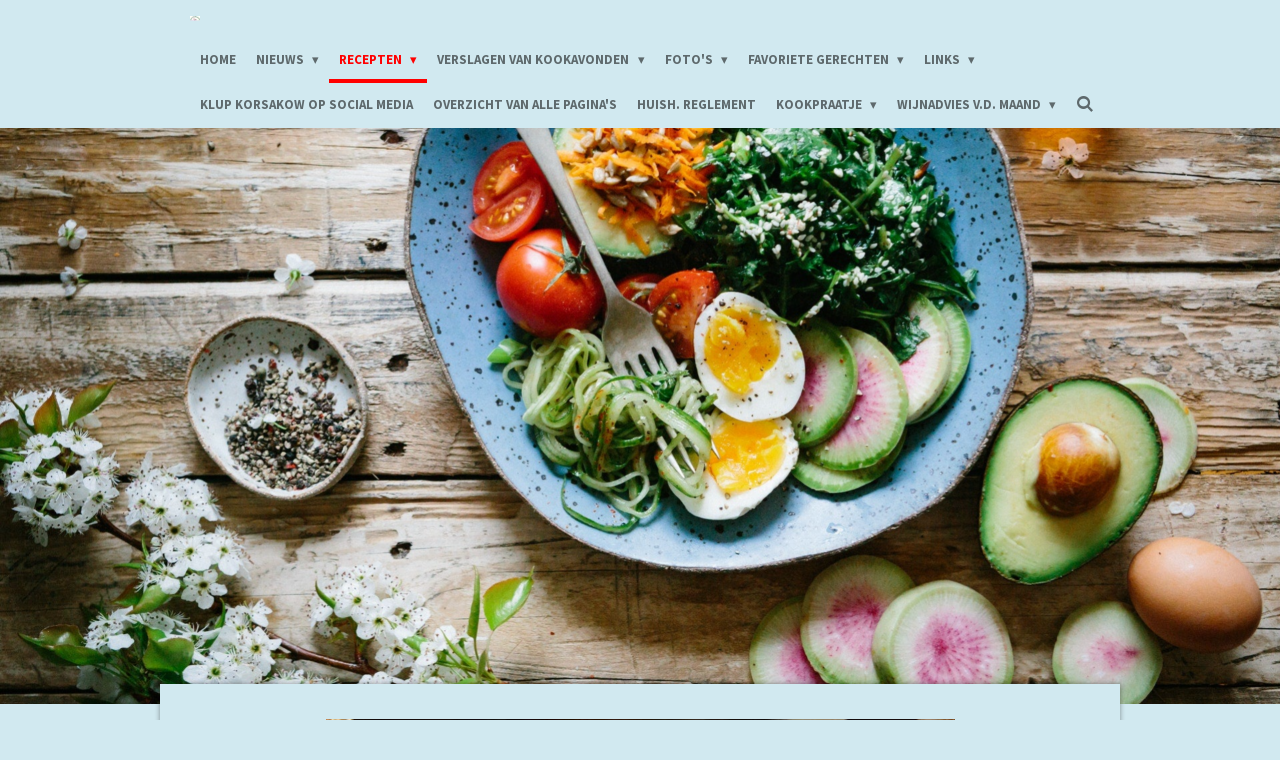

--- FILE ---
content_type: text/html; charset=UTF-8
request_url: https://www.bourgondischheerengenootschapkorsakow.nl/recepten/amuses/geitenkaas-gandaham-en-abrikozen
body_size: 56423
content:
<!DOCTYPE html>
<html lang="nl">
    <head>
        <meta http-equiv="Content-Type" content="text/html; charset=utf-8">
        <meta name="viewport" content="width=device-width, initial-scale=1.0, maximum-scale=5.0">
        <meta http-equiv="X-UA-Compatible" content="IE=edge">
        <link rel="canonical" href="https://www.bourgondischheerengenootschapkorsakow.nl/recepten/amuses/geitenkaas-gandaham-en-abrikozen">
        <link rel="sitemap" type="application/xml" href="https://www.bourgondischheerengenootschapkorsakow.nl/sitemap.xml">
        <meta property="og:title" content="Geitenkaas, Gandaham en Abrikozen / amuses / Recepten | Bourgondisch-Heerengenootschap Korsakow">
        <meta property="og:url" content="https://www.bourgondischheerengenootschapkorsakow.nl/recepten/amuses/geitenkaas-gandaham-en-abrikozen">
        <base href="https://www.bourgondischheerengenootschapkorsakow.nl/">
        <meta name="description" property="og:description" content="">
                <script nonce="392b5f0a1affce067c29c5064572ac15">
            
            window.JOUWWEB = window.JOUWWEB || {};
            window.JOUWWEB.application = window.JOUWWEB.application || {};
            window.JOUWWEB.application = {"backends":[{"domain":"jouwweb.nl","freeDomain":"jouwweb.site"},{"domain":"webador.com","freeDomain":"webadorsite.com"},{"domain":"webador.de","freeDomain":"webadorsite.com"},{"domain":"webador.fr","freeDomain":"webadorsite.com"},{"domain":"webador.es","freeDomain":"webadorsite.com"},{"domain":"webador.it","freeDomain":"webadorsite.com"},{"domain":"jouwweb.be","freeDomain":"jouwweb.site"},{"domain":"webador.ie","freeDomain":"webadorsite.com"},{"domain":"webador.co.uk","freeDomain":"webadorsite.com"},{"domain":"webador.at","freeDomain":"webadorsite.com"},{"domain":"webador.be","freeDomain":"webadorsite.com"},{"domain":"webador.ch","freeDomain":"webadorsite.com"},{"domain":"webador.ch","freeDomain":"webadorsite.com"},{"domain":"webador.mx","freeDomain":"webadorsite.com"},{"domain":"webador.com","freeDomain":"webadorsite.com"},{"domain":"webador.dk","freeDomain":"webadorsite.com"},{"domain":"webador.se","freeDomain":"webadorsite.com"},{"domain":"webador.no","freeDomain":"webadorsite.com"},{"domain":"webador.fi","freeDomain":"webadorsite.com"},{"domain":"webador.ca","freeDomain":"webadorsite.com"},{"domain":"webador.ca","freeDomain":"webadorsite.com"},{"domain":"webador.pl","freeDomain":"webadorsite.com"},{"domain":"webador.com.au","freeDomain":"webadorsite.com"},{"domain":"webador.nz","freeDomain":"webadorsite.com"}],"editorLocale":"nl-NL","editorTimezone":"Europe\/Amsterdam","editorLanguage":"nl","analytics4TrackingId":"G-E6PZPGE4QM","analyticsDimensions":[],"backendDomain":"www.jouwweb.nl","backendShortDomain":"jouwweb.nl","backendKey":"jouwweb-nl","freeWebsiteDomain":"jouwweb.site","noSsl":false,"build":{"reference":"bb98b5e"},"linkHostnames":["www.jouwweb.nl","www.webador.com","www.webador.de","www.webador.fr","www.webador.es","www.webador.it","www.jouwweb.be","www.webador.ie","www.webador.co.uk","www.webador.at","www.webador.be","www.webador.ch","fr.webador.ch","www.webador.mx","es.webador.com","www.webador.dk","www.webador.se","www.webador.no","www.webador.fi","www.webador.ca","fr.webador.ca","www.webador.pl","www.webador.com.au","www.webador.nz"],"assetsUrl":"https:\/\/assets.jwwb.nl","loginUrl":"https:\/\/www.jouwweb.nl\/inloggen","publishUrl":"https:\/\/www.jouwweb.nl\/v2\/website\/213549\/publish-proxy","adminUserOrIp":false,"pricing":{"plans":{"lite":{"amount":"700","currency":"EUR"},"pro":{"amount":"1200","currency":"EUR"},"business":{"amount":"2400","currency":"EUR"}},"yearlyDiscount":{"price":{"amount":"2400","currency":"EUR"},"ratio":0.17,"percent":"17%","discountPrice":{"amount":"2400","currency":"EUR"},"termPricePerMonth":{"amount":"1200","currency":"EUR"},"termPricePerYear":{"amount":"12000","currency":"EUR"}}},"hcUrl":{"add-product-variants":"https:\/\/help.jouwweb.nl\/hc\/nl\/articles\/28594307773201","basic-vs-advanced-shipping":"https:\/\/help.jouwweb.nl\/hc\/nl\/articles\/28594268794257","html-in-head":"https:\/\/help.jouwweb.nl\/hc\/nl\/articles\/28594336422545","link-domain-name":"https:\/\/help.jouwweb.nl\/hc\/nl\/articles\/28594325307409","optimize-for-mobile":"https:\/\/help.jouwweb.nl\/hc\/nl\/articles\/28594312927121","seo":"https:\/\/help.jouwweb.nl\/hc\/nl\/sections\/28507243966737","transfer-domain-name":"https:\/\/help.jouwweb.nl\/hc\/nl\/articles\/28594325232657","website-not-secure":"https:\/\/help.jouwweb.nl\/hc\/nl\/articles\/28594252935825"}};
            window.JOUWWEB.brand = {"type":"jouwweb","name":"JouwWeb","domain":"JouwWeb.nl","supportEmail":"support@jouwweb.nl"};
                    
                window.JOUWWEB = window.JOUWWEB || {};
                window.JOUWWEB.websiteRendering = {"locale":"nl-NL","timezone":"Europe\/Amsterdam","routes":{"api\/upload\/product-field":"\/_api\/upload\/product-field","checkout\/cart":"\/winkelwagen","payment":"\/bestelling-afronden\/:publicOrderId","payment\/forward":"\/bestelling-afronden\/:publicOrderId\/forward","public-order":"\/bestelling\/:publicOrderId","checkout\/authorize":"\/winkelwagen\/authorize\/:gateway","wishlist":"\/verlanglijst"}};
                                                    window.JOUWWEB.website = {"id":213549,"locale":"nl-NL","enabled":true,"title":"Bourgondisch-Heerengenootschap Korsakow","hasTitle":true,"roleOfLoggedInUser":null,"ownerLocale":"nl-NL","plan":"pro","freeWebsiteDomain":"jouwweb.site","backendKey":"jouwweb-nl","currency":"EUR","defaultLocale":"nl-NL","url":"https:\/\/www.bourgondischheerengenootschapkorsakow.nl\/","homepageSegmentId":758247,"category":"website","isOffline":false,"isPublished":true,"locales":["nl-NL"],"allowed":{"ads":false,"credits":true,"externalLinks":true,"slideshow":true,"customDefaultSlideshow":true,"hostedAlbums":true,"moderators":true,"mailboxQuota":1,"statisticsVisitors":true,"statisticsDetailed":true,"statisticsMonths":3,"favicon":true,"password":true,"freeDomains":0,"freeMailAccounts":1,"canUseLanguages":false,"fileUpload":true,"legacyFontSize":true,"webshop":true,"products":10,"imageText":true,"search":true,"audioUpload":true,"videoUpload":100,"allowDangerousForms":false,"allowHtmlCode":true,"mobileBar":true,"sidebar":true,"poll":false,"allowCustomForms":true,"allowBusinessListing":true,"allowCustomAnalytics":true,"allowAccountingLink":true,"digitalProducts":false,"sitemapElement":true},"mobileBar":{"enabled":true,"theme":"light","email":{"active":true,"value":"toine@dewijs.net"},"location":{"active":false},"phone":{"active":true,"value":"+31653327209"},"whatsapp":{"active":true,"value":"+31653327209"},"social":{"active":true,"network":"facebook","value":"klupkorsakow"}},"webshop":{"enabled":false,"currency":"EUR","taxEnabled":false,"taxInclusive":true,"vatDisclaimerVisible":false,"orderNotice":"<p>Indien u speciale wensen heeft kunt u deze doorgeven via het Opmerkingen-veld in de laatste stap.<\/p>","orderConfirmation":"<p>Hartelijk bedankt voor uw bestelling! U ontvangt zo spoedig mogelijk bericht van ons over de afhandeling van uw bestelling.<\/p>","freeShipping":false,"freeShippingAmount":"0.00","shippingDisclaimerVisible":false,"pickupAllowed":false,"couponAllowed":false,"detailsPageAvailable":true,"socialMediaVisible":true,"termsPage":null,"termsPageUrl":null,"extraTerms":null,"pricingVisible":true,"orderButtonVisible":true,"shippingAdvanced":false,"shippingAdvancedBackEnd":false,"soldOutVisible":false,"backInStockNotificationEnabled":false,"canAddProducts":true,"nextOrderNumber":1,"allowedServicePoints":[],"sendcloudConfigured":false,"sendcloudFallbackPublicKey":"a3d50033a59b4a598f1d7ce7e72aafdf","taxExemptionAllowed":true,"invoiceComment":null,"emptyCartVisible":false,"minimumOrderPrice":null,"productNumbersEnabled":false,"wishlistEnabled":false,"hideTaxOnCart":false},"isTreatedAsWebshop":false};                            window.JOUWWEB.cart = {"products":[],"coupon":null,"shippingCountryCode":null,"shippingChoice":null,"breakdown":[]};                            window.JOUWWEB.scripts = ["website-rendering\/slideshow"];                        window.parent.JOUWWEB.colorPalette = window.JOUWWEB.colorPalette;
        </script>
                <title>Geitenkaas, Gandaham en Abrikozen / amuses / Recepten | Bourgondisch-Heerengenootschap Korsakow</title>
                                            <link href="https://primary.jwwb.nl/public/8/5/9/korsakow/favicon-1.ico?bust=1416415337" rel="shortcut icon">                                                <link href="https://primary.jwwb.nl/public/8/5/9/korsakow/favicon-1.ico?bust=1416415337" rel="icon">                                        <meta property="og:image" content="https&#x3A;&#x2F;&#x2F;primary.jwwb.nl&#x2F;public&#x2F;8&#x2F;5&#x2F;9&#x2F;korsakow&#x2F;ebt8rk&#x2F;amuse-13.jpg">
                                    <meta name="twitter:card" content="summary_large_image">
                        <meta property="twitter:image" content="https&#x3A;&#x2F;&#x2F;primary.jwwb.nl&#x2F;public&#x2F;8&#x2F;5&#x2F;9&#x2F;korsakow&#x2F;ebt8rk&#x2F;amuse-13.jpg">
                                                    <script src="https://plausible.io/js/script.manual.js" nonce="392b5f0a1affce067c29c5064572ac15" data-turbo-track="reload" defer data-domain="shard24.jouwweb.nl"></script>
<link rel="stylesheet" type="text/css" href="https://gfonts.jwwb.nl/css?display=fallback&amp;family=Source+Sans+Pro%3A400%2C700%2C400italic%2C700italic" nonce="392b5f0a1affce067c29c5064572ac15" data-turbo-track="dynamic">
<script src="https://assets.jwwb.nl/assets/build/website-rendering/nl-NL.js?bust=af8dcdef13a1895089e9" nonce="392b5f0a1affce067c29c5064572ac15" data-turbo-track="reload" defer></script>
<script src="https://assets.jwwb.nl/assets/website-rendering/runtime.cee983c75391f900fb05.js?bust=4ce5de21b577bc4120dd" nonce="392b5f0a1affce067c29c5064572ac15" data-turbo-track="reload" defer></script>
<script src="https://assets.jwwb.nl/assets/website-rendering/812.881ee67943804724d5af.js?bust=78ab7ad7d6392c42d317" nonce="392b5f0a1affce067c29c5064572ac15" data-turbo-track="reload" defer></script>
<script src="https://assets.jwwb.nl/assets/website-rendering/main.61f9445f0010f1c481ba.js?bust=80a4e7d3eb247897f6f4" nonce="392b5f0a1affce067c29c5064572ac15" data-turbo-track="reload" defer></script>
<link rel="preload" href="https://assets.jwwb.nl/assets/website-rendering/styles.a2468cbf1168cbf178ea.css?bust=0cb87257672efdee8070" as="style">
<link rel="preload" href="https://assets.jwwb.nl/assets/website-rendering/fonts/icons-website-rendering/font/website-rendering.woff2?bust=bd2797014f9452dadc8e" as="font" crossorigin>
<link rel="preconnect" href="https://gfonts.jwwb.nl">
<link rel="stylesheet" type="text/css" href="https://assets.jwwb.nl/assets/website-rendering/styles.a2468cbf1168cbf178ea.css?bust=0cb87257672efdee8070" nonce="392b5f0a1affce067c29c5064572ac15" data-turbo-track="dynamic">
<link rel="preconnect" href="https://assets.jwwb.nl">
<link rel="stylesheet" type="text/css" href="https://primary.jwwb.nl/public/8/5/9/korsakow/style.css?bust=1768823937" nonce="392b5f0a1affce067c29c5064572ac15" data-turbo-track="dynamic">    </head>
    <body
        id="top"
        class="jw-is-slideshow jw-header-is-image jw-is-segment-page jw-is-frontend jw-is-no-sidebar jw-is-no-messagebar jw-is-no-touch-device jw-is-no-mobile"
                                    data-jouwweb-page="5013145"
                                                data-jouwweb-segment-id="5013145"
                                                data-jouwweb-segment-type="page"
                                                data-template-threshold="960"
                                                data-template-name="professional"
                            itemscope
        itemtype="https://schema.org/WebPage"
    >
                                    <meta itemprop="url" content="https://www.bourgondischheerengenootschapkorsakow.nl/recepten/amuses/geitenkaas-gandaham-en-abrikozen">
        <a href="#main-content" class="jw-skip-link">
            Ga direct naar de hoofdinhoud        </a>
        <div class="jw-background"></div>
        <div class="jw-body">
            <div class="jw-mobile-menu jw-mobile-is-logo js-mobile-menu">
            <button
            type="button"
            class="jw-mobile-menu__button jw-mobile-search-button"
            aria-label="Zoek binnen website"
        >
            <span class="jw-icon-search"></span>
        </button>
        <div class="jw-mobile-header jw-mobile-header--image">
        <a            class="jw-mobile-header-content"
                            href="/"
                        >
                            <img class="jw-mobile-logo jw-mobile-logo--landscape" src="https://primary.jwwb.nl/public/8/5/9/korsakow/89121086045e4cbca7c6432e62a9d668.jpg?enable-io=true&amp;enable=upscale&amp;height=70" srcset="https://primary.jwwb.nl/public/8/5/9/korsakow/89121086045e4cbca7c6432e62a9d668.jpg?enable-io=true&amp;enable=upscale&amp;height=70 1x, https://primary.jwwb.nl/public/8/5/9/korsakow/89121086045e4cbca7c6432e62a9d668.jpg?enable-io=true&amp;enable=upscale&amp;height=140&amp;quality=70 2x" alt="Bourgondisch-Heerengenootschap Korsakow" title="Bourgondisch-Heerengenootschap Korsakow">                                </a>
    </div>

    
            <button
            type="button"
            class="jw-mobile-menu__button jw-mobile-toggle"
            aria-label="Open / sluit menu"
        >
            <span class="jw-icon-burger"></span>
        </button>
    </div>
    <div class="jw-mobile-menu-search jw-mobile-menu-search--hidden">
        <form
            action="/zoeken"
            method="get"
            class="jw-mobile-menu-search__box"
        >
            <input
                type="text"
                name="q"
                value=""
                placeholder="Zoeken..."
                class="jw-mobile-menu-search__input"
                aria-label="Zoeken"
            >
            <button type="submit" class="jw-btn jw-btn--style-flat jw-mobile-menu-search__button" aria-label="Zoeken">
                <span class="website-rendering-icon-search" aria-hidden="true"></span>
            </button>
            <button type="button" class="jw-btn jw-btn--style-flat jw-mobile-menu-search__button js-cancel-search" aria-label="Zoekopdracht annuleren">
                <span class="website-rendering-icon-cancel" aria-hidden="true"></span>
            </button>
        </form>
    </div>
            <header class="topbar js-fixed-header-container">
    <div class="inner clear js-topbar-content-container">
        <div class="header">
            <div class="jw-header-logo">
            <div
    id="jw-header-image-container"
    class="jw-header jw-header-image jw-header-image-toggle"
    style="flex-basis: 10px; max-width: 10px; flex-shrink: 1;"
>
            <a href="/">
        <img id="jw-header-image" data-image-id="11300692" srcset="https://primary.jwwb.nl/public/8/5/9/korsakow/89121086045e4cbca7c6432e62a9d668.jpg?enable-io=true&amp;width=10 10w, https://primary.jwwb.nl/public/8/5/9/korsakow/89121086045e4cbca7c6432e62a9d668.jpg?enable-io=true&amp;width=20 20w" class="jw-header-image" title="Bourgondisch-Heerengenootschap Korsakow" style="" sizes="10px" width="10" height="5" intrinsicsize="10.00 x 5.00" alt="Bourgondisch-Heerengenootschap Korsakow">                </a>
    </div>
        <div
    class="jw-header jw-header-title-container jw-header-text jw-header-text-toggle"
    data-stylable="true"
>
    <a        id="jw-header-title"
        class="jw-header-title"
                    href="/"
            >
        <span style="color: #7161d0;"><span style="font-size: 150%;">Bourgondisch Heerengenootschap</span><span style="font-size: 150%;"> <strong><em> &ldquo;Vrienden van Korsakow&rdquo;</em></strong><strong><em>&copy;</em></strong></span></span>    </a>
</div>
</div>
        </div>
        <nav class="jw-menu-copy">
            <ul
    id="jw-menu"
    class="jw-menu jw-menu-horizontal"
            >
            <li
    class="jw-menu-item"
>
        <a        class="jw-menu-link"
        href="/"                                            data-page-link-id="758247"
                            >
                <span class="">
            Home        </span>
            </a>
                </li>
            <li
    class="jw-menu-item jw-menu-has-submenu"
>
        <a        class="jw-menu-link"
        href="/laatste-nieuws"                                            data-page-link-id="758342"
                            >
                <span class="">
            Nieuws        </span>
                    <span class="jw-arrow jw-arrow-toplevel"></span>
            </a>
                    <ul
            class="jw-submenu"
                    >
                            <li
    class="jw-menu-item"
>
        <a        class="jw-menu-link"
        href="/laatste-nieuws/impressie-kookavond-9-jan-2024"                                            data-page-link-id="18448783"
                            >
                <span class="">
            Impressie kookavond 9 Jan. 2024        </span>
            </a>
                </li>
                            <li
    class="jw-menu-item"
>
        <a        class="jw-menu-link"
        href="/laatste-nieuws/kerstdiner-2023"                                            data-page-link-id="17936312"
                            >
                <span class="">
            Kerstdiner 2023        </span>
            </a>
                </li>
                            <li
    class="jw-menu-item"
>
        <a        class="jw-menu-link"
        href="/laatste-nieuws/kerstdiner-2022"                                            data-page-link-id="12024543"
                            >
                <span class="">
            Kerstdiner 2022        </span>
            </a>
                </li>
                            <li
    class="jw-menu-item"
>
        <a        class="jw-menu-link"
        href="/laatste-nieuws/nieuwjaars-diner"                                            data-page-link-id="9064464"
                            >
                <span class="">
            Nieuwjaars Diner        </span>
            </a>
                </li>
                            <li
    class="jw-menu-item jw-menu-has-submenu"
>
        <a        class="jw-menu-link"
        href="/laatste-nieuws/internetkoken-9-juni"                                            data-page-link-id="5636449"
                            >
                <span class="">
            Internetkoken 9 Juni        </span>
                    <span class="jw-arrow"></span>
            </a>
                    <ul
            class="jw-submenu"
                    >
                            <li
    class="jw-menu-item"
>
        <a        class="jw-menu-link"
        href="/laatste-nieuws/internetkoken-9-juni/zalmtartaar-met-gefrituurde-kappertjes-en-dillemayonaise"                                            data-page-link-id="5636459"
                            >
                <span class="">
            Zalmtartaar met gefrituurde kappertjes en dillemayonaise        </span>
            </a>
                </li>
                            <li
    class="jw-menu-item"
>
        <a        class="jw-menu-link"
        href="/laatste-nieuws/internetkoken-9-juni/tonkatsu-van-kip-met-rijst-en-curry"                                            data-page-link-id="5636479"
                            >
                <span class="">
            Tonkatsu van kip met rijst en curry        </span>
            </a>
                </li>
                            <li
    class="jw-menu-item"
>
        <a        class="jw-menu-link"
        href="/laatste-nieuws/internetkoken-9-juni/affogato-trifle"                                            data-page-link-id="5636505"
                            >
                <span class="">
            Affogato-trifle        </span>
            </a>
                </li>
                    </ul>
        </li>
                            <li
    class="jw-menu-item jw-menu-has-submenu"
>
        <a        class="jw-menu-link"
        href="/laatste-nieuws/internet-koken-wegens-corona-maatregelen"                                            data-page-link-id="5445266"
                            >
                <span class="">
            Internet koken wegens Corona maatregelen.        </span>
                    <span class="jw-arrow"></span>
            </a>
                    <ul
            class="jw-submenu"
                    >
                            <li
    class="jw-menu-item jw-menu-has-submenu"
>
        <a        class="jw-menu-link"
        href="/laatste-nieuws/internet-koken-wegens-corona-maatregelen/recepten-12-mei-2020"                                            data-page-link-id="5448079"
                            >
                <span class="">
            Recepten 12 Mei 2020        </span>
                    <span class="jw-arrow"></span>
            </a>
                    <ul
            class="jw-submenu"
                    >
                            <li
    class="jw-menu-item"
>
        <a        class="jw-menu-link"
        href="/laatste-nieuws/internet-koken-wegens-corona-maatregelen/recepten-12-mei-2020/spaghetti-van-tauge-met-parmezaan-en-gepocheerd-ei"                                            data-page-link-id="5448097"
                            >
                <span class="">
            Spaghetti van Taugé met parmezaan en gepocheerd ei.        </span>
            </a>
                </li>
                            <li
    class="jw-menu-item"
>
        <a        class="jw-menu-link"
        href="/laatste-nieuws/internet-koken-wegens-corona-maatregelen/recepten-12-mei-2020/gewokte-asperges-met-scampis"                                            data-page-link-id="5448160"
                            >
                <span class="">
            Gewokte asperges met scampis        </span>
            </a>
                </li>
                            <li
    class="jw-menu-item"
>
        <a        class="jw-menu-link"
        href="/laatste-nieuws/internet-koken-wegens-corona-maatregelen/recepten-12-mei-2020/kaneelappel-met-creme-anglaise-met-calvados-en-stroop"                                            data-page-link-id="5448194"
                            >
                <span class="">
            Kaneelappel met crème Anglaise met Calvados en stroop        </span>
            </a>
                </li>
                    </ul>
        </li>
                    </ul>
        </li>
                            <li
    class="jw-menu-item"
>
        <a        class="jw-menu-link"
        href="/laatste-nieuws/workshop-bij-slagerij-le-jeune"                                            data-page-link-id="4306524"
                            >
                <span class="">
            Workshop bij slagerij Le Jeune        </span>
            </a>
                </li>
                            <li
    class="jw-menu-item"
>
        <a        class="jw-menu-link"
        href="/laatste-nieuws/onze-burgemeester-op-bezoek"                                            data-page-link-id="3780833"
                            >
                <span class="">
            Onze Burgemeester op Bezoek        </span>
            </a>
                </li>
                            <li
    class="jw-menu-item"
>
        <a        class="jw-menu-link"
        href="/laatste-nieuws/weekend-zeeland-2018"                                            data-page-link-id="3755176"
                            >
                <span class="">
            Weekend Zeeland 2018        </span>
            </a>
                </li>
                            <li
    class="jw-menu-item"
>
        <a        class="jw-menu-link"
        href="/laatste-nieuws/bbq-2018"                                            data-page-link-id="3638911"
                            >
                <span class="">
            BBQ 2018        </span>
            </a>
                </li>
                            <li
    class="jw-menu-item"
>
        <a        class="jw-menu-link"
        href="/laatste-nieuws/weekend-zeeland"                                            data-page-link-id="3054662"
                            >
                <span class="">
            Weekend Zeeland        </span>
            </a>
                </li>
                            <li
    class="jw-menu-item"
>
        <a        class="jw-menu-link"
        href="/laatste-nieuws/workshop-sligro-2017"                                            data-page-link-id="2954378"
                            >
                <span class="">
            Workshop Sligro 2017        </span>
            </a>
                </li>
                            <li
    class="jw-menu-item"
>
        <a        class="jw-menu-link"
        href="/laatste-nieuws/workshop-sligro-4-2015"                                            data-page-link-id="2099324"
                            >
                <span class="">
            Workshop Sligro 4-2015        </span>
            </a>
                </li>
                            <li
    class="jw-menu-item"
>
        <a        class="jw-menu-link"
        href="/laatste-nieuws/workshop-sligro"                                            data-page-link-id="1947682"
                            >
                <span class="">
            Workshop Sligro        </span>
            </a>
                </li>
                            <li
    class="jw-menu-item"
>
        <a        class="jw-menu-link"
        href="/laatste-nieuws/wereldvoedseldag-2013"                                            data-page-link-id="1089456"
                            >
                <span class="">
            wereldvoedseldag 2013        </span>
            </a>
                </li>
                            <li
    class="jw-menu-item"
>
        <a        class="jw-menu-link"
        href="/laatste-nieuws/carnaval-2013"                                            data-page-link-id="860050"
                            >
                <span class="">
            Carnaval 2013        </span>
            </a>
                </li>
                    </ul>
        </li>
            <li
    class="jw-menu-item jw-menu-has-submenu jw-menu-is-active"
>
        <a        class="jw-menu-link js-active-menu-item"
        href="/recepten"                                            data-page-link-id="763942"
                            >
                <span class="">
            Recepten        </span>
                    <span class="jw-arrow jw-arrow-toplevel"></span>
            </a>
                    <ul
            class="jw-submenu"
                    >
                            <li
    class="jw-menu-item jw-menu-has-submenu jw-menu-is-active"
>
        <a        class="jw-menu-link js-active-menu-item"
        href="/recepten/amuses"                                            data-page-link-id="788822"
                            >
                <span class="">
            amuses        </span>
                    <span class="jw-arrow"></span>
            </a>
                    <ul
            class="jw-submenu"
                    >
                            <li
    class="jw-menu-item"
>
        <a        class="jw-menu-link"
        href="/recepten/amuses/quacamole-rolletjes-met-parmaham"                                            data-page-link-id="21076285"
                            >
                <span class="">
            quacamole rolletjes met parmaham.        </span>
            </a>
                </li>
                            <li
    class="jw-menu-item"
>
        <a        class="jw-menu-link"
        href="/recepten/amuses/asperge-met-garnaal-en-pompelmoes"                                            data-page-link-id="20202871"
                            >
                <span class="">
            Asperge met garnaal en pompelmoes        </span>
            </a>
                </li>
                            <li
    class="jw-menu-item"
>
        <a        class="jw-menu-link"
        href="/recepten/amuses/mosselen-in-dressing"                                            data-page-link-id="18497460"
                            >
                <span class="">
            Mosselen in dressing        </span>
            </a>
                </li>
                            <li
    class="jw-menu-item"
>
        <a        class="jw-menu-link"
        href="/recepten/amuses/gevulde-tomaten-op-erwtenpuree"                                            data-page-link-id="18483473"
                            >
                <span class="">
            Gevulde tomaten op erwtenpuree        </span>
            </a>
                </li>
                            <li
    class="jw-menu-item"
>
        <a        class="jw-menu-link"
        href="/recepten/amuses/warmgerookte-zalmpate-met-cornichons"                                            data-page-link-id="17015602"
                            >
                <span class="">
            Warmgerookte zalmpaté met cornichons        </span>
            </a>
                </li>
                            <li
    class="jw-menu-item"
>
        <a        class="jw-menu-link"
        href="/recepten/amuses/escargots-met-sobrassado"                                            data-page-link-id="16547348"
                            >
                <span class="">
            Escargots met Sobrassado        </span>
            </a>
                </li>
                            <li
    class="jw-menu-item"
>
        <a        class="jw-menu-link"
        href="/recepten/amuses/american-sausage-cheese-balls-met-dips-50-balletjes"                                            data-page-link-id="16074416"
                            >
                <span class="">
            American sausage-cheese balls met dips (50 balletjes)        </span>
            </a>
                </li>
                            <li
    class="jw-menu-item"
>
        <a        class="jw-menu-link"
        href="/recepten/amuses/amuse-van-steak-tartare-op-brioche-en-paddenstoelencreme"                                            data-page-link-id="14732062"
                            >
                <span class="">
            Amuse van steak tartare op brioche en paddenstoelencrème.        </span>
            </a>
                </li>
                            <li
    class="jw-menu-item"
>
        <a        class="jw-menu-link"
        href="/recepten/amuses/amuse-van-asperges-en-aardbei"                                            data-page-link-id="14287665"
                            >
                <span class="">
            Amuse van asperges en aardbei        </span>
            </a>
                </li>
                            <li
    class="jw-menu-item"
>
        <a        class="jw-menu-link"
        href="/recepten/amuses/deviled-eggs-1"                                            data-page-link-id="13747954"
                            >
                <span class="">
            Deviled eggs        </span>
            </a>
                </li>
                            <li
    class="jw-menu-item"
>
        <a        class="jw-menu-link"
        href="/recepten/amuses/burratini-mit-tomatenpesto"                                            data-page-link-id="13355191"
                            >
                <span class="">
            Burratini mit Tomatenpesto        </span>
            </a>
                </li>
                            <li
    class="jw-menu-item"
>
        <a        class="jw-menu-link"
        href="/recepten/amuses/vorschmack-asjkenazisch"                                            data-page-link-id="12661548"
                            >
                <span class="">
            Vorschmack Asjkenazisch        </span>
            </a>
                </li>
                            <li
    class="jw-menu-item"
>
        <a        class="jw-menu-link"
        href="/recepten/amuses/balkenbrij-met-keukenstroop"                                            data-page-link-id="12181725"
                            >
                <span class="">
            Balkenbrij met keukenstroop        </span>
            </a>
                </li>
                            <li
    class="jw-menu-item"
>
        <a        class="jw-menu-link"
        href="/recepten/amuses/mousse-van-parmezaan-op-parmezaankrokantje"                                            data-page-link-id="11189639"
                            >
                <span class="">
            Mousse van Parmezaan op Parmezaankrokantje        </span>
            </a>
                </li>
                            <li
    class="jw-menu-item"
>
        <a        class="jw-menu-link"
        href="/recepten/amuses/pateballetjes-in-een-gelei-van-hoisin-op-calvados-appelbodem"                                            data-page-link-id="10908734"
                            >
                <span class="">
            Patéballetjes in een gelei van Hoisin op Calvados/appelbodem (        </span>
            </a>
                </li>
                            <li
    class="jw-menu-item"
>
        <a        class="jw-menu-link"
        href="/recepten/amuses/gerookte-kwarteleitjes-met-kaviaar"                                            data-page-link-id="10644121"
                            >
                <span class="">
            Gerookte kwarteleitjes met kaviaar        </span>
            </a>
                </li>
                            <li
    class="jw-menu-item"
>
        <a        class="jw-menu-link"
        href="/recepten/amuses/gillardeau-oester-sweet-chili-met-gekarameliseerde-pinda-erik-van-loo-1"                                            data-page-link-id="9815072"
                            >
                <span class="">
            Gillardeau oester sweet chili met gekarameliseerde pinda (Erik van Loo**)        </span>
            </a>
                </li>
                            <li
    class="jw-menu-item"
>
        <a        class="jw-menu-link"
        href="/recepten/amuses/krokante-gambas-met-salade"                                            data-page-link-id="9628358"
                            >
                <span class="">
            Krokante Gambas met salade        </span>
            </a>
                </li>
                            <li
    class="jw-menu-item"
>
        <a        class="jw-menu-link"
        href="/recepten/amuses/pakketje-van-zoetzure-asperge-met-zalm"                                            data-page-link-id="9415818"
                            >
                <span class="">
            Pakketje van zoetzure asperge met zalm        </span>
            </a>
                </li>
                            <li
    class="jw-menu-item"
>
        <a        class="jw-menu-link"
        href="/recepten/amuses/koude-bitterballen-van-zalmrilette"                                            data-page-link-id="9229651"
                            >
                <span class="">
            Koude bitterballen van Zalmrilette        </span>
            </a>
                </li>
                            <li
    class="jw-menu-item"
>
        <a        class="jw-menu-link"
        href="/recepten/amuses/tartaar-van-zeebaars"                                            data-page-link-id="9056800"
                            >
                <span class="">
            Tartaar van zeebaars        </span>
            </a>
                </li>
                            <li
    class="jw-menu-item"
>
        <a        class="jw-menu-link"
        href="/recepten/amuses/crunchy-gamba-s-in-kokosjasje"                                            data-page-link-id="8357808"
                            >
                <span class="">
            Crunchy Gamba’s in kokosjasje        </span>
            </a>
                </li>
                            <li
    class="jw-menu-item"
>
        <a        class="jw-menu-link"
        href="/recepten/amuses/zalm-in-droparoma-s"                                            data-page-link-id="8112638"
                            >
                <span class="">
            Zalm in droparoma’s        </span>
            </a>
                </li>
                            <li
    class="jw-menu-item"
>
        <a        class="jw-menu-link"
        href="/recepten/amuses/kip-tonato"                                            data-page-link-id="7721370"
                            >
                <span class="">
            Kip Tonato        </span>
            </a>
                </li>
                            <li
    class="jw-menu-item"
>
        <a        class="jw-menu-link"
        href="/recepten/amuses/pikaballetjes"                                            data-page-link-id="6023954"
                            >
                <span class="">
            Pikaballetjes        </span>
            </a>
                </li>
                            <li
    class="jw-menu-item jw-menu-is-active"
>
        <a        class="jw-menu-link js-active-menu-item"
        href="/recepten/amuses/geitenkaas-gandaham-en-abrikozen"                                            data-page-link-id="5013145"
                            >
                <span class="">
            Geitenkaas, Gandaham en Abrikozen        </span>
            </a>
                </li>
                            <li
    class="jw-menu-item"
>
        <a        class="jw-menu-link"
        href="/recepten/amuses/gerookte-zalm-met-creme-van-ei"                                            data-page-link-id="4944587"
                            >
                <span class="">
            Gerookte zalm met crème van ei        </span>
            </a>
                </li>
                            <li
    class="jw-menu-item"
>
        <a        class="jw-menu-link"
        href="/recepten/amuses/zalmrolletjes-met-garnaal"                                            data-page-link-id="4839347"
                            >
                <span class="">
            Zalmrolletjes met garnaal        </span>
            </a>
                </li>
                            <li
    class="jw-menu-item"
>
        <a        class="jw-menu-link"
        href="/recepten/amuses/witlof-met-ansjovis"                                            data-page-link-id="4700186"
                            >
                <span class="">
            Witlof met ansjovis        </span>
            </a>
                </li>
                            <li
    class="jw-menu-item"
>
        <a        class="jw-menu-link"
        href="/recepten/amuses/gesponnen-parmezaan"                                            data-page-link-id="4599764"
                            >
                <span class="">
            Gesponnen Parmezaan        </span>
            </a>
                </li>
                            <li
    class="jw-menu-item"
>
        <a        class="jw-menu-link"
        href="/recepten/amuses/brick-met-ei-en-tonijn"                                            data-page-link-id="4545255"
                            >
                <span class="">
            Brick met ei en tonijn        </span>
            </a>
                </li>
                            <li
    class="jw-menu-item"
>
        <a        class="jw-menu-link"
        href="/recepten/amuses/crostini-di-fegato-alla-toscana"                                            data-page-link-id="4337592"
                            >
                <span class="">
            Crostini di fegato alla Toscana        </span>
            </a>
                </li>
                            <li
    class="jw-menu-item"
>
        <a        class="jw-menu-link"
        href="/recepten/amuses/escargots-a-la-bourguignonne"                                            data-page-link-id="4263178"
                            >
                <span class="">
            Escargots à la Bourguignonne        </span>
            </a>
                </li>
                            <li
    class="jw-menu-item"
>
        <a        class="jw-menu-link"
        href="/recepten/amuses/gegratineerde-platte-oesters-in-champ-saus"                                            data-page-link-id="4200748"
                            >
                <span class="">
            Gegratineerde platte oesters in champ.saus        </span>
            </a>
                </li>
                            <li
    class="jw-menu-item"
>
        <a        class="jw-menu-link"
        href="/recepten/amuses/kerrieroom-met-garnalen-en-espuma-van-asperges-12-maart-2019"                                            data-page-link-id="4133023"
                            >
                <span class="">
            Kerrieroom met garnalen en espuma van asperges 12 maart 2019        </span>
            </a>
                </li>
                            <li
    class="jw-menu-item"
>
        <a        class="jw-menu-link"
        href="/recepten/amuses/harry-s-wereldberoemde-nierbroodje"                                            data-page-link-id="4052033"
                            >
                <span class="">
            Harry’s wereldberoemde Nierbroodje        </span>
            </a>
                </li>
                            <li
    class="jw-menu-item"
>
        <a        class="jw-menu-link"
        href="/recepten/amuses/kipkoekjes-met-creoolse-saus"                                            data-page-link-id="3949075"
                            >
                <span class="">
            Kipkoekjes met Creoolse saus        </span>
            </a>
                </li>
                            <li
    class="jw-menu-item"
>
        <a        class="jw-menu-link"
        href="/recepten/amuses/ansjovis-in-t-groen"                                            data-page-link-id="3882503"
                            >
                <span class="">
            Ansjovis in &#039;t Groen        </span>
            </a>
                </li>
                            <li
    class="jw-menu-item"
>
        <a        class="jw-menu-link"
        href="/recepten/amuses/scampi-in-kataifi"                                            data-page-link-id="3883876"
                            >
                <span class="">
            Scampi in Kataifi        </span>
            </a>
                </li>
                            <li
    class="jw-menu-item"
>
        <a        class="jw-menu-link"
        href="/recepten/amuses/gekaramelliseerde-scampi-s"                                            data-page-link-id="3766100"
                            >
                <span class="">
            Gekaramelliseerde scampi’s        </span>
            </a>
                </li>
                            <li
    class="jw-menu-item"
>
        <a        class="jw-menu-link"
        href="/recepten/amuses/full-scottish-breakfast"                                            data-page-link-id="3701470"
                            >
                <span class="">
            Full Scottish Breakfast        </span>
            </a>
                </li>
                            <li
    class="jw-menu-item"
>
        <a        class="jw-menu-link"
        href="/recepten/amuses/cocktail-van-nieuwe-haring-1"                                            data-page-link-id="3564569"
                            >
                <span class="">
            Cocktail van nieuwe haring        </span>
            </a>
                </li>
                            <li
    class="jw-menu-item"
>
        <a        class="jw-menu-link"
        href="/recepten/amuses/aumoni-re"                                            data-page-link-id="3501764"
                            >
                <span class="">
            AUMÔNIÈRE        </span>
            </a>
                </li>
                            <li
    class="jw-menu-item"
>
        <a        class="jw-menu-link"
        href="/recepten/amuses/amuse-met-parmaham-1"                                            data-page-link-id="3474728"
                            >
                <span class="">
            Amuse met parmaham        </span>
            </a>
                </li>
                            <li
    class="jw-menu-item"
>
        <a        class="jw-menu-link"
        href="/recepten/amuses/parmezaankoekje-met-bieslook-zure-room-en-garnalen"                                            data-page-link-id="3426525"
                            >
                <span class="">
            Parmezaankoekje met bieslook, zure room en garnalen        </span>
            </a>
                </li>
                            <li
    class="jw-menu-item"
>
        <a        class="jw-menu-link"
        href="/recepten/amuses/bloemkoolroom-met-spekjes"                                            data-page-link-id="3389875"
                            >
                <span class="">
            bloemkoolroom met spekjes        </span>
            </a>
                </li>
                            <li
    class="jw-menu-item"
>
        <a        class="jw-menu-link"
        href="/recepten/amuses/brood-tapas"                                            data-page-link-id="3315333"
                            >
                <span class="">
            Brood tapas        </span>
            </a>
                </li>
                            <li
    class="jw-menu-item"
>
        <a        class="jw-menu-link"
        href="/recepten/amuses/toastje-van-geroosterde-peperkoek-met-foie-gras"                                            data-page-link-id="3222941"
                            >
                <span class="">
            Toastje van geroosterde peperkoek met foie gras        </span>
            </a>
                </li>
                            <li
    class="jw-menu-item"
>
        <a        class="jw-menu-link"
        href="/recepten/amuses/eendenborst-met-mangochutney"                                            data-page-link-id="3222963"
                            >
                <span class="">
            Eendenborst met mangochutney        </span>
            </a>
                </li>
                            <li
    class="jw-menu-item"
>
        <a        class="jw-menu-link"
        href="/recepten/amuses/cocktail-van-nieuwe-haring"                                            data-page-link-id="3165834"
                            >
                <span class="">
            Cocktail van nieuwe haring        </span>
            </a>
                </li>
                            <li
    class="jw-menu-item"
>
        <a        class="jw-menu-link"
        href="/recepten/amuses/amuse-van-gerookte-paling-met-rivierkreeftjes"                                            data-page-link-id="3132537"
                            >
                <span class="">
            Amuse van gerookte paling met Rivierkreeftjes        </span>
            </a>
                </li>
                            <li
    class="jw-menu-item"
>
        <a        class="jw-menu-link"
        href="/recepten/amuses/pancettahapjes-met-gekaramelliseerde-sjalot"                                            data-page-link-id="2978823"
                            >
                <span class="">
            Pancettahapjes met gekaramelliseerde sjalot        </span>
            </a>
                </li>
                            <li
    class="jw-menu-item"
>
        <a        class="jw-menu-link"
        href="/recepten/amuses/foie-gras-balletjes"                                            data-page-link-id="2944208"
                            >
                <span class="">
            Foie Gras Balletjes        </span>
            </a>
                </li>
                            <li
    class="jw-menu-item"
>
        <a        class="jw-menu-link"
        href="/recepten/amuses/blini-s-met-zalm-en-kaviaar"                                            data-page-link-id="2904738"
                            >
                <span class="">
            Blini&#039;s met zalm en kaviaar        </span>
            </a>
                </li>
                            <li
    class="jw-menu-item"
>
        <a        class="jw-menu-link"
        href="/recepten/amuses/gruy-recake-amuse-met-oesterblad-passievrucht"                                            data-page-link-id="2850698"
                            >
                <span class="">
            Gruyèrecake amuse met oesterblad &amp; passievrucht        </span>
            </a>
                </li>
                            <li
    class="jw-menu-item"
>
        <a        class="jw-menu-link"
        href="/recepten/amuses/lepelhapje-met-appel-zuurkool-en-wild-zwijn-1"                                            data-page-link-id="2793077"
                            >
                <span class="">
            lepelhapje met appel, zuurkool en wild zwijn        </span>
            </a>
                </li>
                            <li
    class="jw-menu-item"
>
        <a        class="jw-menu-link"
        href="/recepten/amuses/spiesje-met-eendenborst"                                            data-page-link-id="2793195"
                            >
                <span class="">
            Spiesje met Eendenborst        </span>
            </a>
                </li>
                            <li
    class="jw-menu-item"
>
        <a        class="jw-menu-link"
        href="/recepten/amuses/amuse-americain"                                            data-page-link-id="2737167"
                            >
                <span class="">
            Amuse Americain        </span>
            </a>
                </li>
                            <li
    class="jw-menu-item"
>
        <a        class="jw-menu-link"
        href="/recepten/amuses/gegratineerde-oesters-met-champagne"                                            data-page-link-id="2702376"
                            >
                <span class="">
            Gegratineerde Oesters met champagne        </span>
            </a>
                </li>
                            <li
    class="jw-menu-item"
>
        <a        class="jw-menu-link"
        href="/recepten/amuses/wentelteefje-met-peer-en-la-trappe-quadrupel"                                            data-page-link-id="2668289"
                            >
                <span class="">
            Wentelteefje met peer en la Trappe Quadrupel        </span>
            </a>
                </li>
                            <li
    class="jw-menu-item"
>
        <a        class="jw-menu-link"
        href="/recepten/amuses/warme-zalmbroodjes"                                            data-page-link-id="2628760"
                            >
                <span class="">
            Warme zalmbroodjes        </span>
            </a>
                </li>
                            <li
    class="jw-menu-item"
>
        <a        class="jw-menu-link"
        href="/recepten/amuses/gegrilde-st-jacobsmosselen"                                            data-page-link-id="2372993"
                            >
                <span class="">
            Gegrilde St.Jacobsmosselen        </span>
            </a>
                </li>
                            <li
    class="jw-menu-item"
>
        <a        class="jw-menu-link"
        href="/recepten/amuses/brood-met-in-bier-gesmolten-kaas"                                            data-page-link-id="2336864"
                            >
                <span class="">
            Brood met in bier gesmolten kaas        </span>
            </a>
                </li>
                            <li
    class="jw-menu-item"
>
        <a        class="jw-menu-link"
        href="/recepten/amuses/amuse-met-appel-zuurkool-en-wild-zwijn"                                            data-page-link-id="2309722"
                            >
                <span class="">
            Amuse met appel, zuurkool en wild zwijn        </span>
            </a>
                </li>
                            <li
    class="jw-menu-item"
>
        <a        class="jw-menu-link"
        href="/recepten/amuses/warme-oester-in-champagneboter"                                            data-page-link-id="2282203"
                            >
                <span class="">
            Warme oester in champagneboter        </span>
            </a>
                </li>
                            <li
    class="jw-menu-item"
>
        <a        class="jw-menu-link"
        href="/recepten/amuses/rosbiefroosjes-met-merikswortelsaus"                                            data-page-link-id="2282195"
                            >
                <span class="">
            Rosbiefroosjes met merikswortelsaus        </span>
            </a>
                </li>
                            <li
    class="jw-menu-item"
>
        <a        class="jw-menu-link"
        href="/recepten/amuses/mousse-van-ham-met-port"                                            data-page-link-id="2244767"
                            >
                <span class="">
            Mousse van ham met port        </span>
            </a>
                </li>
                            <li
    class="jw-menu-item"
>
        <a        class="jw-menu-link"
        href="/recepten/amuses/hamburger-van-garnalen-met-zoetzure-groenten"                                            data-page-link-id="2235862"
                            >
                <span class="">
            Hamburger van garnalen met zoetzure groenten.        </span>
            </a>
                </li>
                            <li
    class="jw-menu-item"
>
        <a        class="jw-menu-link"
        href="/recepten/amuses/pangsit-goreng"                                            data-page-link-id="2159121"
                            >
                <span class="">
            Pangsit Goreng        </span>
            </a>
                </li>
                            <li
    class="jw-menu-item"
>
        <a        class="jw-menu-link"
        href="/recepten/amuses/asperge-roomsoep"                                            data-page-link-id="2132959"
                            >
                <span class="">
            Asperge Roomsoep        </span>
            </a>
                </li>
                            <li
    class="jw-menu-item"
>
        <a        class="jw-menu-link"
        href="/recepten/amuses/falafel-met-hummus-en-bietendip"                                            data-page-link-id="2127796"
                            >
                <span class="">
            Falafel met hummus en bietendip        </span>
            </a>
                </li>
                            <li
    class="jw-menu-item"
>
        <a        class="jw-menu-link"
        href="/recepten/amuses/gamba-speciaal"                                            data-page-link-id="2096313"
                            >
                <span class="">
            Gamba speciaal        </span>
            </a>
                </li>
                            <li
    class="jw-menu-item"
>
        <a        class="jw-menu-link"
        href="/recepten/amuses/avocadobavarois"                                            data-page-link-id="2052806"
                            >
                <span class="">
            Avocadobavarois        </span>
            </a>
                </li>
                            <li
    class="jw-menu-item"
>
        <a        class="jw-menu-link"
        href="/recepten/amuses/krokante-ravioli-van-krab-en-appel"                                            data-page-link-id="2024400"
                            >
                <span class="">
            Krokante ravioli van krab en appel        </span>
            </a>
                </li>
                            <li
    class="jw-menu-item"
>
        <a        class="jw-menu-link"
        href="/recepten/amuses/carpaccio-met-truffeldressing"                                            data-page-link-id="2000496"
                            >
                <span class="">
            Carpaccio met truffeldressing        </span>
            </a>
                </li>
                            <li
    class="jw-menu-item"
>
        <a        class="jw-menu-link"
        href="/recepten/amuses/amuse-van-kalfsfilet-en-kwartelei"                                            data-page-link-id="1975104"
                            >
                <span class="">
            Amuse van kalfsfilet en kwartelei        </span>
            </a>
                </li>
                            <li
    class="jw-menu-item"
>
        <a        class="jw-menu-link"
        href="/recepten/amuses/tartaar-van-tonijn"                                            data-page-link-id="1975102"
                            >
                <span class="">
            Tartaar van Tonijn        </span>
            </a>
                </li>
                            <li
    class="jw-menu-item"
>
        <a        class="jw-menu-link"
        href="/recepten/amuses/pastijtje-met-duivenborst"                                            data-page-link-id="1946278"
                            >
                <span class="">
            Pastijtje met Duivenborst        </span>
            </a>
                </li>
                            <li
    class="jw-menu-item"
>
        <a        class="jw-menu-link"
        href="/recepten/amuses/pate-brulee-lepelhapje"                                            data-page-link-id="1318337"
                            >
                <span class="">
            pate brulee lepelhapje        </span>
            </a>
                </li>
                            <li
    class="jw-menu-item"
>
        <a        class="jw-menu-link"
        href="/recepten/amuses/lepelhapje-met-appel-zuurkool-en-wild-zwijn"                                            data-page-link-id="1288630"
                            >
                <span class="">
            lepelhapje met appel, zuurkool en wild zwijn        </span>
            </a>
                </li>
                            <li
    class="jw-menu-item"
>
        <a        class="jw-menu-link"
        href="/recepten/amuses/spiesje-met-eendenborst1"                                            data-page-link-id="1288614"
                            >
                <span class="">
            Spiesje met Eendenborst        </span>
            </a>
                </li>
                            <li
    class="jw-menu-item"
>
        <a        class="jw-menu-link"
        href="/recepten/amuses/tortilla-met-gerookte-zalm"                                            data-page-link-id="1273690"
                            >
                <span class="">
            Tortilla met gerookte zalm         </span>
            </a>
                </li>
                            <li
    class="jw-menu-item"
>
        <a        class="jw-menu-link"
        href="/recepten/amuses/gewokte-asperges-met-scampi-s"                                            data-page-link-id="1253839"
                            >
                <span class="">
            Gewokte asperges met scampi’s        </span>
            </a>
                </li>
                            <li
    class="jw-menu-item"
>
        <a        class="jw-menu-link"
        href="/recepten/amuses/langoustines-in-filodeeg-met-basilicum"                                            data-page-link-id="1204273"
                            >
                <span class="">
            langoustines in filodeeg met basilicum        </span>
            </a>
                </li>
                            <li
    class="jw-menu-item"
>
        <a        class="jw-menu-link"
        href="/recepten/amuses/gefrituurde-scampi-s-met-tartaarsaus"                                            data-page-link-id="1179045"
                            >
                <span class="">
            gefrituurde scampi&#039;s met tartaarsaus        </span>
            </a>
                </li>
                            <li
    class="jw-menu-item"
>
        <a        class="jw-menu-link"
        href="/recepten/amuses/garnalenballetje-met-gefrituurde-peterselie"                                            data-page-link-id="1155319"
                            >
                <span class="">
            Garnalenballetje met gefrituurde peterselie        </span>
            </a>
                </li>
                            <li
    class="jw-menu-item"
>
        <a        class="jw-menu-link"
        href="/recepten/amuses/mosselen-met-een-sauce-hollandaise"                                            data-page-link-id="1154783"
                            >
                <span class="">
            Mosselen met een sauce hollandaise        </span>
            </a>
                </li>
                            <li
    class="jw-menu-item"
>
        <a        class="jw-menu-link"
        href="/recepten/amuses/garnalenspiesje"                                            data-page-link-id="1103488"
                            >
                <span class="">
            Garnalenspiesje        </span>
            </a>
                </li>
                            <li
    class="jw-menu-item"
>
        <a        class="jw-menu-link"
        href="/recepten/amuses/cocktail-van-gerookte-paling-met-honingvinaigrette-en-dille"                                            data-page-link-id="1053580"
                            >
                <span class="">
            Cocktail van gerookte paling met honingvinaigrette en dille        </span>
            </a>
                </li>
                            <li
    class="jw-menu-item"
>
        <a        class="jw-menu-link"
        href="/recepten/amuses/tonijntartaar"                                            data-page-link-id="883444"
                            >
                <span class="">
            tonijntartaar        </span>
            </a>
                </li>
                            <li
    class="jw-menu-item"
>
        <a        class="jw-menu-link"
        href="/recepten/amuses/vispotje"                                            data-page-link-id="788848"
                            >
                <span class="">
            eipotje met hollandse garnalen en kruiden        </span>
            </a>
                </li>
                            <li
    class="jw-menu-item"
>
        <a        class="jw-menu-link"
        href="/recepten/amuses/amuse-van-gerookte-paling-met-hollandse-garnalen"                                            data-page-link-id="790510"
                            >
                <span class="">
            Amuse van gerookte paling met hollandse garnalen         </span>
            </a>
                </li>
                    </ul>
        </li>
                            <li
    class="jw-menu-item jw-menu-has-submenu"
>
        <a        class="jw-menu-link"
        href="/recepten/soepen1"                                            data-page-link-id="788832"
                            >
                <span class="">
            Soepen        </span>
                    <span class="jw-arrow"></span>
            </a>
                    <ul
            class="jw-submenu"
                    >
                            <li
    class="jw-menu-item"
>
        <a        class="jw-menu-link"
        href="/recepten/soepen1/maissoep-met-gerookte-kip"                                            data-page-link-id="21076391"
                            >
                <span class="">
            Maissoep met gerookte Kip        </span>
            </a>
                </li>
                            <li
    class="jw-menu-item"
>
        <a        class="jw-menu-link"
        href="/recepten/soepen1/cappuccino-van-witlof-met-roquefort-en-gebrande-hazelnoot"                                            data-page-link-id="9058645"
                            >
                <span class="">
            Cappuccino van witlof met Roquefort en gebrande hazelnoot        </span>
            </a>
                </li>
                            <li
    class="jw-menu-item"
>
        <a        class="jw-menu-link"
        href="/recepten/soepen1/romige-bloemkoolsoep-met-bacon-gremolata"                                            data-page-link-id="8357833"
                            >
                <span class="">
            Romige bloemkoolsoep met bacon gremolata        </span>
            </a>
                </li>
                            <li
    class="jw-menu-item"
>
        <a        class="jw-menu-link"
        href="/recepten/soepen1/soep-van-rucola-en-blauwe-kaas"                                            data-page-link-id="8112667"
                            >
                <span class="">
            Soep van Rucola en Blauwe kaas        </span>
            </a>
                </li>
                            <li
    class="jw-menu-item"
>
        <a        class="jw-menu-link"
        href="/recepten/soepen1/antiliaanse-pindasoep-1"                                            data-page-link-id="6023880"
                            >
                <span class="">
            Antiliaanse Pindasoep        </span>
            </a>
                </li>
                            <li
    class="jw-menu-item"
>
        <a        class="jw-menu-link"
        href="/recepten/soepen1/gepofte-knoflooksoep-met-verse-ananas-en-geroosterde-pijnboompitten"                                            data-page-link-id="4545287"
                            >
                <span class="">
            Gepofte knoflooksoep met  verse ananas en geroosterde pijnboompitten        </span>
            </a>
                </li>
                            <li
    class="jw-menu-item"
>
        <a        class="jw-menu-link"
        href="/recepten/soepen1/vichyssoise-les-halles-naar-anthony-bourdain"                                            data-page-link-id="4263206"
                            >
                <span class="">
            Vichyssoise Les Halles (naar Anthony Bourdain)        </span>
            </a>
                </li>
                            <li
    class="jw-menu-item"
>
        <a        class="jw-menu-link"
        href="/recepten/soepen1/bisque-van-rivierkreeftjes"                                            data-page-link-id="3887687"
                            >
                <span class="">
            Bisque van rivierkreeftjes        </span>
            </a>
                </li>
                            <li
    class="jw-menu-item"
>
        <a        class="jw-menu-link"
        href="/recepten/soepen1/soto-ajam"                                            data-page-link-id="3805349"
                            >
                <span class="">
            Soto Ajam        </span>
            </a>
                </li>
                            <li
    class="jw-menu-item"
>
        <a        class="jw-menu-link"
        href="/recepten/soepen1/cullen-skink"                                            data-page-link-id="3701478"
                            >
                <span class="">
            Cullen Skink        </span>
            </a>
                </li>
                            <li
    class="jw-menu-item"
>
        <a        class="jw-menu-link"
        href="/recepten/soepen1/prei-witlofsoep-met-zalmforel"                                            data-page-link-id="3165883"
                            >
                <span class="">
            Prei-witlofsoep met zalmforel        </span>
            </a>
                </li>
                            <li
    class="jw-menu-item"
>
        <a        class="jw-menu-link"
        href="/recepten/soepen1/soupe-au-pistou"                                            data-page-link-id="2702537"
                            >
                <span class="">
            Soupe au Pistou        </span>
            </a>
                </li>
                            <li
    class="jw-menu-item"
>
        <a        class="jw-menu-link"
        href="/recepten/soepen1/knoflook-kaassoep"                                            data-page-link-id="2628775"
                            >
                <span class="">
            Knoflook kaassoep        </span>
            </a>
                </li>
                            <li
    class="jw-menu-item"
>
        <a        class="jw-menu-link"
        href="/recepten/soepen1/waterkerssoep-met-oester"                                            data-page-link-id="2475481"
                            >
                <span class="">
            Waterkerssoep met oester        </span>
            </a>
                </li>
                            <li
    class="jw-menu-item"
>
        <a        class="jw-menu-link"
        href="/recepten/soepen1/biersoepje-met-gekarameliseerde-ui"                                            data-page-link-id="2336817"
                            >
                <span class="">
            Biersoepje met gekarameliseerde ui        </span>
            </a>
                </li>
                            <li
    class="jw-menu-item"
>
        <a        class="jw-menu-link"
        href="/recepten/soepen1/glaasje-met-veloute-van-paddenstoelen-en-melkschuim"                                            data-page-link-id="2282206"
                            >
                <span class="">
            Glaasje met velouté van paddenstoelen en melkschuim        </span>
            </a>
                </li>
                            <li
    class="jw-menu-item"
>
        <a        class="jw-menu-link"
        href="/recepten/soepen1/koude-amandel-knoflooksoep-met-druiven"                                            data-page-link-id="2244786"
                            >
                <span class="">
            Koude amandel-knoflooksoep met druiven        </span>
            </a>
                </li>
                            <li
    class="jw-menu-item"
>
        <a        class="jw-menu-link"
        href="/recepten/soepen1/kokos-citroensoep-met-gegrilde-garnaal"                                            data-page-link-id="1975584"
                            >
                <span class="">
            Kokos-citroensoep met gegrilde garnaal        </span>
            </a>
                </li>
                            <li
    class="jw-menu-item"
>
        <a        class="jw-menu-link"
        href="/recepten/soepen1/duivensoep-met-kervel"                                            data-page-link-id="1950542"
                            >
                <span class="">
            Duivensoep met kervel        </span>
            </a>
                </li>
                            <li
    class="jw-menu-item"
>
        <a        class="jw-menu-link"
        href="/recepten/soepen1/pastinaaksoepje-met-gerookte-paling"                                            data-page-link-id="1251135"
                            >
                <span class="">
            Pastinaaksoepje met gerookte paling        </span>
            </a>
                </li>
                            <li
    class="jw-menu-item"
>
        <a        class="jw-menu-link"
        href="/recepten/soepen1/spinazie-kokossoep-met-een-krokant-eitje"                                            data-page-link-id="1224035"
                            >
                <span class="">
            Spinazie/kokossoep met een krokant eitje        </span>
            </a>
                </li>
                            <li
    class="jw-menu-item"
>
        <a        class="jw-menu-link"
        href="/recepten/soepen1/wildbouillon-met-cantharellen"                                            data-page-link-id="1155342"
                            >
                <span class="">
            Wildbouillon met cantharellen.        </span>
            </a>
                </li>
                    </ul>
        </li>
                            <li
    class="jw-menu-item jw-menu-has-submenu"
>
        <a        class="jw-menu-link"
        href="/recepten/voorgerechten"                                            data-page-link-id="788824"
                            >
                <span class="">
            Voorgerechten        </span>
                    <span class="jw-arrow"></span>
            </a>
                    <ul
            class="jw-submenu"
                    >
                            <li
    class="jw-menu-item"
>
        <a        class="jw-menu-link"
        href="/recepten/voorgerechten/asperges-met-kokos-tonkaboon-en-zalm"                                            data-page-link-id="20203359"
                            >
                <span class="">
            Asperges met kokos, tonkaboon en zalm        </span>
            </a>
                </li>
                            <li
    class="jw-menu-item"
>
        <a        class="jw-menu-link"
        href="/recepten/voorgerechten/sushihapje-in-filodeeg"                                            data-page-link-id="18570743"
                            >
                <span class="">
            Sushihapje in Filodeeg        </span>
            </a>
                </li>
                            <li
    class="jw-menu-item"
>
        <a        class="jw-menu-link"
        href="/recepten/voorgerechten/hartige-millefeuille"                                            data-page-link-id="18483632"
                            >
                <span class="">
            Hartige millefeuille        </span>
            </a>
                </li>
                            <li
    class="jw-menu-item"
>
        <a        class="jw-menu-link"
        href="/recepten/voorgerechten/hartig-taartje-met-mousse-van-rode-biet"                                            data-page-link-id="17015655"
                            >
                <span class="">
            Hartig taartje met mousse van rode biet        </span>
            </a>
                </li>
                            <li
    class="jw-menu-item"
>
        <a        class="jw-menu-link"
        href="/recepten/voorgerechten/mosselen-op-een-creme-van-parmezaan"                                            data-page-link-id="16547438"
                            >
                <span class="">
            Mosselen op een crème van Parmezaan        </span>
            </a>
                </li>
                            <li
    class="jw-menu-item"
>
        <a        class="jw-menu-link"
        href="/recepten/voorgerechten/hollandse-garnalen-in-runderrookvlees"                                            data-page-link-id="16105897"
                            >
                <span class="">
            Hollandse garnalen in runderrookvlees        </span>
            </a>
                </li>
                            <li
    class="jw-menu-item"
>
        <a        class="jw-menu-link"
        href="/recepten/voorgerechten/geroosterde-coquilles-met-truffel-ei-creme"                                            data-page-link-id="14732115"
                            >
                <span class="">
            geroosterde coquilles met truffel-ei-crème        </span>
            </a>
                </li>
                            <li
    class="jw-menu-item"
>
        <a        class="jw-menu-link"
        href="/recepten/voorgerechten/geroosterde-asperges-met-een-subtiele-kokossoep"                                            data-page-link-id="14287747"
                            >
                <span class="">
            Geroosterde asperges met een subtiele kokossoep        </span>
            </a>
                </li>
                            <li
    class="jw-menu-item"
>
        <a        class="jw-menu-link"
        href="/recepten/voorgerechten/broodtaartje-met-appel-duif-en-jus-1"                                            data-page-link-id="13747973"
                            >
                <span class="">
            Broodtaartje met appel, duif en jus        </span>
            </a>
                </li>
                            <li
    class="jw-menu-item"
>
        <a        class="jw-menu-link"
        href="/recepten/voorgerechten/eierschwammerltartar-met-pochiertem-ei"                                            data-page-link-id="13355225"
                            >
                <span class="">
            Eierschwammerltartar met pochiertem ei        </span>
            </a>
                </li>
                            <li
    class="jw-menu-item"
>
        <a        class="jw-menu-link"
        href="/recepten/voorgerechten/gehackte-leber"                                            data-page-link-id="12948959"
                            >
                <span class="">
            Gehackte Leber        </span>
            </a>
                </li>
                            <li
    class="jw-menu-item"
>
        <a        class="jw-menu-link"
        href="/recepten/voorgerechten/elzasser-zalmtoast"                                            data-page-link-id="12181883"
                            >
                <span class="">
            Elzasser zalmtoast        </span>
            </a>
                </li>
                            <li
    class="jw-menu-item"
>
        <a        class="jw-menu-link"
        href="/recepten/voorgerechten/gegrilde-prei-met-bruine-botersaus-en-hazelnoot"                                            data-page-link-id="11189672"
                            >
                <span class="">
            Gegrilde prei met bruine botersaus en hazelnoot        </span>
            </a>
                </li>
                            <li
    class="jw-menu-item"
>
        <a        class="jw-menu-link"
        href="/recepten/voorgerechten/witlofsalade-met-radicchio-en-gerookte-eendenborst"                                            data-page-link-id="10914414"
                            >
                <span class="">
            Witlofsalade met radicchio en gerookte eendenborst        </span>
            </a>
                </li>
                            <li
    class="jw-menu-item"
>
        <a        class="jw-menu-link"
        href="/recepten/voorgerechten/hartige-pannenkoek-met-tartaar"                                            data-page-link-id="10644137"
                            >
                <span class="">
            Hartige pannenkoek met tartaar        </span>
            </a>
                </li>
                            <li
    class="jw-menu-item"
>
        <a        class="jw-menu-link"
        href="/recepten/voorgerechten/gerookte-paling-met-zoetzure-bietensalade-groene-appel-en-zure-room"                                            data-page-link-id="9822567"
                            >
                <span class="">
            Gerookte paling met zoetzure bietensalade, groene appel en zure room        </span>
            </a>
                </li>
                            <li
    class="jw-menu-item"
>
        <a        class="jw-menu-link"
        href="/recepten/voorgerechten/creme-van-kippenlever-met-een-frisse-salade-van-witlof-en-appel"                                            data-page-link-id="9628396"
                            >
                <span class="">
            Crème van kippenlever met een frisse salade van witlof en appel        </span>
            </a>
                </li>
                            <li
    class="jw-menu-item"
>
        <a        class="jw-menu-link"
        href="/recepten/voorgerechten/asperges-met-kokos-en-tonkaboon-kreeftstaart-met-dashi-boter"                                            data-page-link-id="9415862"
                            >
                <span class="">
            Asperges met kokos en tonkaboon, Kreeftstaart met dashi-boter        </span>
            </a>
                </li>
                            <li
    class="jw-menu-item"
>
        <a        class="jw-menu-link"
        href="/recepten/voorgerechten/gefrituurde-groene-asperges-met-dip"                                            data-page-link-id="9229671"
                            >
                <span class="">
            Gefrituurde groene asperges met dip        </span>
            </a>
                </li>
                            <li
    class="jw-menu-item"
>
        <a        class="jw-menu-link"
        href="/recepten/voorgerechten/viskoekjes-uit-goa-makkelijke-versie"                                            data-page-link-id="8514979"
                            >
                <span class="">
            Viskoekjes uit Goa (makkelijke versie)        </span>
            </a>
                </li>
                            <li
    class="jw-menu-item"
>
        <a        class="jw-menu-link"
        href="/recepten/voorgerechten/churrasco-met-chimmi-churri"                                            data-page-link-id="7721409"
                            >
                <span class="">
            Churrasco met chimmi churri        </span>
            </a>
                </li>
                            <li
    class="jw-menu-item"
>
        <a        class="jw-menu-link"
        href="/recepten/voorgerechten/kalfstartaar-met-hollandse-garnalen-en-kokkels"                                            data-page-link-id="5013162"
                            >
                <span class="">
            Kalfstartaar met Hollandse garnalen en kokkels        </span>
            </a>
                </li>
                            <li
    class="jw-menu-item"
>
        <a        class="jw-menu-link"
        href="/recepten/voorgerechten/groentemuffins"                                            data-page-link-id="4944613"
                            >
                <span class="">
            Groentemuffins        </span>
            </a>
                </li>
                            <li
    class="jw-menu-item"
>
        <a        class="jw-menu-link"
        href="/recepten/voorgerechten/steak-tartare-van-ossenworst"                                            data-page-link-id="4839651"
                            >
                <span class="">
            Steak tartare van ossenworst        </span>
            </a>
                </li>
                            <li
    class="jw-menu-item"
>
        <a        class="jw-menu-link"
        href="/recepten/voorgerechten/gentse-waterzooi-met-kip"                                            data-page-link-id="4700338"
                            >
                <span class="">
            Gentse waterzooi met kip        </span>
            </a>
                </li>
                            <li
    class="jw-menu-item"
>
        <a        class="jw-menu-link"
        href="/recepten/voorgerechten/toast-met-een-remoulade-van-rundermuis"                                            data-page-link-id="4599787"
                            >
                <span class="">
            Toast met een remoulade van rundermuis        </span>
            </a>
                </li>
                            <li
    class="jw-menu-item"
>
        <a        class="jw-menu-link"
        href="/recepten/voorgerechten/gevulde-appeltjes-met-olijfolie-ijs"                                            data-page-link-id="4337610"
                            >
                <span class="">
            Gevulde appeltjes met olijfolie-ijs        </span>
            </a>
                </li>
                            <li
    class="jw-menu-item"
>
        <a        class="jw-menu-link"
        href="/recepten/voorgerechten/pasteitje-met-groenteragout"                                            data-page-link-id="4288061"
                            >
                <span class="">
            Pasteitje met Groenteragout        </span>
            </a>
                </li>
                            <li
    class="jw-menu-item"
>
        <a        class="jw-menu-link"
        href="/recepten/voorgerechten/cocktail-van-asperges-en-peer"                                            data-page-link-id="4202422"
                            >
                <span class="">
            Cocktail van asperges en peer.        </span>
            </a>
                </li>
                            <li
    class="jw-menu-item"
>
        <a        class="jw-menu-link"
        href="/recepten/voorgerechten/mosselsoep-met-zacht-gegaarde-kabeljauw"                                            data-page-link-id="4133058"
                            >
                <span class="">
            Mosselsoep met zacht gegaarde Kabeljauw        </span>
            </a>
                </li>
                            <li
    class="jw-menu-item"
>
        <a        class="jw-menu-link"
        href="/recepten/voorgerechten/huzarensalade"                                            data-page-link-id="4052077"
                            >
                <span class="">
            Huzarensalade        </span>
            </a>
                </li>
                            <li
    class="jw-menu-item"
>
        <a        class="jw-menu-link"
        href="/recepten/voorgerechten/wraps-met-po-boy-garnalenvulling"                                            data-page-link-id="3949090"
                            >
                <span class="">
            Wraps met Po’ Boy garnalenvulling        </span>
            </a>
                </li>
                            <li
    class="jw-menu-item"
>
        <a        class="jw-menu-link"
        href="/recepten/voorgerechten/prelude-au-garage"                                            data-page-link-id="3564583"
                            >
                <span class="">
            Prélude au Garage        </span>
            </a>
                </li>
                            <li
    class="jw-menu-item"
>
        <a        class="jw-menu-link"
        href="/recepten/voorgerechten/spaghetti-van-asperge-met-romige-hamsaus"                                            data-page-link-id="3501771"
                            >
                <span class="">
            Spaghetti van asperge met romige hamsaus        </span>
            </a>
                </li>
                            <li
    class="jw-menu-item"
>
        <a        class="jw-menu-link"
        href="/recepten/voorgerechten/eggs-benedict"                                            data-page-link-id="3474738"
                            >
                <span class="">
            Eggs Benedict        </span>
            </a>
                </li>
                            <li
    class="jw-menu-item"
>
        <a        class="jw-menu-link"
        href="/recepten/voorgerechten/ceviche-van-coquille-met-passievrucht"                                            data-page-link-id="3426590"
                            >
                <span class="">
            Ceviche van coquille met passievrucht        </span>
            </a>
                </li>
                            <li
    class="jw-menu-item"
>
        <a        class="jw-menu-link"
        href="/recepten/voorgerechten/praline-van-tongfilet-met-gedroogde-hesp"                                            data-page-link-id="3390660"
                            >
                <span class="">
            Praline van tongfilet met gedroogde hesp        </span>
            </a>
                </li>
                            <li
    class="jw-menu-item"
>
        <a        class="jw-menu-link"
        href="/recepten/voorgerechten/tonijntartaar-met-avocado-en-daikon"                                            data-page-link-id="3316553"
                            >
                <span class="">
            Tonijntartaar met avocado en daikon        </span>
            </a>
                </li>
                            <li
    class="jw-menu-item"
>
        <a        class="jw-menu-link"
        href="/recepten/voorgerechten/portobello-antoine"                                            data-page-link-id="3222986"
                            >
                <span class="">
            Portobello Antoine        </span>
            </a>
                </li>
                            <li
    class="jw-menu-item"
>
        <a        class="jw-menu-link"
        href="/recepten/voorgerechten/scheermessen-met-groene-tomaten-en-frambozendressing"                                            data-page-link-id="3132564"
                            >
                <span class="">
            Scheermessen met groene tomaten en frambozendressing        </span>
            </a>
                </li>
                            <li
    class="jw-menu-item"
>
        <a        class="jw-menu-link"
        href="/recepten/voorgerechten/tilburgse-mosterdsoep-met-kaasbitterballen"                                            data-page-link-id="2978824"
                            >
                <span class="">
            Tilburgse mosterdsoep met kaasbitterballen        </span>
            </a>
                </li>
                            <li
    class="jw-menu-item"
>
        <a        class="jw-menu-link"
        href="/recepten/voorgerechten/zalmtartaar-met-gemarineerde-asperges"                                            data-page-link-id="2944219"
                            >
                <span class="">
            Zalmtartaar met gemarineerde asperges        </span>
            </a>
                </li>
                            <li
    class="jw-menu-item"
>
        <a        class="jw-menu-link"
        href="/recepten/voorgerechten/gamba-met-mangotartaar"                                            data-page-link-id="2850710"
                            >
                <span class="">
            Gamba met Mangotartaar        </span>
            </a>
                </li>
                            <li
    class="jw-menu-item"
>
        <a        class="jw-menu-link"
        href="/recepten/voorgerechten/grote-chinese-garnalen-met-thaise-rijst-en-kreeftensaus"                                            data-page-link-id="2793212"
                            >
                <span class="">
            Grote Chinese garnalen met Thaise rijst en kreeftensaus        </span>
            </a>
                </li>
                            <li
    class="jw-menu-item"
>
        <a        class="jw-menu-link"
        href="/recepten/voorgerechten/bierpastei-van-haas-en-la-trappe-dubbel"                                            data-page-link-id="2668326"
                            >
                <span class="">
            Bierpastei van haas en La Trappe Dubbel        </span>
            </a>
                </li>
                            <li
    class="jw-menu-item"
>
        <a        class="jw-menu-link"
        href="/recepten/voorgerechten/tarbot-met-gebakken-oesters-kaviaar-en-hollandaise-saus"                                            data-page-link-id="2628785"
                            >
                <span class="">
            Tarbot met gebakken oesters , kaviaar en hollandaise saus        </span>
            </a>
                </li>
                            <li
    class="jw-menu-item"
>
        <a        class="jw-menu-link"
        href="/recepten/voorgerechten/vegetarische-sex-on-the-plate"                                            data-page-link-id="2475394"
                            >
                <span class="">
            Vegetarische sex on the plate        </span>
            </a>
                </li>
                            <li
    class="jw-menu-item"
>
        <a        class="jw-menu-link"
        href="/recepten/voorgerechten/crostini-met-asperges-en-scampi"                                            data-page-link-id="2420016"
                            >
                <span class="">
            Crostini met asperges en scampi        </span>
            </a>
                </li>
                            <li
    class="jw-menu-item"
>
        <a        class="jw-menu-link"
        href="/recepten/voorgerechten/forelfilet-met-sabayon"                                            data-page-link-id="2373008"
                            >
                <span class="">
            Forelfilet met Sabayon        </span>
            </a>
                </li>
                            <li
    class="jw-menu-item"
>
        <a        class="jw-menu-link"
        href="/recepten/voorgerechten/crostini-met-boerenkool-en-pompoen"                                            data-page-link-id="2309731"
                            >
                <span class="">
            Crostini met boerenkool en pompoen        </span>
            </a>
                </li>
                            <li
    class="jw-menu-item"
>
        <a        class="jw-menu-link"
        href="/recepten/voorgerechten/bonbon-van-paling-en-gerookte"                                            data-page-link-id="2282229"
                            >
                <span class="">
            Bonbon van paling en gerookte        </span>
            </a>
                </li>
                            <li
    class="jw-menu-item"
>
        <a        class="jw-menu-link"
        href="/recepten/voorgerechten/tongscharfilet-met-saffraansaus-en-aardappelmousseline"                                            data-page-link-id="2236484"
                            >
                <span class="">
            Tongscharfilet met saffraansaus en aardappelmousseline        </span>
            </a>
                </li>
                            <li
    class="jw-menu-item"
>
        <a        class="jw-menu-link"
        href="/recepten/voorgerechten/langoustine-quinoa-komkommer-shiso"                                            data-page-link-id="2135138"
                            >
                <span class="">
            Langoustine, quinoa, komkommer &amp; shiso        </span>
            </a>
                </li>
                            <li
    class="jw-menu-item"
>
        <a        class="jw-menu-link"
        href="/recepten/voorgerechten/viskoekjes-met-tomatensaus"                                            data-page-link-id="2127807"
                            >
                <span class="">
            viskoekjes met tomatensaus        </span>
            </a>
                </li>
                            <li
    class="jw-menu-item"
>
        <a        class="jw-menu-link"
        href="/recepten/voorgerechten/asperges-met-st-jacobsmosselen"                                            data-page-link-id="2096305"
                            >
                <span class="">
            Asperges met St. Jacobsmosselen        </span>
            </a>
                </li>
                            <li
    class="jw-menu-item"
>
        <a        class="jw-menu-link"
        href="/recepten/voorgerechten/zalmtartaar-met-mierikswortelroom"                                            data-page-link-id="2052823"
                            >
                <span class="">
            Zalmtartaar met mierikswortelroom        </span>
            </a>
                </li>
                            <li
    class="jw-menu-item"
>
        <a        class="jw-menu-link"
        href="/recepten/voorgerechten/kabeljauw-garnalen-en-nantuasaus"                                            data-page-link-id="2024408"
                            >
                <span class="">
            kabeljauw, garnalen en nantuasaus        </span>
            </a>
                </li>
                            <li
    class="jw-menu-item"
>
        <a        class="jw-menu-link"
        href="/recepten/voorgerechten/tartaar-van-kalf-met-avocadocr-me"                                            data-page-link-id="2000445"
                            >
                <span class="">
            Tartaar van kalf met avocadocrème        </span>
            </a>
                </li>
                            <li
    class="jw-menu-item"
>
        <a        class="jw-menu-link"
        href="/recepten/voorgerechten/herten-carpaccio"                                            data-page-link-id="1975290"
                            >
                <span class="">
            Herten carpaccio        </span>
            </a>
                </li>
                            <li
    class="jw-menu-item"
>
        <a        class="jw-menu-link"
        href="/recepten/voorgerechten/tompoes-van-kwartelfilet-met-witlof-pasta-en-mosterdsaus"                                            data-page-link-id="1975126"
                            >
                <span class="">
            Tompoes van kwartelfilet, met witlof, pasta en mosterdsaus        </span>
            </a>
                </li>
                            <li
    class="jw-menu-item"
>
        <a        class="jw-menu-link"
        href="/recepten/voorgerechten/tong-met-fettucini-en-citrusmousseline"                                            data-page-link-id="1317839"
                            >
                <span class="">
            Tong met fettucini en citrusmousseline         </span>
            </a>
                </li>
                            <li
    class="jw-menu-item"
>
        <a        class="jw-menu-link"
        href="/recepten/voorgerechten/grote-chinese-garnalen"                                            data-page-link-id="1288620"
                            >
                <span class="">
            Grote Chinese garnalen        </span>
            </a>
                </li>
                            <li
    class="jw-menu-item"
>
        <a        class="jw-menu-link"
        href="/recepten/voorgerechten/flan-van-asperges-gefrituurde-oester-gepocheerd-ei-aspergeroom-en-kaviaar"                                            data-page-link-id="1273692"
                            >
                <span class="">
            Flan van asperges, gefrituurde oester, gepocheerd ei, aspergeroom en kaviaar        </span>
            </a>
                </li>
                            <li
    class="jw-menu-item"
>
        <a        class="jw-menu-link"
        href="/recepten/voorgerechten/zeeduivel-op-een-romig-bloemkoolzalfje"                                            data-page-link-id="1251119"
                            >
                <span class="">
            Zeeduivel op een romig bloemkoolzalfje        </span>
            </a>
                </li>
                            <li
    class="jw-menu-item"
>
        <a        class="jw-menu-link"
        href="/recepten/voorgerechten/geschroeide-tonijn-asperges-lamsoor-en-truffel-aieoli"                                            data-page-link-id="1226113"
                            >
                <span class="">
            Geschroeide tonijn, asperges, lamsoor en truffel-aïoli         </span>
            </a>
                </li>
                            <li
    class="jw-menu-item"
>
        <a        class="jw-menu-link"
        href="/recepten/voorgerechten/paling-met-kruidkoek1"                                            data-page-link-id="1204268"
                            >
                <span class="">
            paling met kruidkoek        </span>
            </a>
                </li>
                            <li
    class="jw-menu-item"
>
        <a        class="jw-menu-link"
        href="/recepten/voorgerechten/gebakken-zwezerik-met-witlof-portsaus-en-gratin-van-knolselderij"                                            data-page-link-id="1100616"
                            >
                <span class="">
            Gebakken zwezerik met witlof, portsaus en gratin van knolselderij        </span>
            </a>
                </li>
                            <li
    class="jw-menu-item"
>
        <a        class="jw-menu-link"
        href="/recepten/voorgerechten/salade-van-eendenborst"                                            data-page-link-id="1075663"
                            >
                <span class="">
            Salade van Eendenborst        </span>
            </a>
                </li>
                            <li
    class="jw-menu-item"
>
        <a        class="jw-menu-link"
        href="/recepten/voorgerechten/st-jacobsschelpen-met-noilly-pratsaus"                                            data-page-link-id="1054686"
                            >
                <span class="">
            st.Jacobsschelpen met Noilly Pratsaus        </span>
            </a>
                </li>
                            <li
    class="jw-menu-item"
>
        <a        class="jw-menu-link"
        href="/recepten/voorgerechten/aspergemousse-met-hollandse-garnalen"                                            data-page-link-id="973869"
                            >
                <span class="">
            Aspergemousse met hollandse garnalen         </span>
            </a>
                </li>
                            <li
    class="jw-menu-item"
>
        <a        class="jw-menu-link"
        href="/recepten/voorgerechten/kwartelfilets-met-gesmoorde-kwartelpootjes-en-saus"                                            data-page-link-id="915910"
                            >
                <span class="">
            Kwartelfilets met gesmoorde kwartelpootjes en saus        </span>
            </a>
                </li>
                            <li
    class="jw-menu-item"
>
        <a        class="jw-menu-link"
        href="/recepten/voorgerechten/coquilles-met-een-dressing-van-lente-uiolie"                                            data-page-link-id="886632"
                            >
                <span class="">
            Coquilles met een dressing van lente-uiolie        </span>
            </a>
                </li>
                            <li
    class="jw-menu-item"
>
        <a        class="jw-menu-link"
        href="/recepten/voorgerechten/coquilles-met-catharellen"                                            data-page-link-id="788839"
                            >
                <span class="">
            Coquilles met catharellen        </span>
            </a>
                </li>
                            <li
    class="jw-menu-item"
>
        <a        class="jw-menu-link"
        href="/recepten/voorgerechten/eendenborst-in-balsamico-vinaigrette"                                            data-page-link-id="789158"
                            >
                <span class="">
            Eendenborst in balsamico-vinaigrette        </span>
            </a>
                </li>
                    </ul>
        </li>
                            <li
    class="jw-menu-item jw-menu-has-submenu"
>
        <a        class="jw-menu-link"
        href="/recepten/tussengerecht-en-of-voorgerecht"                                            data-page-link-id="4839683"
                            >
                <span class="">
            Tussengerecht en/of Voorgerecht        </span>
                    <span class="jw-arrow"></span>
            </a>
                    <ul
            class="jw-submenu"
                    >
                            <li
    class="jw-menu-item"
>
        <a        class="jw-menu-link"
        href="/recepten/tussengerecht-en-of-voorgerecht/demi-ijs-van-asperges-en-ham-met-een-baconcrumble"                                            data-page-link-id="7721473"
                            >
                <span class="">
            Demi-ijs van asperges en ham met een baconcrumble        </span>
            </a>
                </li>
                            <li
    class="jw-menu-item"
>
        <a        class="jw-menu-link"
        href="/recepten/tussengerecht-en-of-voorgerecht/bietensalade"                                            data-page-link-id="4944628"
                            >
                <span class="">
            Bietensalade        </span>
            </a>
                </li>
                            <li
    class="jw-menu-item"
>
        <a        class="jw-menu-link"
        href="/recepten/tussengerecht-en-of-voorgerecht/ceviche-van-coquilles-met-gedroogde-tomaat-radijs-en-dille"                                            data-page-link-id="4839675"
                            >
                <span class="">
            Ceviche van coquilles met gedroogde tomaat, radijs en dille        </span>
            </a>
                </li>
                    </ul>
        </li>
                            <li
    class="jw-menu-item jw-menu-has-submenu"
>
        <a        class="jw-menu-link"
        href="/recepten/sorbets"                                            data-page-link-id="1975590"
                            >
                <span class="">
            Sorbets        </span>
                    <span class="jw-arrow"></span>
            </a>
                    <ul
            class="jw-submenu"
                    >
                            <li
    class="jw-menu-item"
>
        <a        class="jw-menu-link"
        href="/recepten/sorbets/citroensorbet"                                            data-page-link-id="9270171"
                            >
                <span class="">
            Citroensorbet        </span>
            </a>
                </li>
                            <li
    class="jw-menu-item"
>
        <a        class="jw-menu-link"
        href="/recepten/sorbets/sorbet-van-parmezaanse-kaas"                                            data-page-link-id="4700403"
                            >
                <span class="">
            Sorbet van Parmezaanse kaas        </span>
            </a>
                </li>
                            <li
    class="jw-menu-item"
>
        <a        class="jw-menu-link"
        href="/recepten/sorbets/appelsorbet-met-whiskysabayon"                                            data-page-link-id="2282236"
                            >
                <span class="">
            Appelsorbet met whiskysabayon        </span>
            </a>
                </li>
                            <li
    class="jw-menu-item"
>
        <a        class="jw-menu-link"
        href="/recepten/sorbets/kweeperen-sorbet"                                            data-page-link-id="1975591"
                            >
                <span class="">
            Kweeperen sorbet        </span>
            </a>
                </li>
                            <li
    class="jw-menu-item"
>
        <a        class="jw-menu-link"
        href="/recepten/sorbets/appelsorbet"                                            data-page-link-id="3887706"
                            >
                <span class="">
            Appelsorbet        </span>
            </a>
                </li>
                    </ul>
        </li>
                            <li
    class="jw-menu-item jw-menu-has-submenu"
>
        <a        class="jw-menu-link"
        href="/recepten/hoofdgerechten"                                            data-page-link-id="788825"
                            >
                <span class="">
            Hoofdgerechten        </span>
                    <span class="jw-arrow"></span>
            </a>
                    <ul
            class="jw-submenu"
                    >
                            <li
    class="jw-menu-item"
>
        <a        class="jw-menu-link"
        href="/recepten/hoofdgerechten/kip-in-chocoladesaus-mole-poblana-de-guajolote"                                            data-page-link-id="21076456"
                            >
                <span class="">
            Kip in chocoladesaus (Mole poblana de Guajolote        </span>
            </a>
                </li>
                            <li
    class="jw-menu-item"
>
        <a        class="jw-menu-link"
        href="/recepten/hoofdgerechten/aspergerisotto-a-la-chef"                                            data-page-link-id="20203724"
                            >
                <span class="">
            Aspergerisotto a la Chef        </span>
            </a>
                </li>
                            <li
    class="jw-menu-item"
>
        <a        class="jw-menu-link"
        href="/recepten/hoofdgerechten/sole-a-l-ostendaise"                                            data-page-link-id="18570907"
                            >
                <span class="">
            Sole à l’Ostendaise        </span>
            </a>
                </li>
                            <li
    class="jw-menu-item"
>
        <a        class="jw-menu-link"
        href="/recepten/hoofdgerechten/in-boter-gebakken-zwezerik"                                            data-page-link-id="18483832"
                            >
                <span class="">
            In boter gebakken zwezerik        </span>
            </a>
                </li>
                            <li
    class="jw-menu-item"
>
        <a        class="jw-menu-link"
        href="/recepten/hoofdgerechten/herfststoofpot-met-hete-bliksem-van-pastinaak"                                            data-page-link-id="17015707"
                            >
                <span class="">
            Herfststoofpot met hete bliksem van pastinaak        </span>
            </a>
                </li>
                            <li
    class="jw-menu-item"
>
        <a        class="jw-menu-link"
        href="/recepten/hoofdgerechten/biefstuk-stroganoff-2"                                            data-page-link-id="16547629"
                            >
                <span class="">
            Biefstuk Stroganoff        </span>
            </a>
                </li>
                            <li
    class="jw-menu-item"
>
        <a        class="jw-menu-link"
        href="/recepten/hoofdgerechten/biefstuk-stroganoff-1"                                            data-page-link-id="16547622"
                            >
                <span class="">
            Biefstuk Stroganoff        </span>
            </a>
                </li>
                            <li
    class="jw-menu-item"
>
        <a        class="jw-menu-link"
        href="/recepten/hoofdgerechten/zeeduivel-met-gele-courgette-knolselderijpuree-en-salsa-verde"                                            data-page-link-id="16105970"
                            >
                <span class="">
            Zeeduivel met gele courgette, knolselderijpuree en salsa verde        </span>
            </a>
                </li>
                            <li
    class="jw-menu-item"
>
        <a        class="jw-menu-link"
        href="/recepten/hoofdgerechten/snoekbaars-met-gerookte-botersaus-kruidenmousse-en-nori-lak"                                            data-page-link-id="14732143"
                            >
                <span class="">
            Snoekbaars met gerookte botersaus, kruidenmousse en Nori lak        </span>
            </a>
                </li>
                            <li
    class="jw-menu-item"
>
        <a        class="jw-menu-link"
        href="/recepten/hoofdgerechten/cannelloni-met-asperges-mosselen-en-opgerold-spek"                                            data-page-link-id="14287824"
                            >
                <span class="">
            Cannelloni met asperges, mosselen en opgerold spek        </span>
            </a>
                </li>
                            <li
    class="jw-menu-item"
>
        <a        class="jw-menu-link"
        href="/recepten/hoofdgerechten/zoetzuur-konijn-op-italiaanse-wijze-1"                                            data-page-link-id="13748004"
                            >
                <span class="">
            Zoetzuur konijn op Italiaanse wijze        </span>
            </a>
                </li>
                            <li
    class="jw-menu-item"
>
        <a        class="jw-menu-link"
        href="/recepten/hoofdgerechten/gefuellte-rindsroulade-mit-bergekaesepueree"                                            data-page-link-id="13355283"
                            >
                <span class="">
            Gefüllte Rindsroulade mit Bergekäsepüree        </span>
            </a>
                </li>
                            <li
    class="jw-menu-item"
>
        <a        class="jw-menu-link"
        href="/recepten/hoofdgerechten/fesenjan-perzische-keuken"                                            data-page-link-id="12661912"
                            >
                <span class="">
            Fesenjan Perzische keuken        </span>
            </a>
                </li>
                            <li
    class="jw-menu-item"
>
        <a        class="jw-menu-link"
        href="/recepten/hoofdgerechten/choucroute-d-alsace"                                            data-page-link-id="12181951"
                            >
                <span class="">
            Choucroute d’ Alsace        </span>
            </a>
                </li>
                            <li
    class="jw-menu-item"
>
        <a        class="jw-menu-link"
        href="/recepten/hoofdgerechten/stamppotje-van-knolselderij-spruiten-en-kastanjes-met-speklapjes-en-beurre-noisette-met-salie"                                            data-page-link-id="11190052"
                            >
                <span class="">
            Stamppotje van knolselderij, spruiten en kastanjes met speklapjes en beurre noisette met salie        </span>
            </a>
                </li>
                            <li
    class="jw-menu-item"
>
        <a        class="jw-menu-link"
        href="/recepten/hoofdgerechten/medaillons-van-wild-zwijn"                                            data-page-link-id="10914381"
                            >
                <span class="">
            Medaillons van wild zwijn        </span>
            </a>
                </li>
                            <li
    class="jw-menu-item"
>
        <a        class="jw-menu-link"
        href="/recepten/hoofdgerechten/tournedos-met-bearnaisesaus-gebakken-aardappelen-en-wortelsalade"                                            data-page-link-id="10644156"
                            >
                <span class="">
            Tournedos met Bearnaisesaus, gebakken aardappelen  en wortelsalade        </span>
            </a>
                </li>
                            <li
    class="jw-menu-item"
>
        <a        class="jw-menu-link"
        href="/recepten/hoofdgerechten/kabeljauw-met-peterselie-mosterd-en-pastinaakpuree-jacob-jan-boerma"                                            data-page-link-id="9822626"
                            >
                <span class="">
            Kabeljauw met peterselie, mosterd en pastinaakpuree (Jacob Jan Boerma ***)        </span>
            </a>
                </li>
                            <li
    class="jw-menu-item"
>
        <a        class="jw-menu-link"
        href="/recepten/hoofdgerechten/deense-crispy-pork-met-peterseliesaus"                                            data-page-link-id="9628411"
                            >
                <span class="">
            Deense crispy pork met peterseliesaus        </span>
            </a>
                </li>
                            <li
    class="jw-menu-item"
>
        <a        class="jw-menu-link"
        href="/recepten/hoofdgerechten/asperges-met-kokos-en-tonkaboon-kreeftstaart-met-dashi-boter-1"                                            data-page-link-id="9415893"
                            >
                <span class="">
            Asperges met kokos en tonkaboon, Kreeftstaart met dashi-boter        </span>
            </a>
                </li>
                            <li
    class="jw-menu-item"
>
        <a        class="jw-menu-link"
        href="/recepten/hoofdgerechten/provencaalse-vleesrolletjes-met-tian"                                            data-page-link-id="9229690"
                            >
                <span class="">
            Provençaalse vleesrolletjes met Tian        </span>
            </a>
                </li>
                            <li
    class="jw-menu-item"
>
        <a        class="jw-menu-link"
        href="/recepten/hoofdgerechten/sous-vide-gegaarde-zalm-in-prei-olie"                                            data-page-link-id="9058661"
                            >
                <span class="">
            Sous-vide gegaarde zalm in prei-olie        </span>
            </a>
                </li>
                            <li
    class="jw-menu-item jw-menu-has-submenu"
>
        <a        class="jw-menu-link"
        href="/recepten/hoofdgerechten/notenpulao-basisgerecht"                                            data-page-link-id="8515016"
                            >
                <span class="">
            Notenpulao Basisgerecht        </span>
                    <span class="jw-arrow"></span>
            </a>
                    <ul
            class="jw-submenu"
                    >
                            <li
    class="jw-menu-item"
>
        <a        class="jw-menu-link"
        href="/recepten/hoofdgerechten/notenpulao-basisgerecht/gebakken-aubergines-met-lente-ui-bharta"                                            data-page-link-id="8515049"
                            >
                <span class="">
            Gebakken aubergines met lente ui (Bharta)        </span>
            </a>
                </li>
                            <li
    class="jw-menu-item"
>
        <a        class="jw-menu-link"
        href="/recepten/hoofdgerechten/notenpulao-basisgerecht/vindaloo-varkensvlees"                                            data-page-link-id="8515083"
                            >
                <span class="">
            Vindaloo  Varkensvlees        </span>
            </a>
                </li>
                            <li
    class="jw-menu-item"
>
        <a        class="jw-menu-link"
        href="/recepten/hoofdgerechten/notenpulao-basisgerecht/zoetzure-ananas"                                            data-page-link-id="8515125"
                            >
                <span class="">
            zoetzure Ananas        </span>
            </a>
                </li>
                    </ul>
        </li>
                            <li
    class="jw-menu-item"
>
        <a        class="jw-menu-link"
        href="/recepten/hoofdgerechten/hertenbiefstuk-met-rode-wijnsaus-pastinaakpuree-en-spruitjes-fondant"                                            data-page-link-id="8357842"
                            >
                <span class="">
            Hertenbiefstuk met rode wijnsaus, pastinaakpuree en spruitjes fondant        </span>
            </a>
                </li>
                            <li
    class="jw-menu-item"
>
        <a        class="jw-menu-link"
        href="/recepten/hoofdgerechten/kalfszwezerik-gepaneerd-met-sinaasappelkruim"                                            data-page-link-id="8112677"
                            >
                <span class="">
            Kalfszwezerik gepaneerd met sinaasappelkruim        </span>
            </a>
                </li>
                            <li
    class="jw-menu-item"
>
        <a        class="jw-menu-link"
        href="/recepten/hoofdgerechten/filet-mignon"                                            data-page-link-id="7721520"
                            >
                <span class="">
            Filet Mignon        </span>
            </a>
                </li>
                            <li
    class="jw-menu-item"
>
        <a        class="jw-menu-link"
        href="/recepten/hoofdgerechten/caribische-garnalencurry-met-coconut-rice"                                            data-page-link-id="6023896"
                            >
                <span class="">
            Caribische Garnalencurry met Coconut Rice        </span>
            </a>
                </li>
                            <li
    class="jw-menu-item"
>
        <a        class="jw-menu-link"
        href="/recepten/hoofdgerechten/lamsbout-met-ansjovis-en-peterseliedressing"                                            data-page-link-id="5013177"
                            >
                <span class="">
            Lamsbout met ansjovis en peterseliedressing        </span>
            </a>
                </li>
                            <li
    class="jw-menu-item"
>
        <a        class="jw-menu-link"
        href="/recepten/hoofdgerechten/mocroburger-met-garnituur"                                            data-page-link-id="4944642"
                            >
                <span class="">
            Mocroburger met garnituur        </span>
            </a>
                </li>
                            <li
    class="jw-menu-item"
>
        <a        class="jw-menu-link"
        href="/recepten/hoofdgerechten/hete-bliksem-met-klassiek-gegaarde-kalfssukade"                                            data-page-link-id="4839752"
                            >
                <span class="">
            Hete bliksem met klassiek gegaarde kalfssukade        </span>
            </a>
                </li>
                            <li
    class="jw-menu-item"
>
        <a        class="jw-menu-link"
        href="/recepten/hoofdgerechten/tarbot-gegaard-in-geklaarde-boter-met-krieltjes-en-groene-asperges"                                            data-page-link-id="4700474"
                            >
                <span class="">
            Tarbot, gegaard in geklaarde boter,  met krieltjes en groene asperges        </span>
            </a>
                </li>
                            <li
    class="jw-menu-item"
>
        <a        class="jw-menu-link"
        href="/recepten/hoofdgerechten/sous-vide-gegaarde-hertenfilet-met-voc-kruiden-salade-van-knolselderij-en-appel-aardappelscones-en-champignonduxelles"                                            data-page-link-id="4599809"
                            >
                <span class="">
            Sous-vide gegaarde hertenfilet met VOC-kruiden, salade van knolselderij en appel, aardappelscones en        </span>
            </a>
                </li>
                            <li
    class="jw-menu-item"
>
        <a        class="jw-menu-link"
        href="/recepten/hoofdgerechten/ossenhaas-met-ras-el-hanoutsaus-pommes-fondant-en-mama-s-salade"                                            data-page-link-id="4545501"
                            >
                <span class="">
            Ossenhaas met Ras el Hanoutsaus,  Pommes Fondant en Mama’s salade        </span>
            </a>
                </li>
                            <li
    class="jw-menu-item"
>
        <a        class="jw-menu-link"
        href="/recepten/hoofdgerechten/polpettone-con-salsa-di-pomodoro-con-uova-zuccate"                                            data-page-link-id="4337631"
                            >
                <span class="">
            Polpettone con salsa di pomodoro con Uova Zuccate        </span>
            </a>
                </li>
                            <li
    class="jw-menu-item"
>
        <a        class="jw-menu-link"
        href="/recepten/hoofdgerechten/margret-de-canard"                                            data-page-link-id="4263221"
                            >
                <span class="">
            Margret de Canard        </span>
            </a>
                </li>
                            <li
    class="jw-menu-item"
>
        <a        class="jw-menu-link"
        href="/recepten/hoofdgerechten/halve-gebakken-kreeft-met-champagne"                                            data-page-link-id="4202365"
                            >
                <span class="">
            Halve gebakken kreeft met champagne        </span>
            </a>
                </li>
                            <li
    class="jw-menu-item"
>
        <a        class="jw-menu-link"
        href="/recepten/hoofdgerechten/procureur-met-selderijpuree-en-noten"                                            data-page-link-id="4133080"
                            >
                <span class="">
            Procureur met selderijpuree en noten        </span>
            </a>
                </li>
                            <li
    class="jw-menu-item jw-menu-has-submenu"
>
        <a        class="jw-menu-link"
        href="/recepten/hoofdgerechten/hoofdgerecht-snack-bar-cafetaria"                                            data-page-link-id="4052127"
                            >
                <span class="">
            Hoofdgerecht Snack-bar/Cafetaria        </span>
                    <span class="jw-arrow"></span>
            </a>
                    <ul
            class="jw-submenu"
                    >
                            <li
    class="jw-menu-item"
>
        <a        class="jw-menu-link"
        href="/recepten/hoofdgerechten/hoofdgerecht-snack-bar-cafetaria/frikandel"                                            data-page-link-id="4052116"
                            >
                <span class="">
            Frikandel        </span>
            </a>
                </li>
                            <li
    class="jw-menu-item"
>
        <a        class="jw-menu-link"
        href="/recepten/hoofdgerechten/hoofdgerecht-snack-bar-cafetaria/kipknots-lihanboutje"                                            data-page-link-id="4052121"
                            >
                <span class="">
            Kipknots / Lihanboutje        </span>
            </a>
                </li>
                            <li
    class="jw-menu-item"
>
        <a        class="jw-menu-link"
        href="/recepten/hoofdgerechten/hoofdgerecht-snack-bar-cafetaria/mexicano"                                            data-page-link-id="4052129"
                            >
                <span class="">
            Mexicano        </span>
            </a>
                </li>
                            <li
    class="jw-menu-item"
>
        <a        class="jw-menu-link"
        href="/recepten/hoofdgerechten/hoofdgerecht-snack-bar-cafetaria/friet-patates-frites"                                            data-page-link-id="4052100"
                            >
                <span class="">
            “Friet” (Patates frites)        </span>
            </a>
                </li>
                    </ul>
        </li>
                            <li
    class="jw-menu-item"
>
        <a        class="jw-menu-link"
        href="/recepten/hoofdgerechten/gumbo"                                            data-page-link-id="3949107"
                            >
                <span class="">
            Gumbo        </span>
            </a>
                </li>
                            <li
    class="jw-menu-item"
>
        <a        class="jw-menu-link"
        href="/recepten/hoofdgerechten/scharrel-entrecote-met-wodka-tomaatjes-en-bearnaisesaus"                                            data-page-link-id="3887738"
                            >
                <span class="">
            Scharrel Entrecote met wodka tomaatjes en bearnaisesaus        </span>
            </a>
                </li>
                            <li
    class="jw-menu-item jw-menu-has-submenu"
>
        <a        class="jw-menu-link"
        href="/recepten/hoofdgerechten/nasi-campur-nasi-rames"                                            data-page-link-id="3805609"
                            >
                <span class="">
            Nasi Campur (Nasi Rames)        </span>
                    <span class="jw-arrow"></span>
            </a>
                    <ul
            class="jw-submenu"
                    >
                            <li
    class="jw-menu-item"
>
        <a        class="jw-menu-link"
        href="/recepten/hoofdgerechten/nasi-campur-nasi-rames/atjar-ketimoen"                                            data-page-link-id="3805572"
                            >
                <span class="">
            Atjar Ketimoen        </span>
            </a>
                </li>
                            <li
    class="jw-menu-item"
>
        <a        class="jw-menu-link"
        href="/recepten/hoofdgerechten/nasi-campur-nasi-rames/gado-gado-1"                                            data-page-link-id="3805597"
                            >
                <span class="">
            Gado Gado        </span>
            </a>
                </li>
                            <li
    class="jw-menu-item"
>
        <a        class="jw-menu-link"
        href="/recepten/hoofdgerechten/nasi-campur-nasi-rames/sambal-goreng-boontjes"                                            data-page-link-id="3805614"
                            >
                <span class="">
            Sambal Goreng Boontjes        </span>
            </a>
                </li>
                            <li
    class="jw-menu-item"
>
        <a        class="jw-menu-link"
        href="/recepten/hoofdgerechten/nasi-campur-nasi-rames/sate-toesoek-babi-met-katjang-saus"                                            data-page-link-id="3805625"
                            >
                <span class="">
            Saté Toesoek Babi met Katjang saus        </span>
            </a>
                </li>
                            <li
    class="jw-menu-item"
>
        <a        class="jw-menu-link"
        href="/recepten/hoofdgerechten/nasi-campur-nasi-rames/nasi-koening"                                            data-page-link-id="3852194"
                            >
                <span class="">
            Nasi Koening        </span>
            </a>
                </li>
                    </ul>
        </li>
                            <li
    class="jw-menu-item"
>
        <a        class="jw-menu-link"
        href="/recepten/hoofdgerechten/paella-met-socarrat"                                            data-page-link-id="3766117"
                            >
                <span class="">
            Paella met Socarrat        </span>
            </a>
                </li>
                            <li
    class="jw-menu-item"
>
        <a        class="jw-menu-link"
        href="/recepten/hoofdgerechten/robert-burns-haggis"                                            data-page-link-id="3701487"
                            >
                <span class="">
            Robert Burns Haggis        </span>
            </a>
                </li>
                            <li
    class="jw-menu-item"
>
        <a        class="jw-menu-link"
        href="/recepten/hoofdgerechten/ris-de-veau-kalfszwezerik-en-niertjes-met-boerenbrood"                                            data-page-link-id="3564602"
                            >
                <span class="">
            Ris de Veau (kalfszwezerik en niertjes) met boerenbrood        </span>
            </a>
                </li>
                            <li
    class="jw-menu-item"
>
        <a        class="jw-menu-link"
        href="/recepten/hoofdgerechten/asperges-a-la-flamande-met-zalm-en-krieltjes"                                            data-page-link-id="3501776"
                            >
                <span class="">
            Asperges a la Flamande met zalm en krieltjes        </span>
            </a>
                </li>
                            <li
    class="jw-menu-item"
>
        <a        class="jw-menu-link"
        href="/recepten/hoofdgerechten/struisvogelbiefstukjes-met-bonbon-van-groene-kool-en-aardappelpoffertjes"                                            data-page-link-id="3474753"
                            >
                <span class="">
            Struisvogelbiefstukjes met bonbon van groene kool en aardappelpoffertjes        </span>
            </a>
                </li>
                            <li
    class="jw-menu-item"
>
        <a        class="jw-menu-link"
        href="/recepten/hoofdgerechten/gerookte-heilbotfilet-met-kokkels-en-langoustines"                                            data-page-link-id="3426646"
                            >
                <span class="">
            Gerookte heilbotfilet met kokkels en langoustines        </span>
            </a>
                </li>
                            <li
    class="jw-menu-item"
>
        <a        class="jw-menu-link"
        href="/recepten/hoofdgerechten/roast-van-reebout"                                            data-page-link-id="3390764"
                            >
                <span class="">
            Roast van Reebout        </span>
            </a>
                </li>
                            <li
    class="jw-menu-item"
>
        <a        class="jw-menu-link"
        href="/recepten/hoofdgerechten/gegrilde-zeebaars-met-kokoscurry"                                            data-page-link-id="3316573"
                            >
                <span class="">
            Gegrilde zeebaars met kokoscurry        </span>
            </a>
                </li>
                            <li
    class="jw-menu-item"
>
        <a        class="jw-menu-link"
        href="/recepten/hoofdgerechten/hertenzadel-met-hertenbitterbal"                                            data-page-link-id="3223258"
                            >
                <span class="">
            Hertenzadel met hertenbitterbal        </span>
            </a>
                </li>
                            <li
    class="jw-menu-item"
>
        <a        class="jw-menu-link"
        href="/recepten/hoofdgerechten/gebraden-procureur-met-garnituur"                                            data-page-link-id="3165877"
                            >
                <span class="">
            Gebraden procureur met garnituur        </span>
            </a>
                </li>
                            <li
    class="jw-menu-item"
>
        <a        class="jw-menu-link"
        href="/recepten/hoofdgerechten/nage-van-mosselen-coquilles-met-krabtoast"                                            data-page-link-id="3132574"
                            >
                <span class="">
            Nage van mosselen &amp; coquilles met krabtoast        </span>
            </a>
                </li>
                            <li
    class="jw-menu-item"
>
        <a        class="jw-menu-link"
        href="/recepten/hoofdgerechten/parelgortrisotto-met-gefrituurde-asperges"                                            data-page-link-id="2978825"
                            >
                <span class="">
            Parelgortrisotto met gefrituurde asperges        </span>
            </a>
                </li>
                            <li
    class="jw-menu-item"
>
        <a        class="jw-menu-link"
        href="/recepten/hoofdgerechten/kalfszwezerik-met-mergelpaddenstoelen-en-basilicumsalsa"                                            data-page-link-id="2944238"
                            >
                <span class="">
            Kalfszwezerik met mergelpaddenstoelen en basilicumsalsa        </span>
            </a>
                </li>
                            <li
    class="jw-menu-item"
>
        <a        class="jw-menu-link"
        href="/recepten/hoofdgerechten/biefstuk-stroganoff"                                            data-page-link-id="2904781"
                            >
                <span class="">
            Biefstuk Stroganoff        </span>
            </a>
                </li>
                            <li
    class="jw-menu-item"
>
        <a        class="jw-menu-link"
        href="/recepten/hoofdgerechten/hazenrug-met-krab-en-wildsaus-met-chokolade"                                            data-page-link-id="2850723"
                            >
                <span class="">
            Hazenrug met krab en wildsaus met chokolade        </span>
            </a>
                </li>
                            <li
    class="jw-menu-item"
>
        <a        class="jw-menu-link"
        href="/recepten/hoofdgerechten/paling-in-t-groen-hof-van-cleve-style-1"                                            data-page-link-id="2794102"
                            >
                <span class="">
            Paling in ’t groen – Hof van Cleve style        </span>
            </a>
                </li>
                            <li
    class="jw-menu-item"
>
        <a        class="jw-menu-link"
        href="/recepten/hoofdgerechten/merquez-met-couscous-en-ratatouille"                                            data-page-link-id="2702657"
                            >
                <span class="">
            Merquez met Couscous en Ratatouille        </span>
            </a>
                </li>
                            <li
    class="jw-menu-item"
>
        <a        class="jw-menu-link"
        href="/recepten/hoofdgerechten/mosselen-in-la-trappe-dubbel"                                            data-page-link-id="2669257"
                            >
                <span class="">
            Mosselen in la trappe dubbel        </span>
            </a>
                </li>
                            <li
    class="jw-menu-item"
>
        <a        class="jw-menu-link"
        href="/recepten/hoofdgerechten/gevuld-ribstuk"                                            data-page-link-id="2628794"
                            >
                <span class="">
            Gevuld ribstuk        </span>
            </a>
                </li>
                            <li
    class="jw-menu-item"
>
        <a        class="jw-menu-link"
        href="/recepten/hoofdgerechten/tongrolletjes-met-asperges"                                            data-page-link-id="2475506"
                            >
                <span class="">
            Tongrolletjes met asperges        </span>
            </a>
                </li>
                            <li
    class="jw-menu-item"
>
        <a        class="jw-menu-link"
        href="/recepten/hoofdgerechten/lamskoteletten-met-vruchtensalsa"                                            data-page-link-id="2420092"
                            >
                <span class="">
            lamskoteletten met vruchtensalsa        </span>
            </a>
                </li>
                            <li
    class="jw-menu-item"
>
        <a        class="jw-menu-link"
        href="/recepten/hoofdgerechten/granalen-in-tempura-met-gepocheerde-zalm"                                            data-page-link-id="2372981"
                            >
                <span class="">
            Granalen in Tempura met gepocheerde zalm        </span>
            </a>
                </li>
                            <li
    class="jw-menu-item"
>
        <a        class="jw-menu-link"
        href="/recepten/hoofdgerechten/stoofpotje-van-rundvlees-met-rood-bier"                                            data-page-link-id="2336836"
                            >
                <span class="">
            Stoofpotje van rundvlees met rood bier.        </span>
            </a>
                </li>
                            <li
    class="jw-menu-item"
>
        <a        class="jw-menu-link"
        href="/recepten/hoofdgerechten/chili-con-carne-met-rijst-en-salade"                                            data-page-link-id="2309746"
                            >
                <span class="">
            Chili con carne met rijst en salade        </span>
            </a>
                </li>
                            <li
    class="jw-menu-item"
>
        <a        class="jw-menu-link"
        href="/recepten/hoofdgerechten/hertenbiefstuk-met-amandelroomsaus"                                            data-page-link-id="2283678"
                            >
                <span class="">
            Hertenbiefstuk met amandelroomsaus        </span>
            </a>
                </li>
                            <li
    class="jw-menu-item"
>
        <a        class="jw-menu-link"
        href="/recepten/hoofdgerechten/ragout-van-konijn-met-pruimedanten"                                            data-page-link-id="2244771"
                            >
                <span class="">
            Ragout van konijn met pruimedanten        </span>
            </a>
                </li>
                            <li
    class="jw-menu-item"
>
        <a        class="jw-menu-link"
        href="/recepten/hoofdgerechten/wilde-eendenborst-met-bosbessensaus"                                            data-page-link-id="2236488"
                            >
                <span class="">
            Wilde eendenborst met bosbessensaus        </span>
            </a>
                </li>
                            <li
    class="jw-menu-item"
>
        <a        class="jw-menu-link"
        href="/recepten/hoofdgerechten/sate-kambing-madura"                                            data-page-link-id="2159133"
                            >
                <span class="">
            SATÉ KAMBING MADURA        </span>
            </a>
                </li>
                            <li
    class="jw-menu-item"
>
        <a        class="jw-menu-link"
        href="/recepten/hoofdgerechten/gebraden-lamsrack-met-asperges-en-honing-thymsaus"                                            data-page-link-id="2132968"
                            >
                <span class="">
            Gebraden lamsrack met asperges en honing/thymsaus        </span>
            </a>
                </li>
                            <li
    class="jw-menu-item"
>
        <a        class="jw-menu-link"
        href="/recepten/hoofdgerechten/rundergehaktballetjes-met-tuinbonen-en-citroen"                                            data-page-link-id="2127815"
                            >
                <span class="">
            Rundergehaktballetjes met tuinbonen en citroen        </span>
            </a>
                </li>
                            <li
    class="jw-menu-item"
>
        <a        class="jw-menu-link"
        href="/recepten/hoofdgerechten/mozaieek-van-runder-en-kalfshaas"                                            data-page-link-id="2096294"
                            >
                <span class="">
            Mozaïek van Runder- en Kalfshaas        </span>
            </a>
                </li>
                            <li
    class="jw-menu-item"
>
        <a        class="jw-menu-link"
        href="/recepten/hoofdgerechten/lamsracks-met-gebakken-bospaddenstoelen"                                            data-page-link-id="2052836"
                            >
                <span class="">
            Lamsracks met gebakken bospaddenstoelen        </span>
            </a>
                </li>
                            <li
    class="jw-menu-item"
>
        <a        class="jw-menu-link"
        href="/recepten/hoofdgerechten/coq-au-vin-met-witlofsalade"                                            data-page-link-id="2024429"
                            >
                <span class="">
            Coq au vin met witlofsalade        </span>
            </a>
                </li>
                            <li
    class="jw-menu-item"
>
        <a        class="jw-menu-link"
        href="/recepten/hoofdgerechten/diamanthaas-ingerold-met-een-gevogeltefarce"                                            data-page-link-id="2000455"
                            >
                <span class="">
            Diamanthaas ingerold met een gevogeltefarce        </span>
            </a>
                </li>
                            <li
    class="jw-menu-item"
>
        <a        class="jw-menu-link"
        href="/recepten/hoofdgerechten/canard-a-l-orange"                                            data-page-link-id="1975602"
                            >
                <span class="">
            Canard a l&#039;Orange        </span>
            </a>
                </li>
                            <li
    class="jw-menu-item"
>
        <a        class="jw-menu-link"
        href="/recepten/hoofdgerechten/hertenbiefstuk-met-pastinaak"                                            data-page-link-id="1951100"
                            >
                <span class="">
            Hertenbiefstuk met pastinaak        </span>
            </a>
                </li>
                            <li
    class="jw-menu-item"
>
        <a        class="jw-menu-link"
        href="/recepten/hoofdgerechten/hazenrugfilet-met-port-chocoladesaus-spruitjes-bospaddenstoelen-en-knolselderijpuree"                                            data-page-link-id="1317842"
                            >
                <span class="">
            Hazenrugfilet met port/chocoladesaus, spruitjes, bospaddenstoelen en knolselderijpuree.          </span>
            </a>
                </li>
                            <li
    class="jw-menu-item"
>
        <a        class="jw-menu-link"
        href="/recepten/hoofdgerechten/paling-in-t-groen-hof-van-cleve-style"                                            data-page-link-id="1288623"
                            >
                <span class="">
            Paling in ’t groen – Hof van Cleve style        </span>
            </a>
                </li>
                            <li
    class="jw-menu-item"
>
        <a        class="jw-menu-link"
        href="/recepten/hoofdgerechten/asperges-met-zwezerik-en-mousselinesaus"                                            data-page-link-id="1273694"
                            >
                <span class="">
            Asperges met zwezerik en mousselinesaus        </span>
            </a>
                </li>
                            <li
    class="jw-menu-item"
>
        <a        class="jw-menu-link"
        href="/recepten/hoofdgerechten/lamsfilet-met-sinaasappelsausje"                                            data-page-link-id="1251143"
                            >
                <span class="">
            Lamsfilet met sinaasappelsausje         </span>
            </a>
                </li>
                            <li
    class="jw-menu-item"
>
        <a        class="jw-menu-link"
        href="/recepten/hoofdgerechten/kwartel-op-de-brouwmeesterswijze"                                            data-page-link-id="1226111"
                            >
                <span class="">
            Kwartel op de brouwmeesterswijze         </span>
            </a>
                </li>
                            <li
    class="jw-menu-item"
>
        <a        class="jw-menu-link"
        href="/recepten/hoofdgerechten/lamsrack-met-krokante-parmezaanse-kaaskorst"                                            data-page-link-id="1204288"
                            >
                <span class="">
            Lamsrack met krokante Parmezaanse kaaskorst         </span>
            </a>
                </li>
                            <li
    class="jw-menu-item"
>
        <a        class="jw-menu-link"
        href="/recepten/hoofdgerechten/wiener-schnitzel-met-garnituur"                                            data-page-link-id="1179063"
                            >
                <span class="">
            Wiener schnitzel met garnituur         </span>
            </a>
                </li>
                            <li
    class="jw-menu-item"
>
        <a        class="jw-menu-link"
        href="/recepten/hoofdgerechten/cote-l-os-met-portsaus-n-gefrituurd-aardappelballetje-en-diverse-groenten"                                            data-page-link-id="1155327"
                            >
                <span class="">
            Côte à l’os met portsaus, ’n gefrituurd aardappelballetje en diverse groenten.         </span>
            </a>
                </li>
                            <li
    class="jw-menu-item"
>
        <a        class="jw-menu-link"
        href="/recepten/hoofdgerechten/tongschar-op-z-n-oostendes"                                            data-page-link-id="1100602"
                            >
                <span class="">
            Tongschar op z’n Oostendes         </span>
            </a>
                </li>
                            <li
    class="jw-menu-item"
>
        <a        class="jw-menu-link"
        href="/recepten/hoofdgerechten/entrecote-met-rode-wijnsaus-en-snijboontjes"                                            data-page-link-id="1048652"
                            >
                <span class="">
            Entrecote met rode wijnsaus en snijboontjes         </span>
            </a>
                </li>
                            <li
    class="jw-menu-item"
>
        <a        class="jw-menu-link"
        href="/recepten/hoofdgerechten/asperges-met-puree-en-lamsvlees"                                            data-page-link-id="959601"
                            >
                <span class="">
            Asperges met puree en lamsvlees        </span>
            </a>
                </li>
                            <li
    class="jw-menu-item"
>
        <a        class="jw-menu-link"
        href="/recepten/hoofdgerechten/coniglio-con-olive-nere-konijn-met-zwarte-olijven"                                            data-page-link-id="946124"
                            >
                <span class="">
            Coniglio con olive nere (Konijn met zwarte olijven)        </span>
            </a>
                </li>
                            <li
    class="jw-menu-item"
>
        <a        class="jw-menu-link"
        href="/recepten/hoofdgerechten/eendenborst-met-kriekensaus"                                            data-page-link-id="915884"
                            >
                <span class="">
            Eendenborst met kriekensaus        </span>
            </a>
                </li>
                            <li
    class="jw-menu-item"
>
        <a        class="jw-menu-link"
        href="/recepten/hoofdgerechten/geroosterde-zeebaars-met-rode-uiencompote"                                            data-page-link-id="886614"
                            >
                <span class="">
            Geroosterde zeebaars met Rode uiencompote        </span>
            </a>
                </li>
                            <li
    class="jw-menu-item"
>
        <a        class="jw-menu-link"
        href="/recepten/hoofdgerechten/kalfswang-op-een-zalfje-van-knolselderij"                                            data-page-link-id="821627"
                            >
                <span class="">
            kalfswang op een zalfje van knolselderij.        </span>
            </a>
                </li>
                            <li
    class="jw-menu-item"
>
        <a        class="jw-menu-link"
        href="/recepten/hoofdgerechten/wildzwijn-tournedos-met-portsaus-en-garnituur"                                            data-page-link-id="789166"
                            >
                <span class="">
            Wildzwijn tournedos met portsaus en garnituur.        </span>
            </a>
                </li>
                            <li
    class="jw-menu-item"
>
        <a        class="jw-menu-link"
        href="/recepten/hoofdgerechten/ribkarbonade-met-soubisesaus-mittelbergheim-aardappelen-en-gegratineerd-brussels-lof"                                            data-page-link-id="788840"
                            >
                <span class="">
            Ribkarbonade met soubisesaus, Mittelbergheim aardappelen en gegratineerd brussels lof         </span>
            </a>
                </li>
                    </ul>
        </li>
                            <li
    class="jw-menu-item jw-menu-has-submenu"
>
        <a        class="jw-menu-link"
        href="/recepten/nagerechten"                                            data-page-link-id="788830"
                            >
                <span class="">
            Nagerechten        </span>
                    <span class="jw-arrow"></span>
            </a>
                    <ul
            class="jw-submenu"
                    >
                            <li
    class="jw-menu-item"
>
        <a        class="jw-menu-link"
        href="/recepten/nagerechten/dessert-soep-van-ananas-met-chocolade-chilitruffels"                                            data-page-link-id="21076599"
                            >
                <span class="">
            Dessert-soep van ananas met chocolade-chilitruffels        </span>
            </a>
                </li>
                            <li
    class="jw-menu-item"
>
        <a        class="jw-menu-link"
        href="/recepten/nagerechten/asperge-ijs-met-amandel-en-sinaasappel"                                            data-page-link-id="20204031"
                            >
                <span class="">
            Asperge-ijs met Amandel en Sinaasappel.        </span>
            </a>
                </li>
                            <li
    class="jw-menu-item"
>
        <a        class="jw-menu-link"
        href="/recepten/nagerechten/arroz-kon-leche"                                            data-page-link-id="20071093"
                            >
                <span class="">
            Arroz kon Leche        </span>
            </a>
                </li>
                            <li
    class="jw-menu-item"
>
        <a        class="jw-menu-link"
        href="/recepten/nagerechten/ananas-flambe"                                            data-page-link-id="18570982"
                            >
                <span class="">
            Ananas Flambé        </span>
            </a>
                </li>
                            <li
    class="jw-menu-item"
>
        <a        class="jw-menu-link"
        href="/recepten/nagerechten/eierpunch"                                            data-page-link-id="18484214"
                            >
                <span class="">
            Eierpunch        </span>
            </a>
                </li>
                            <li
    class="jw-menu-item"
>
        <a        class="jw-menu-link"
        href="/recepten/nagerechten/gestoofde-pruimen-met-geklopte-yoghurt-munt-en-noten"                                            data-page-link-id="17015771"
                            >
                <span class="">
            Gestoofde pruimen met geklopte yoghurt, munt en noten        </span>
            </a>
                </li>
                            <li
    class="jw-menu-item"
>
        <a        class="jw-menu-link"
        href="/recepten/nagerechten/peren-in-bockbier-met-een-la-trappe-tripel-parfait"                                            data-page-link-id="16547795"
                            >
                <span class="">
            Peren in bockbier met een La Trappe tripel-parfait        </span>
            </a>
                </li>
                            <li
    class="jw-menu-item"
>
        <a        class="jw-menu-link"
        href="/recepten/nagerechten/perzik-gepocheerd-in-bourbon-en-mousse-van-blauwe-bes"                                            data-page-link-id="16106188"
                            >
                <span class="">
            Perzik gepocheerd in bourbon en mousse van blauwe bes        </span>
            </a>
                </li>
                            <li
    class="jw-menu-item"
>
        <a        class="jw-menu-link"
        href="/recepten/nagerechten/gebakken-appel-roomijs-met-verse-boerenmeisjes"                                            data-page-link-id="14732186"
                            >
                <span class="">
            Gebakken appel-roomijs met verse boerenmeisjes        </span>
            </a>
                </li>
                            <li
    class="jw-menu-item"
>
        <a        class="jw-menu-link"
        href="/recepten/nagerechten/asperge-honing-mousse-met-rabarber"                                            data-page-link-id="14287902"
                            >
                <span class="">
            Asperge-honing mousse met rabarber        </span>
            </a>
                </li>
                            <li
    class="jw-menu-item"
>
        <a        class="jw-menu-link"
        href="/recepten/nagerechten/liegeois-luikse-chokoladevla-met-slagroom"                                            data-page-link-id="13699024"
                            >
                <span class="">
            Liégeois Luikse chokoladevla met slagroom.        </span>
            </a>
                </li>
                            <li
    class="jw-menu-item"
>
        <a        class="jw-menu-link"
        href="/recepten/nagerechten/kaiserschmarrn-mit-zwetschgenroester"                                            data-page-link-id="13355335"
                            >
                <span class="">
            Kaiserschmarrn mit Zwetschgenröster        </span>
            </a>
                </li>
                            <li
    class="jw-menu-item"
>
        <a        class="jw-menu-link"
        href="/recepten/nagerechten/vruchten-crumble-met-walnoten"                                            data-page-link-id="12662132"
                            >
                <span class="">
            Vruchten crumble met walnoten        </span>
            </a>
                </li>
                            <li
    class="jw-menu-item"
>
        <a        class="jw-menu-link"
        href="/recepten/nagerechten/baba-au-rhum"                                            data-page-link-id="12182013"
                            >
                <span class="">
            Baba au rhum        </span>
            </a>
                </li>
                            <li
    class="jw-menu-item"
>
        <a        class="jw-menu-link"
        href="/recepten/nagerechten/tiramisu-van-hollandse-stroopwafels"                                            data-page-link-id="11190217"
                            >
                <span class="">
            Tiramisu van Hollandse stroopwafels        </span>
            </a>
                </li>
                            <li
    class="jw-menu-item"
>
        <a        class="jw-menu-link"
        href="/recepten/nagerechten/gepocheerde-peer-met-gorgonzolamousse"                                            data-page-link-id="10914344"
                            >
                <span class="">
            Gepocheerde peer met Gorgonzolamousse        </span>
            </a>
                </li>
                            <li
    class="jw-menu-item"
>
        <a        class="jw-menu-link"
        href="/recepten/nagerechten/sabayon-met-hartige-aardbeien"                                            data-page-link-id="10644177"
                            >
                <span class="">
            Sabayon met hartige aardbeien        </span>
            </a>
                </li>
                            <li
    class="jw-menu-item"
>
        <a        class="jw-menu-link"
        href="/recepten/nagerechten/tiramisu-affogato"                                            data-page-link-id="9822656"
                            >
                <span class="">
            Tiramisu affogato        </span>
            </a>
                </li>
                            <li
    class="jw-menu-item"
>
        <a        class="jw-menu-link"
        href="/recepten/nagerechten/yoghurt-met-honing-jus-van-passievrucht-en-zure-matten-met-mango"                                            data-page-link-id="9628475"
                            >
                <span class="">
            Yoghurt met honing, jus van passievrucht en zure matten met mango        </span>
            </a>
                </li>
                            <li
    class="jw-menu-item"
>
        <a        class="jw-menu-link"
        href="/recepten/nagerechten/asperge-ijs-met-hazelnoot-amandel-en-sinaasappel"                                            data-page-link-id="9415931"
                            >
                <span class="">
            Asperge-ijs met hazelnoot, amandel en sinaasappel        </span>
            </a>
                </li>
                            <li
    class="jw-menu-item"
>
        <a        class="jw-menu-link"
        href="/recepten/nagerechten/mousse-van-brie-met-cranberry-portsaus"                                            data-page-link-id="9229702"
                            >
                <span class="">
            Mousse van brie met cranberry-portsaus        </span>
            </a>
                </li>
                            <li
    class="jw-menu-item"
>
        <a        class="jw-menu-link"
        href="/recepten/nagerechten/gepocheerde-peer-met-roomijs-van-vijg-en-amandel"                                            data-page-link-id="9058680"
                            >
                <span class="">
            Gepocheerde peer met roomijs van vijg en amandel        </span>
            </a>
                </li>
                            <li
    class="jw-menu-item"
>
        <a        class="jw-menu-link"
        href="/recepten/nagerechten/koffiemousse-met-tahin-chocoladesaus"                                            data-page-link-id="8515156"
                            >
                <span class="">
            Koffiemousse met tahin-chocoladesaus        </span>
            </a>
                </li>
                            <li
    class="jw-menu-item"
>
        <a        class="jw-menu-link"
        href="/recepten/nagerechten/gepocheerde-peertjes-met-saffraan-notencrumble-en-amandelijs"                                            data-page-link-id="8357850"
                            >
                <span class="">
            Gepocheerde peertjes met saffraan, notencrumble en amandelijs        </span>
            </a>
                </li>
                            <li
    class="jw-menu-item"
>
        <a        class="jw-menu-link"
        href="/recepten/nagerechten/wentelteefjes-met-basilicumkogels"                                            data-page-link-id="8112731"
                            >
                <span class="">
            Wentelteefjes met basilicumkogels        </span>
            </a>
                </li>
                            <li
    class="jw-menu-item"
>
        <a        class="jw-menu-link"
        href="/recepten/nagerechten/gegrilde-en-geflambeerde-ananas-met-rumijs"                                            data-page-link-id="7721556"
                            >
                <span class="">
            Gegrilde en geflambeerde ananas met rumijs        </span>
            </a>
                </li>
                            <li
    class="jw-menu-item"
>
        <a        class="jw-menu-link"
        href="/recepten/nagerechten/tiramisu-met-poche-crema"                                            data-page-link-id="6023542"
                            >
                <span class="">
            Tiramisu met Poche crema        </span>
            </a>
                </li>
                            <li
    class="jw-menu-item"
>
        <a        class="jw-menu-link"
        href="/recepten/nagerechten/knapzakjes-van-rochebaron-appel-en-abrikoos"                                            data-page-link-id="5013188"
                            >
                <span class="">
            Knapzakjes van Rochebaron, appel en abrikoos        </span>
            </a>
                </li>
                            <li
    class="jw-menu-item"
>
        <a        class="jw-menu-link"
        href="/recepten/nagerechten/kokoscreme-met-blauwe-bessen"                                            data-page-link-id="4944659"
                            >
                <span class="">
            Kokoscrème met blauwe bessen        </span>
            </a>
                </li>
                            <li
    class="jw-menu-item"
>
        <a        class="jw-menu-link"
        href="/recepten/nagerechten/koffiedessert-met-slagroom"                                            data-page-link-id="4839797"
                            >
                <span class="">
            Koffiedessert met slagroom        </span>
            </a>
                </li>
                            <li
    class="jw-menu-item"
>
        <a        class="jw-menu-link"
        href="/recepten/nagerechten/banana-splash"                                            data-page-link-id="4700572"
                            >
                <span class="">
            Banana Splash        </span>
            </a>
                </li>
                            <li
    class="jw-menu-item"
>
        <a        class="jw-menu-link"
        href="/recepten/nagerechten/poire-belle-helene"                                            data-page-link-id="4599704"
                            >
                <span class="">
            Poire Belle Hélène        </span>
            </a>
                </li>
                            <li
    class="jw-menu-item"
>
        <a        class="jw-menu-link"
        href="/recepten/nagerechten/millefeuille-van-kaneelwarka-flinterdun-kaneeldeeg-met-mascarponecreme-en-fruit"                                            data-page-link-id="4545518"
                            >
                <span class="">
            Millefeuille van kaneelwarka  Flinterdun kaneeldeeg met mascarponecrème en fruit        </span>
            </a>
                </li>
                            <li
    class="jw-menu-item"
>
        <a        class="jw-menu-link"
        href="/recepten/nagerechten/tiramisu"                                            data-page-link-id="4337648"
                            >
                <span class="">
            Tiramisu        </span>
            </a>
                </li>
                            <li
    class="jw-menu-item"
>
        <a        class="jw-menu-link"
        href="/recepten/nagerechten/sabayon-van-prosecco-met-zomerfruit"                                            data-page-link-id="4263234"
                            >
                <span class="">
            Sabayon van Prosecco met zomerfruit        </span>
            </a>
                </li>
                            <li
    class="jw-menu-item"
>
        <a        class="jw-menu-link"
        href="/recepten/nagerechten/normandische-appeltaart-met-calvados"                                            data-page-link-id="4202015"
                            >
                <span class="">
            Normandische appeltaart met calvados        </span>
            </a>
                </li>
                            <li
    class="jw-menu-item"
>
        <a        class="jw-menu-link"
        href="/recepten/nagerechten/appelsorbet-calvados"                                            data-page-link-id="4202398"
                            >
                <span class="">
            Appelsorbet/Calvados        </span>
            </a>
                </li>
                            <li
    class="jw-menu-item"
>
        <a        class="jw-menu-link"
        href="/recepten/nagerechten/sinaasappel-bavarois"                                            data-page-link-id="4133097"
                            >
                <span class="">
            Sinaasappel bavarois        </span>
            </a>
                </li>
                            <li
    class="jw-menu-item"
>
        <a        class="jw-menu-link"
        href="/recepten/nagerechten/bananenmilkshake"                                            data-page-link-id="4052149"
                            >
                <span class="">
            Bananenmilkshake        </span>
            </a>
                </li>
                            <li
    class="jw-menu-item"
>
        <a        class="jw-menu-link"
        href="/recepten/nagerechten/bananas-foster"                                            data-page-link-id="3949127"
                            >
                <span class="">
            Bananas Foster        </span>
            </a>
                </li>
                            <li
    class="jw-menu-item"
>
        <a        class="jw-menu-link"
        href="/recepten/nagerechten/pavlova-s-met-fruit-en-griekse-yoghurt"                                            data-page-link-id="3887754"
                            >
                <span class="">
            Pavlova&#039;s met fruit en griekse yoghurt        </span>
            </a>
                </li>
                            <li
    class="jw-menu-item"
>
        <a        class="jw-menu-link"
        href="/recepten/nagerechten/koee-lapis-spekkoek-kruidige-twee-kleurencake"                                            data-page-link-id="3805642"
                            >
                <span class="">
            KOEÉ LAPIS (spekkoek, kruidige twee kleurencake)        </span>
            </a>
                </li>
                            <li
    class="jw-menu-item"
>
        <a        class="jw-menu-link"
        href="/recepten/nagerechten/wafels-met-karnemelkijs-en-gekonfijte-druiven"                                            data-page-link-id="3766119"
                            >
                <span class="">
            wafels met karnemelkijs en gekonfijte druiven        </span>
            </a>
                </li>
                            <li
    class="jw-menu-item"
>
        <a        class="jw-menu-link"
        href="/recepten/nagerechten/cranachan"                                            data-page-link-id="3701493"
                            >
                <span class="">
            Cranachan        </span>
            </a>
                </li>
                            <li
    class="jw-menu-item"
>
        <a        class="jw-menu-link"
        href="/recepten/nagerechten/zomeravondcompositie"                                            data-page-link-id="3564813"
                            >
                <span class="">
            Zomeravondcompositie        </span>
            </a>
                </li>
                            <li
    class="jw-menu-item"
>
        <a        class="jw-menu-link"
        href="/recepten/nagerechten/aspergebavarois-met-frambozen"                                            data-page-link-id="3501781"
                            >
                <span class="">
            Aspergebavarois met frambozen        </span>
            </a>
                </li>
                            <li
    class="jw-menu-item"
>
        <a        class="jw-menu-link"
        href="/recepten/nagerechten/gebraden-ananas-met-ijs-en-karamelsaus"                                            data-page-link-id="3474764"
                            >
                <span class="">
            Gebraden ananas met ijs en karamelsaus        </span>
            </a>
                </li>
                            <li
    class="jw-menu-item"
>
        <a        class="jw-menu-link"
        href="/recepten/nagerechten/gruy-re-eclair-gevuld-met-ricotta-dragon-en-crispy-spek"                                            data-page-link-id="3426657"
                            >
                <span class="">
            Gruyère éclair gevuld met ricotta, dragon en crispy spek        </span>
            </a>
                </li>
                            <li
    class="jw-menu-item"
>
        <a        class="jw-menu-link"
        href="/recepten/nagerechten/loempia-van-roomkaas-met-aardbeiensaus-1"                                            data-page-link-id="3392401"
                            >
                <span class="">
            Loempia van roomkaas met aardbeiensaus        </span>
            </a>
                </li>
                            <li
    class="jw-menu-item"
>
        <a        class="jw-menu-link"
        href="/recepten/nagerechten/advocaattrifle-met-salted-caramel-fudge"                                            data-page-link-id="3316588"
                            >
                <span class="">
            Advocaattrifle met salted caramel fudge        </span>
            </a>
                </li>
                            <li
    class="jw-menu-item"
>
        <a        class="jw-menu-link"
        href="/recepten/nagerechten/gepofte-appels-met-bitterkoekjes-en-ijs"                                            data-page-link-id="3223339"
                            >
                <span class="">
            Gepofte appels met bitterkoekjes en ijs        </span>
            </a>
                </li>
                            <li
    class="jw-menu-item"
>
        <a        class="jw-menu-link"
        href="/recepten/nagerechten/calvados-parfait-met-gekarameliseerde-appeltjes-en-blauwe-bessen"                                            data-page-link-id="3165855"
                            >
                <span class="">
            Calvados parfait met gekarameliseerde appeltjes en blauwe bessen        </span>
            </a>
                </li>
                            <li
    class="jw-menu-item"
>
        <a        class="jw-menu-link"
        href="/recepten/nagerechten/limoncello-dessert"                                            data-page-link-id="3132580"
                            >
                <span class="">
            Limoncello dessert        </span>
            </a>
                </li>
                            <li
    class="jw-menu-item"
>
        <a        class="jw-menu-link"
        href="/recepten/nagerechten/cr-ma-catalane"                                            data-page-link-id="2978827"
                            >
                <span class="">
            Crèma Catalane        </span>
            </a>
                </li>
                            <li
    class="jw-menu-item"
>
        <a        class="jw-menu-link"
        href="/recepten/nagerechten/witte-chokolade-cheesecake-met-aardbeien"                                            data-page-link-id="2944254"
                            >
                <span class="">
            Witte chokolade cheesecake met aardbeien.        </span>
            </a>
                </li>
                            <li
    class="jw-menu-item"
>
        <a        class="jw-menu-link"
        href="/recepten/nagerechten/malakoff-pudding"                                            data-page-link-id="2904804"
                            >
                <span class="">
            Malakoff-pudding        </span>
            </a>
                </li>
                            <li
    class="jw-menu-item"
>
        <a        class="jw-menu-link"
        href="/recepten/nagerechten/flensjes-korsakow-2"                                            data-page-link-id="7280986"
                            >
                <span class="">
            flensjes Korsakow        </span>
            </a>
                </li>
                            <li
    class="jw-menu-item"
>
        <a        class="jw-menu-link"
        href="/recepten/nagerechten/limoncello-semifreddo"                                            data-page-link-id="2854412"
                            >
                <span class="">
            Limoncello Semifreddo        </span>
            </a>
                </li>
                            <li
    class="jw-menu-item"
>
        <a        class="jw-menu-link"
        href="/recepten/nagerechten/romanov-pavlova-korsakow"                                            data-page-link-id="2794108"
                            >
                <span class="">
            Romanov Pavlova Korsakow        </span>
            </a>
                </li>
                            <li
    class="jw-menu-item"
>
        <a        class="jw-menu-link"
        href="/recepten/nagerechten/provencaalse-aardbeien-met-een-mousse-van-witte-chocolade"                                            data-page-link-id="2702668"
                            >
                <span class="">
            Provencaalse aardbeien met een mousse van witte chocolade        </span>
            </a>
                </li>
                            <li
    class="jw-menu-item"
>
        <a        class="jw-menu-link"
        href="/recepten/nagerechten/peren-in-bockbier-met-bierparfait"                                            data-page-link-id="2669174"
                            >
                <span class="">
            Peren in Bockbier met bierparfait        </span>
            </a>
                </li>
                            <li
    class="jw-menu-item"
>
        <a        class="jw-menu-link"
        href="/recepten/nagerechten/chokolade-flensjes"                                            data-page-link-id="2628800"
                            >
                <span class="">
            Chokolade Flensjes        </span>
            </a>
                </li>
                            <li
    class="jw-menu-item"
>
        <a        class="jw-menu-link"
        href="/recepten/nagerechten/erotische-chocolade-aardbeien"                                            data-page-link-id="2475531"
                            >
                <span class="">
            Erotische Chocolade Aardbeien        </span>
            </a>
                </li>
                            <li
    class="jw-menu-item"
>
        <a        class="jw-menu-link"
        href="/recepten/nagerechten/zoete-cannelloni-van-geitenkaas"                                            data-page-link-id="2420115"
                            >
                <span class="">
            Zoete cannelloni van geitenkaas        </span>
            </a>
                </li>
                            <li
    class="jw-menu-item"
>
        <a        class="jw-menu-link"
        href="/recepten/nagerechten/karamelflan-met-italiaans-peertje"                                            data-page-link-id="2373931"
                            >
                <span class="">
            Karamelflan met italiaans peertje        </span>
            </a>
                </li>
                            <li
    class="jw-menu-item"
>
        <a        class="jw-menu-link"
        href="/recepten/nagerechten/tiramisu-op-zijn-vlaams"                                            data-page-link-id="2336845"
                            >
                <span class="">
            Tiramisu op zijn Vlaams        </span>
            </a>
                </li>
                            <li
    class="jw-menu-item"
>
        <a        class="jw-menu-link"
        href="/recepten/nagerechten/volle-melkchocolade-met-rum-en-marshmallow"                                            data-page-link-id="2309754"
                            >
                <span class="">
            Volle melkchocolade met rum en marshmallow        </span>
            </a>
                </li>
                            <li
    class="jw-menu-item"
>
        <a        class="jw-menu-link"
        href="/recepten/nagerechten/hazelnootparfait"                                            data-page-link-id="2283699"
                            >
                <span class="">
            Hazelnootparfait        </span>
            </a>
                </li>
                            <li
    class="jw-menu-item"
>
        <a        class="jw-menu-link"
        href="/recepten/nagerechten/camembert-met-karamelsaus-van-rode-port"                                            data-page-link-id="2283682"
                            >
                <span class="">
            Camembert met karamelsaus van rode port        </span>
            </a>
                </li>
                            <li
    class="jw-menu-item"
>
        <a        class="jw-menu-link"
        href="/recepten/nagerechten/omelet-van-pure-chocolade-met-slagroom"                                            data-page-link-id="2244756"
                            >
                <span class="">
            Omelet van pure chocolade met slagroom        </span>
            </a>
                </li>
                            <li
    class="jw-menu-item"
>
        <a        class="jw-menu-link"
        href="/recepten/nagerechten/baba-met-limoncello"                                            data-page-link-id="2236530"
                            >
                <span class="">
            Baba met limoncello        </span>
            </a>
                </li>
                            <li
    class="jw-menu-item"
>
        <a        class="jw-menu-link"
        href="/recepten/nagerechten/tagophagtong-pompoencr-me"                                            data-page-link-id="2159139"
                            >
                <span class="">
            TAGOPHAGTONG (POMPOENCRÈME        </span>
            </a>
                </li>
                            <li
    class="jw-menu-item"
>
        <a        class="jw-menu-link"
        href="/recepten/nagerechten/taartje-van-aardbeienmousse-met-ijs"                                            data-page-link-id="2132975"
                            >
                <span class="">
            Taartje van aardbeienmousse met ijs        </span>
            </a>
                </li>
                            <li
    class="jw-menu-item"
>
        <a        class="jw-menu-link"
        href="/recepten/nagerechten/muhallabieh"                                            data-page-link-id="2127830"
                            >
                <span class="">
            Muhallabieh        </span>
            </a>
                </li>
                            <li
    class="jw-menu-item"
>
        <a        class="jw-menu-link"
        href="/recepten/nagerechten/hollandse-kaasterrine"                                            data-page-link-id="2096323"
                            >
                <span class="">
            Hollandse kaasterrine        </span>
            </a>
                </li>
                            <li
    class="jw-menu-item"
>
        <a        class="jw-menu-link"
        href="/recepten/nagerechten/chocoladerisotto-met-amarula"                                            data-page-link-id="2052840"
                            >
                <span class="">
            Chocoladerisotto met Amarula        </span>
            </a>
                </li>
                            <li
    class="jw-menu-item"
>
        <a        class="jw-menu-link"
        href="/recepten/nagerechten/ile-flottante-sneeuwballen"                                            data-page-link-id="2024442"
                            >
                <span class="">
            Ile Flottante (Sneeuwballen)        </span>
            </a>
                </li>
                            <li
    class="jw-menu-item"
>
        <a        class="jw-menu-link"
        href="/recepten/nagerechten/gemarineerde-ananas-chocolademousse-en-n-bolletje-vanille-ijs"                                            data-page-link-id="2000461"
                            >
                <span class="">
            Gemarineerde ananas, chocolademousse en ’n bolletje vanille ijs.        </span>
            </a>
                </li>
                            <li
    class="jw-menu-item"
>
        <a        class="jw-menu-link"
        href="/recepten/nagerechten/hazelnootparfait-met-bijgerechten"                                            data-page-link-id="1975614"
                            >
                <span class="">
            hazelnootparfait met bijgerechten        </span>
            </a>
                </li>
                            <li
    class="jw-menu-item"
>
        <a        class="jw-menu-link"
        href="/recepten/nagerechten/calvadosparfait-met-gecaram-appeltjes-en-blauwe-bessen"                                            data-page-link-id="1951122"
                            >
                <span class="">
            Calvadosparfait met gecaram.appeltjes en blauwe bessen        </span>
            </a>
                </li>
                            <li
    class="jw-menu-item"
>
        <a        class="jw-menu-link"
        href="/recepten/nagerechten/chocolademousse-met-yoghurtijs-en-veenbessencompote"                                            data-page-link-id="1317840"
                            >
                <span class="">
            Chocolademousse met yoghurtijs en veenbessencompote         </span>
            </a>
                </li>
                            <li
    class="jw-menu-item"
>
        <a        class="jw-menu-link"
        href="/recepten/nagerechten/romanoff-pavlova-korsakow"                                            data-page-link-id="1288626"
                            >
                <span class="">
            Romanoff Pavlova Korsakow        </span>
            </a>
                </li>
                            <li
    class="jw-menu-item"
>
        <a        class="jw-menu-link"
        href="/recepten/nagerechten/mascarponemousse-met-aardbeien"                                            data-page-link-id="1273695"
                            >
                <span class="">
            Mascarponemousse met aardbeien         </span>
            </a>
                </li>
                            <li
    class="jw-menu-item"
>
        <a        class="jw-menu-link"
        href="/recepten/nagerechten/asperge-ijs-met-fruitmelange"                                            data-page-link-id="1256383"
                            >
                <span class="">
            Asperge-ijs met fruitmelange        </span>
            </a>
                </li>
                            <li
    class="jw-menu-item"
>
        <a        class="jw-menu-link"
        href="/recepten/nagerechten/umerbavarois-met-sinaasappelsap"                                            data-page-link-id="1226109"
                            >
                <span class="">
            Umerbavarois met sinaasappelsap         </span>
            </a>
                </li>
                            <li
    class="jw-menu-item"
>
        <a        class="jw-menu-link"
        href="/recepten/nagerechten/amaretto-creme-brulee"                                            data-page-link-id="1204272"
                            >
                <span class="">
            amaretto creme brulee        </span>
            </a>
                </li>
                            <li
    class="jw-menu-item"
>
        <a        class="jw-menu-link"
        href="/recepten/nagerechten/kaisersmarren-met-appelstroop-ijsmousse"                                            data-page-link-id="1179052"
                            >
                <span class="">
            Kaisersmarren met appelstroop-ijsmousse         </span>
            </a>
                </li>
                            <li
    class="jw-menu-item"
>
        <a        class="jw-menu-link"
        href="/recepten/nagerechten/honing-sinaasappelijs-met-een-bonbon-van-gedroogde-vruchten"                                            data-page-link-id="1155335"
                            >
                <span class="">
            Honing-sinaasappelijs met een Bonbon van gedroogde vruchten        </span>
            </a>
                </li>
                            <li
    class="jw-menu-item"
>
        <a        class="jw-menu-link"
        href="/recepten/nagerechten/amandelpudding-in-moscovisch-gebak-met-amarattosabayon"                                            data-page-link-id="1100570"
                            >
                <span class="">
            Amandelpudding in moscovisch gebak met amarattosabayon        </span>
            </a>
                </li>
                            <li
    class="jw-menu-item"
>
        <a        class="jw-menu-link"
        href="/recepten/nagerechten/kaiserschmarrensalat-mit-rumtopf-fruechten"                                            data-page-link-id="1075642"
                            >
                <span class="">
            Kaiserschmarrensalat mit Rumtopf Früchten        </span>
            </a>
                </li>
                            <li
    class="jw-menu-item"
>
        <a        class="jw-menu-link"
        href="/recepten/nagerechten/pannacotta-met-eau-de-limoncello-en-sorbet-van-rood"                                            data-page-link-id="1048663"
                            >
                <span class="">
            Pannacotta met eau de limoncello en sorbet van rood         </span>
            </a>
                </li>
                            <li
    class="jw-menu-item"
>
        <a        class="jw-menu-link"
        href="/recepten/nagerechten/gecaramelliseerde-asperges-met-roomijs-en-aardbeien"                                            data-page-link-id="959604"
                            >
                <span class="">
            Gecaramelliseerde asperges met roomijs en aardbeien         </span>
            </a>
                </li>
                            <li
    class="jw-menu-item"
>
        <a        class="jw-menu-link"
        href="/recepten/nagerechten/dolci"                                            data-page-link-id="946130"
                            >
                <span class="">
            Dolci        </span>
            </a>
                </li>
                            <li
    class="jw-menu-item"
>
        <a        class="jw-menu-link"
        href="/recepten/nagerechten/millefeuille-met-mokkacreme-en-hazelnoten"                                            data-page-link-id="915886"
                            >
                <span class="">
            Millefeuille met mokkacreme en hazelnoten         </span>
            </a>
                </li>
                            <li
    class="jw-menu-item"
>
        <a        class="jw-menu-link"
        href="/recepten/nagerechten/ananas-flambee"                                            data-page-link-id="886591"
                            >
                <span class="">
            Ananas Flambee        </span>
            </a>
                </li>
                            <li
    class="jw-menu-item"
>
        <a        class="jw-menu-link"
        href="/recepten/nagerechten/flensjes-korsakow"                                            data-page-link-id="788841"
                            >
                <span class="">
            flensjes Korsakow        </span>
            </a>
                </li>
                            <li
    class="jw-menu-item"
>
        <a        class="jw-menu-link"
        href="/recepten/nagerechten/gepocheerde-peren-met-marsala-en-zabaglione"                                            data-page-link-id="821635"
                            >
                <span class="">
            Gepocheerde peren met marsala en zabaglione         </span>
            </a>
                </li>
                            <li
    class="jw-menu-item"
>
        <a        class="jw-menu-link"
        href="/recepten/nagerechten/variaties-van-mokkakoffie-sterk-romig-en-ijsgekoeld"                                            data-page-link-id="789172"
                            >
                <span class="">
            Variaties van mokkakoffie, sterk romig en ijsgekoeld         </span>
            </a>
                </li>
                    </ul>
        </li>
                            <li
    class="jw-menu-item jw-menu-has-submenu"
>
        <a        class="jw-menu-link"
        href="/recepten/bijgerechten"                                            data-page-link-id="789175"
                            >
                <span class="">
            Bijgerechten        </span>
                    <span class="jw-arrow"></span>
            </a>
                    <ul
            class="jw-submenu"
                    >
                            <li
    class="jw-menu-item"
>
        <a        class="jw-menu-link"
        href="/recepten/bijgerechten/basmati-rijst-met-orso"                                            data-page-link-id="12662077"
                            >
                <span class="">
            Basmati rijst met Orso        </span>
            </a>
                </li>
                            <li
    class="jw-menu-item"
>
        <a        class="jw-menu-link"
        href="/recepten/bijgerechten/uiensiroop"                                            data-page-link-id="8112711"
                            >
                <span class="">
            Uiensiroop        </span>
            </a>
                </li>
                            <li
    class="jw-menu-item"
>
        <a        class="jw-menu-link"
        href="/recepten/bijgerechten/court-bouillon"                                            data-page-link-id="4202436"
                            >
                <span class="">
            Court Bouillon        </span>
            </a>
                </li>
                            <li
    class="jw-menu-item"
>
        <a        class="jw-menu-link"
        href="/recepten/bijgerechten/de-sauzen"                                            data-page-link-id="4052171"
                            >
                <span class="">
            De Sauzen        </span>
            </a>
                </li>
                            <li
    class="jw-menu-item"
>
        <a        class="jw-menu-link"
        href="/recepten/bijgerechten/remouladesaus"                                            data-page-link-id="3956959"
                            >
                <span class="">
            Remouladesaus        </span>
            </a>
                </li>
                            <li
    class="jw-menu-item"
>
        <a        class="jw-menu-link"
        href="/recepten/bijgerechten/cajun-kruidenmix"                                            data-page-link-id="3949155"
                            >
                <span class="">
            Cajun Kruidenmix        </span>
            </a>
                </li>
                            <li
    class="jw-menu-item"
>
        <a        class="jw-menu-link"
        href="/recepten/bijgerechten/limoencurd"                                            data-page-link-id="3564801"
                            >
                <span class="">
            Limoencurd        </span>
            </a>
                </li>
                            <li
    class="jw-menu-item"
>
        <a        class="jw-menu-link"
        href="/recepten/bijgerechten/specerijenmix-voor-wild"                                            data-page-link-id="3392381"
                            >
                <span class="">
            Specerijenmix voor wild        </span>
            </a>
                </li>
                            <li
    class="jw-menu-item"
>
        <a        class="jw-menu-link"
        href="/recepten/bijgerechten/wilde-rijst-risotto-1"                                            data-page-link-id="3392353"
                            >
                <span class="">
            Wilde rijst Risotto        </span>
            </a>
                </li>
                            <li
    class="jw-menu-item"
>
        <a        class="jw-menu-link"
        href="/recepten/bijgerechten/vanille-ijs-recept"                                            data-page-link-id="3225979"
                            >
                <span class="">
            Vanille-ijs recept        </span>
            </a>
                </li>
                            <li
    class="jw-menu-item"
>
        <a        class="jw-menu-link"
        href="/recepten/bijgerechten/recept-mango-chutney"                                            data-page-link-id="3223725"
                            >
                <span class="">
            Recept Mango chutney        </span>
            </a>
                </li>
                            <li
    class="jw-menu-item"
>
        <a        class="jw-menu-link"
        href="/recepten/bijgerechten/pommes-duchesse"                                            data-page-link-id="2944273"
                            >
                <span class="">
            Pommes duchesse        </span>
            </a>
                </li>
                            <li
    class="jw-menu-item"
>
        <a        class="jw-menu-link"
        href="/recepten/bijgerechten/visbouillon-fond-fumet"                                            data-page-link-id="2236540"
                            >
                <span class="">
            Visbouillon (-fond) (-fumet)        </span>
            </a>
                </li>
                            <li
    class="jw-menu-item"
>
        <a        class="jw-menu-link"
        href="/recepten/bijgerechten/namjindaeng-pangsit-chili-saus"                                            data-page-link-id="2159127"
                            >
                <span class="">
            NAMJINDÄNG ( PANGSIT  CHILI SAUS)        </span>
            </a>
                </li>
                            <li
    class="jw-menu-item"
>
        <a        class="jw-menu-link"
        href="/recepten/bijgerechten/pindasaus"                                            data-page-link-id="2161283"
                            >
                <span class="">
            Pindasaus        </span>
            </a>
                </li>
                            <li
    class="jw-menu-item"
>
        <a        class="jw-menu-link"
        href="/recepten/bijgerechten/nasi-putti"                                            data-page-link-id="2161273"
                            >
                <span class="">
            Nasi Putti        </span>
            </a>
                </li>
                            <li
    class="jw-menu-item"
>
        <a        class="jw-menu-link"
        href="/recepten/bijgerechten/gado-gado"                                            data-page-link-id="2159130"
                            >
                <span class="">
            GADO-GADO        </span>
            </a>
                </li>
                            <li
    class="jw-menu-item"
>
        <a        class="jw-menu-link"
        href="/recepten/bijgerechten/lavendelijs-8-p"                                            data-page-link-id="2132977"
                            >
                <span class="">
            Lavendelijs (8 p)        </span>
            </a>
                </li>
                            <li
    class="jw-menu-item"
>
        <a        class="jw-menu-link"
        href="/recepten/bijgerechten/spinaziesalade-met-dadels-en-amandelen"                                            data-page-link-id="2127822"
                            >
                <span class="">
            Spinaziesalade met dadels en amandelen        </span>
            </a>
                </li>
                            <li
    class="jw-menu-item"
>
        <a        class="jw-menu-link"
        href="/recepten/bijgerechten/basis-roomijs"                                            data-page-link-id="915900"
                            >
                <span class="">
            Basis roomijs         </span>
            </a>
                </li>
                            <li
    class="jw-menu-item"
>
        <a        class="jw-menu-link"
        href="/recepten/bijgerechten/banketbakkersroom"                                            data-page-link-id="789183"
                            >
                <span class="">
            Banketbakkersroom        </span>
            </a>
                </li>
                            <li
    class="jw-menu-item"
>
        <a        class="jw-menu-link"
        href="/recepten/bijgerechten/boterroom"                                            data-page-link-id="789179"
                            >
                <span class="">
            Boterroom        </span>
            </a>
                </li>
                            <li
    class="jw-menu-item"
>
        <a        class="jw-menu-link"
        href="/recepten/bijgerechten/ganache"                                            data-page-link-id="789177"
                            >
                <span class="">
            Ganache        </span>
            </a>
                </li>
                    </ul>
        </li>
                    </ul>
        </li>
            <li
    class="jw-menu-item jw-menu-has-submenu"
>
        <a        class="jw-menu-link"
        href="/verslagen-van-kookavonden"                                            data-page-link-id="825617"
                            >
                <span class="">
            Verslagen van kookavonden        </span>
                    <span class="jw-arrow jw-arrow-toplevel"></span>
            </a>
                    <ul
            class="jw-submenu"
                    >
                            <li
    class="jw-menu-item"
>
        <a        class="jw-menu-link"
        href="/verslagen-van-kookavonden/hulp-uit-udenhout"                                            data-page-link-id="16775219"
                            >
                <span class="">
            Hulp uit Udenhout        </span>
            </a>
                </li>
                            <li
    class="jw-menu-item"
>
        <a        class="jw-menu-link"
        href="/verslagen-van-kookavonden/nieuw-lid"                                            data-page-link-id="12243422"
                            >
                <span class="">
            Nieuw lid        </span>
            </a>
                </li>
                            <li
    class="jw-menu-item"
>
        <a        class="jw-menu-link"
        href="/verslagen-van-kookavonden/ad-en-ewald"                                            data-page-link-id="9943315"
                            >
                <span class="">
            Ad en Ewald        </span>
            </a>
                </li>
                            <li
    class="jw-menu-item"
>
        <a        class="jw-menu-link"
        href="/verslagen-van-kookavonden/asperges"                                            data-page-link-id="9544408"
                            >
                <span class="">
            Asperges        </span>
            </a>
                </li>
                            <li
    class="jw-menu-item"
>
        <a        class="jw-menu-link"
        href="/verslagen-van-kookavonden/verlaat-nieuwjaars-diner"                                            data-page-link-id="9064131"
                            >
                <span class="">
            Verlaat Nieuwjaars diner        </span>
            </a>
                </li>
                            <li
    class="jw-menu-item"
>
        <a        class="jw-menu-link"
        href="/verslagen-van-kookavonden/gremolata-of-chipolata-1"                                            data-page-link-id="8407820"
                            >
                <span class="">
            Gremolata of chipolata        </span>
            </a>
                </li>
                            <li
    class="jw-menu-item"
>
        <a        class="jw-menu-link"
        href="/verslagen-van-kookavonden/corona-achter-ons"                                            data-page-link-id="7889000"
                            >
                <span class="">
            Corona achter ons?        </span>
            </a>
                </li>
                            <li
    class="jw-menu-item"
>
        <a        class="jw-menu-link"
        href="/verslagen-van-kookavonden/mondkapjes-en-ontsmettingsmiddelen"                                            data-page-link-id="6085394"
                            >
                <span class="">
            mondkapjes en ontsmettingsmiddelen        </span>
            </a>
                </li>
                            <li
    class="jw-menu-item"
>
        <a        class="jw-menu-link"
        href="/verslagen-van-kookavonden/virtueel-koken"                                            data-page-link-id="5533104"
                            >
                <span class="">
            Virtueel Koken        </span>
            </a>
                </li>
                            <li
    class="jw-menu-item"
>
        <a        class="jw-menu-link"
        href="/verslagen-van-kookavonden/lekker-gewoon-uit-loon-1"                                            data-page-link-id="5061380"
                            >
                <span class="">
            Lekker gewoon uit Loon        </span>
            </a>
                </li>
                            <li
    class="jw-menu-item"
>
        <a        class="jw-menu-link"
        href="/verslagen-van-kookavonden/sommelier"                                            data-page-link-id="4961682"
                            >
                <span class="">
            Sommelier        </span>
            </a>
                </li>
                            <li
    class="jw-menu-item"
>
        <a        class="jw-menu-link"
        href="/verslagen-van-kookavonden/het-moet-op"                                            data-page-link-id="4627325"
                            >
                <span class="">
            Het moet op        </span>
            </a>
                </li>
                            <li
    class="jw-menu-item"
>
        <a        class="jw-menu-link"
        href="/verslagen-van-kookavonden/een-marokkaanse-maaltijd"                                            data-page-link-id="4568029"
                            >
                <span class="">
            Een Marokkaanse maaltijd        </span>
            </a>
                </li>
                            <li
    class="jw-menu-item"
>
        <a        class="jw-menu-link"
        href="/verslagen-van-kookavonden/een-grote-veer"                                            data-page-link-id="4384732"
                            >
                <span class="">
            een Grote Veer        </span>
            </a>
                </li>
                            <li
    class="jw-menu-item"
>
        <a        class="jw-menu-link"
        href="/verslagen-van-kookavonden/slakken-wassers"                                            data-page-link-id="4324737"
                            >
                <span class="">
            Slakken-wassers        </span>
            </a>
                </li>
                            <li
    class="jw-menu-item"
>
        <a        class="jw-menu-link"
        href="/verslagen-van-kookavonden/het-is-tijd"                                            data-page-link-id="4233665"
                            >
                <span class="">
            Het is tijd...        </span>
            </a>
                </li>
                            <li
    class="jw-menu-item"
>
        <a        class="jw-menu-link"
        href="/verslagen-van-kookavonden/slagroomspuit"                                            data-page-link-id="4173371"
                            >
                <span class="">
            Slagroomspuit        </span>
            </a>
                </li>
                            <li
    class="jw-menu-item"
>
        <a        class="jw-menu-link"
        href="/verslagen-van-kookavonden/cafetaria-sfeertje"                                            data-page-link-id="4079280"
                            >
                <span class="">
            Cafetaria-sfeertje        </span>
            </a>
                </li>
                            <li
    class="jw-menu-item"
>
        <a        class="jw-menu-link"
        href="/verslagen-van-kookavonden/kreodelahitie"                                            data-page-link-id="3980544"
                            >
                <span class="">
            Kreodelahitie        </span>
            </a>
                </li>
                            <li
    class="jw-menu-item"
>
        <a        class="jw-menu-link"
        href="/verslagen-van-kookavonden/de-durfal"                                            data-page-link-id="3864179"
                            >
                <span class="">
            de Durfal        </span>
            </a>
                </li>
                            <li
    class="jw-menu-item"
>
        <a        class="jw-menu-link"
        href="/verslagen-van-kookavonden/hoog-bezoek"                                            data-page-link-id="3780745"
                            >
                <span class="">
            Hoog Bezoek        </span>
            </a>
                </li>
                            <li
    class="jw-menu-item"
>
        <a        class="jw-menu-link"
        href="/verslagen-van-kookavonden/schotse-maaltijd"                                            data-page-link-id="3742617"
                            >
                <span class="">
            Schotse Maaltijd        </span>
            </a>
                </li>
                            <li
    class="jw-menu-item"
>
        <a        class="jw-menu-link"
        href="/verslagen-van-kookavonden/zwezerik"                                            data-page-link-id="3610618"
                            >
                <span class="">
            zwezerik        </span>
            </a>
                </li>
                            <li
    class="jw-menu-item"
>
        <a        class="jw-menu-link"
        href="/verslagen-van-kookavonden/rekenfoutje"                                            data-page-link-id="3530384"
                            >
                <span class="">
            Rekenfoutje        </span>
            </a>
                </li>
                            <li
    class="jw-menu-item"
>
        <a        class="jw-menu-link"
        href="/verslagen-van-kookavonden/proeve-van-bekwaamheid"                                            data-page-link-id="3497762"
                            >
                <span class="">
            proeve van bekwaamheid        </span>
            </a>
                </li>
                            <li
    class="jw-menu-item"
>
        <a        class="jw-menu-link"
        href="/verslagen-van-kookavonden/tafellakens"                                            data-page-link-id="3437292"
                            >
                <span class="">
            Tafellakens        </span>
            </a>
                </li>
                            <li
    class="jw-menu-item"
>
        <a        class="jw-menu-link"
        href="/verslagen-van-kookavonden/aanpassingsproblemen"                                            data-page-link-id="3400947"
                            >
                <span class="">
            Aanpassingsproblemen        </span>
            </a>
                </li>
                            <li
    class="jw-menu-item"
>
        <a        class="jw-menu-link"
        href="/verslagen-van-kookavonden/de-mussenberg"                                            data-page-link-id="3326195"
                            >
                <span class="">
            De Mussenberg        </span>
            </a>
                </li>
                            <li
    class="jw-menu-item"
>
        <a        class="jw-menu-link"
        href="/verslagen-van-kookavonden/het-luikje"                                            data-page-link-id="3231121"
                            >
                <span class="">
            Het luikje        </span>
            </a>
                </li>
                            <li
    class="jw-menu-item"
>
        <a        class="jw-menu-link"
        href="/verslagen-van-kookavonden/stokbrood"                                            data-page-link-id="3174798"
                            >
                <span class="">
            Stokbrood        </span>
            </a>
                </li>
                            <li
    class="jw-menu-item"
>
        <a        class="jw-menu-link"
        href="/verslagen-van-kookavonden/hoogtepunt"                                            data-page-link-id="3132862"
                            >
                <span class="">
            Hoogtepunt        </span>
            </a>
                </li>
                            <li
    class="jw-menu-item"
>
        <a        class="jw-menu-link"
        href="/verslagen-van-kookavonden/men-lene-een-ei"                                            data-page-link-id="2982371"
                            >
                <span class="">
            Men lene een ei.....        </span>
            </a>
                </li>
                            <li
    class="jw-menu-item"
>
        <a        class="jw-menu-link"
        href="/verslagen-van-kookavonden/je-tante-van-94"                                            data-page-link-id="2944445"
                            >
                <span class="">
            Je tante van 94        </span>
            </a>
                </li>
                            <li
    class="jw-menu-item"
>
        <a        class="jw-menu-link"
        href="/verslagen-van-kookavonden/redders-in-de-nood"                                            data-page-link-id="2904815"
                            >
                <span class="">
            Redders in de nood        </span>
            </a>
                </li>
                            <li
    class="jw-menu-item"
>
        <a        class="jw-menu-link"
        href="/verslagen-van-kookavonden/labyrint"                                            data-page-link-id="2861558"
                            >
                <span class="">
            Labyrint        </span>
            </a>
                </li>
                            <li
    class="jw-menu-item"
>
        <a        class="jw-menu-link"
        href="/verslagen-van-kookavonden/ambouchure"                                            data-page-link-id="2794133"
                            >
                <span class="">
            Ambouchure        </span>
            </a>
                </li>
                            <li
    class="jw-menu-item"
>
        <a        class="jw-menu-link"
        href="/verslagen-van-kookavonden/provence"                                            data-page-link-id="2708230"
                            >
                <span class="">
            Provence        </span>
            </a>
                </li>
                    </ul>
        </li>
            <li
    class="jw-menu-item jw-menu-has-submenu"
>
        <a        class="jw-menu-link"
        href="/foto-s1"                                            data-page-link-id="822960"
                            >
                <span class="">
            Foto&#039;s        </span>
                    <span class="jw-arrow jw-arrow-toplevel"></span>
            </a>
                    <ul
            class="jw-submenu"
                    >
                            <li
    class="jw-menu-item"
>
        <a        class="jw-menu-link"
        href="/foto-s1/foto-s-uit-het-verleden"                                            data-page-link-id="822945"
                            >
                <span class="">
            foto&#039;s uit het verleden.        </span>
            </a>
                </li>
                            <li
    class="jw-menu-item"
>
        <a        class="jw-menu-link"
        href="/foto-s1/kerstdiner-2018"                                            data-page-link-id="3882487"
                            >
                <span class="">
            Kerstdiner 2018        </span>
            </a>
                </li>
                            <li
    class="jw-menu-item"
>
        <a        class="jw-menu-link"
        href="/foto-s1/kerstdiner-2017"                                            data-page-link-id="3270655"
                            >
                <span class="">
            Kerstdiner 2017        </span>
            </a>
                </li>
                            <li
    class="jw-menu-item"
>
        <a        class="jw-menu-link"
        href="/foto-s1/carnaval-2014"                                            data-page-link-id="1202636"
                            >
                <span class="">
            carnaval 2014        </span>
            </a>
                </li>
                            <li
    class="jw-menu-item"
>
        <a        class="jw-menu-link"
        href="/foto-s1/carnaval-2012"                                            data-page-link-id="823089"
                            >
                <span class="">
            Carnaval 2012        </span>
            </a>
                </li>
                            <li
    class="jw-menu-item"
>
        <a        class="jw-menu-link"
        href="/foto-s1/carnaval-2011"                                            data-page-link-id="822982"
                            >
                <span class="">
            Carnaval 2011        </span>
            </a>
                </li>
                            <li
    class="jw-menu-item"
>
        <a        class="jw-menu-link"
        href="/foto-s1/carnaval-2010"                                            data-page-link-id="822968"
                            >
                <span class="">
            Carnaval 2010        </span>
            </a>
                </li>
                    </ul>
        </li>
            <li
    class="jw-menu-item jw-menu-has-submenu"
>
        <a        class="jw-menu-link"
        href="/favoriete-gerechten-1"                                            data-page-link-id="3805707"
                            >
                <span class="">
            Favoriete gerechten        </span>
                    <span class="jw-arrow jw-arrow-toplevel"></span>
            </a>
                    <ul
            class="jw-submenu"
                    >
                            <li
    class="jw-menu-item"
>
        <a        class="jw-menu-link"
        href="/favoriete-gerechten-1/paling-met-kruidkoek"                                            data-page-link-id="919607"
                            >
                <span class="">
            Paling met Kruidkoek        </span>
            </a>
                </li>
                            <li
    class="jw-menu-item"
>
        <a        class="jw-menu-link"
        href="/favoriete-gerechten-1/prelude-au-garage-1"                                            data-page-link-id="3805669"
                            >
                <span class="">
            Prelude au Garage        </span>
            </a>
                </li>
                            <li
    class="jw-menu-item"
>
        <a        class="jw-menu-link"
        href="/favoriete-gerechten-1/paling-in-t-groen-hof-van-cleve-style1"                                            data-page-link-id="1288637"
                            >
                <span class="">
            Paling in &#039;t groen-Hof van Cleve style        </span>
            </a>
                </li>
                            <li
    class="jw-menu-item"
>
        <a        class="jw-menu-link"
        href="/favoriete-gerechten-1/flensjes-korsakow-1"                                            data-page-link-id="7280975"
                            >
                <span class="">
            Flensjes Korsakow        </span>
            </a>
                </li>
                    </ul>
        </li>
            <li
    class="jw-menu-item jw-menu-has-submenu"
>
        <a        class="jw-menu-link"
        href="/links"                                            data-page-link-id="791529"
                            >
                <span class="">
            Links        </span>
                    <span class="jw-arrow jw-arrow-toplevel"></span>
            </a>
                    <ul
            class="jw-submenu"
                    >
                            <li
    class="jw-menu-item"
>
        <a        class="jw-menu-link"
        href="/links/mattipatatti"                                            data-page-link-id="10420090"
                            >
                <span class="">
            Mattipatatti        </span>
            </a>
                </li>
                            <li
    class="jw-menu-item"
>
        <a        class="jw-menu-link"
        href="/links/jammie-met-sammie"                                            data-page-link-id="9511636"
                            >
                <span class="">
            Jammie met Sammie        </span>
            </a>
                </li>
                            <li
    class="jw-menu-item"
>
        <a        class="jw-menu-link"
        href="/links/lekker-gewoon-uit-loon"                                            data-page-link-id="4998035"
                            >
                <span class="">
            Lekker gewoon uit Loon        </span>
            </a>
                </li>
                            <li
    class="jw-menu-item"
>
        <a        class="jw-menu-link"
        href="/links/cafe-de-kiosk"                                            data-page-link-id="1054643"
                            >
                <span class="">
            cafe de kiosk        </span>
            </a>
                </li>
                            <li
    class="jw-menu-item"
>
        <a        class="jw-menu-link"
        href="/links/asperge-boerderij-udenhout"                                            data-page-link-id="9511488"
                            >
                <span class="">
            Asperge Boerderij Udenhout        </span>
            </a>
                </li>
                    </ul>
        </li>
            <li
    class="jw-menu-item"
>
        <a        class="jw-menu-link"
        href="/klup-korsakow-op-social-media"                                            data-page-link-id="2146431"
                            >
                <span class="">
            Klup Korsakow op social media        </span>
            </a>
                </li>
            <li
    class="jw-menu-item"
>
        <a        class="jw-menu-link"
        href="/overzicht-van-alle-pagina-s"                                            data-page-link-id="3247726"
                            >
                <span class="">
            Overzicht van alle pagina&#039;s        </span>
            </a>
                </li>
            <li
    class="jw-menu-item"
>
        <a        class="jw-menu-link"
        href="/huish-reglement"                                            data-page-link-id="3323802"
                            >
                <span class="">
            Huish. Reglement        </span>
            </a>
                </li>
            <li
    class="jw-menu-item jw-menu-has-submenu"
>
        <a        class="jw-menu-link"
        href="/kookpraatje"                                            data-page-link-id="3435012"
                            >
                <span class="">
            Kookpraatje        </span>
                    <span class="jw-arrow jw-arrow-toplevel"></span>
            </a>
                    <ul
            class="jw-submenu"
                    >
                            <li
    class="jw-menu-item"
>
        <a        class="jw-menu-link"
        href="/kookpraatje/kookpraatje-mei-2024"                                            data-page-link-id="21075710"
                            >
                <span class="">
            Kookpraatje  mei 2024        </span>
            </a>
                </li>
                            <li
    class="jw-menu-item"
>
        <a        class="jw-menu-link"
        href="/kookpraatje/koopraatje-april-2024"                                            data-page-link-id="20202441"
                            >
                <span class="">
            Koopraatje April 2024        </span>
            </a>
                </li>
                            <li
    class="jw-menu-item"
>
        <a        class="jw-menu-link"
        href="/kookpraatje/kookpraatje-maart-2024"                                            data-page-link-id="20202431"
                            >
                <span class="">
            Kookpraatje Maart 2024        </span>
            </a>
                </li>
                            <li
    class="jw-menu-item"
>
        <a        class="jw-menu-link"
        href="/kookpraatje/kookpraatje-februari-2024"                                            data-page-link-id="18922819"
                            >
                <span class="">
            kookpraatje februari 2024        </span>
            </a>
                </li>
                            <li
    class="jw-menu-item"
>
        <a        class="jw-menu-link"
        href="/kookpraatje/kookpraatje-januari-2024"                                            data-page-link-id="18167354"
                            >
                <span class="">
            Kookpraatje Januari 2024        </span>
            </a>
                </li>
                            <li
    class="jw-menu-item"
>
        <a        class="jw-menu-link"
        href="/kookpraatje/kookpraatje-november-2023"                                            data-page-link-id="16964213"
                            >
                <span class="">
            Kookpraatje  November 2023        </span>
            </a>
                </li>
                            <li
    class="jw-menu-item"
>
        <a        class="jw-menu-link"
        href="/kookpraatje/kookpraatje-sept-2023"                                            data-page-link-id="16074229"
                            >
                <span class="">
            Kookpraatje sept 2023        </span>
            </a>
                </li>
                            <li
    class="jw-menu-item"
>
        <a        class="jw-menu-link"
        href="/kookpraatje/kookpraatje-juni-2023"                                            data-page-link-id="14731998"
                            >
                <span class="">
            Kookpraatje Juni 2023        </span>
            </a>
                </li>
                            <li
    class="jw-menu-item"
>
        <a        class="jw-menu-link"
        href="/kookpraatje/kookpraatje-mei-2023"                                            data-page-link-id="14265536"
                            >
                <span class="">
            Kookpraatje Mei 2023        </span>
            </a>
                </li>
                            <li
    class="jw-menu-item"
>
        <a        class="jw-menu-link"
        href="/kookpraatje/kookpraatje-april"                                            data-page-link-id="13698615"
                            >
                <span class="">
            Kookpraatje April        </span>
            </a>
                </li>
                            <li
    class="jw-menu-item"
>
        <a        class="jw-menu-link"
        href="/kookpraatje/kookpraatje-maart-2023"                                            data-page-link-id="13105009"
                            >
                <span class="">
            Kookpraatje maart 2023        </span>
            </a>
                </li>
                            <li
    class="jw-menu-item"
>
        <a        class="jw-menu-link"
        href="/kookpraatje/kookpraatje-februari-2023"                                            data-page-link-id="12661490"
                            >
                <span class="">
            Kookpraatje februari 2023        </span>
            </a>
                </li>
                            <li
    class="jw-menu-item"
>
        <a        class="jw-menu-link"
        href="/kookpraatje/kookpraatje-januari-2023"                                            data-page-link-id="12182781"
                            >
                <span class="">
            Kookpraatje Januari 2023        </span>
            </a>
                </li>
                            <li
    class="jw-menu-item"
>
        <a        class="jw-menu-link"
        href="/kookpraatje/kookpraatje-november"                                            data-page-link-id="11500103"
                            >
                <span class="">
            Kookpraatje November        </span>
            </a>
                </li>
                            <li
    class="jw-menu-item"
>
        <a        class="jw-menu-link"
        href="/kookpraatje/kookpraatje-oktober"                                            data-page-link-id="10914762"
                            >
                <span class="">
            Kookpraatje Oktober        </span>
            </a>
                </li>
                            <li
    class="jw-menu-item"
>
        <a        class="jw-menu-link"
        href="/kookpraatje/kookpraatje-sept-2022-4"                                            data-page-link-id="10624967"
                            >
                <span class="">
            Kookpraatje sept 2022        </span>
            </a>
                </li>
                            <li
    class="jw-menu-item"
>
        <a        class="jw-menu-link"
        href="/kookpraatje/kookpraatje-juni-2022"                                            data-page-link-id="9822809"
                            >
                <span class="">
            Kookpraatje Juni 2022        </span>
            </a>
                </li>
                            <li
    class="jw-menu-item"
>
        <a        class="jw-menu-link"
        href="/kookpraatje/kookpraatje-mei-2022"                                            data-page-link-id="9628543"
                            >
                <span class="">
            Kookpraatje Mei 2022        </span>
            </a>
                </li>
                            <li
    class="jw-menu-item"
>
        <a        class="jw-menu-link"
        href="/kookpraatje/kookpraatje-april-1922"                                            data-page-link-id="9459971"
                            >
                <span class="">
            Kookpraatje April 1922        </span>
            </a>
                </li>
                            <li
    class="jw-menu-item"
>
        <a        class="jw-menu-link"
        href="/kookpraatje/kookpraatje-maart"                                            data-page-link-id="9239886"
                            >
                <span class="">
            kookpraatje Maart        </span>
            </a>
                </li>
                            <li
    class="jw-menu-item"
>
        <a        class="jw-menu-link"
        href="/kookpraatje/kookpraatje-februari-2022"                                            data-page-link-id="9047571"
                            >
                <span class="">
            Kookpraatje februari 2022        </span>
            </a>
                </li>
                            <li
    class="jw-menu-item"
>
        <a        class="jw-menu-link"
        href="/kookpraatje/kookpraatje-november-2021"                                            data-page-link-id="8508105"
                            >
                <span class="">
            Kookpraatje november 2021        </span>
            </a>
                </li>
                            <li
    class="jw-menu-item"
>
        <a        class="jw-menu-link"
        href="/kookpraatje/kookpraatje-oktober-2021"                                            data-page-link-id="8362138"
                            >
                <span class="">
            Kookpraatje oktober 2021        </span>
            </a>
                </li>
                            <li
    class="jw-menu-item"
>
        <a        class="jw-menu-link"
        href="/kookpraatje/kookpraatje-bij-menu-september-2021"                                            data-page-link-id="8100103"
                            >
                <span class="">
            Kookpraatje bij menu september 2021        </span>
            </a>
                </li>
                            <li
    class="jw-menu-item"
>
        <a        class="jw-menu-link"
        href="/kookpraatje/kookpraatje-juni-2021"                                            data-page-link-id="7721197"
                            >
                <span class="">
            Kookpraatje Juni 2021        </span>
            </a>
                </li>
                            <li
    class="jw-menu-item"
>
        <a        class="jw-menu-link"
        href="/kookpraatje/december-2020"                                            data-page-link-id="6582355"
                            >
                <span class="">
            December 2020        </span>
            </a>
                </li>
                            <li
    class="jw-menu-item"
>
        <a        class="jw-menu-link"
        href="/kookpraatje/kookpraatje-september-2020"                                            data-page-link-id="6023411"
                            >
                <span class="">
            Kookpraatje september 2020        </span>
            </a>
                </li>
                            <li
    class="jw-menu-item"
>
        <a        class="jw-menu-link"
        href="/kookpraatje/kookpraatje-juni-2020"                                            data-page-link-id="5642465"
                            >
                <span class="">
            Kookpraatje Juni 2020        </span>
            </a>
                </li>
                            <li
    class="jw-menu-item"
>
        <a        class="jw-menu-link"
        href="/kookpraatje/kookpraatje-mei-2020"                                            data-page-link-id="5458755"
                            >
                <span class="">
            Kookpraatje Mei 2020        </span>
            </a>
                </li>
                            <li
    class="jw-menu-item"
>
        <a        class="jw-menu-link"
        href="/kookpraatje/kookpraatje-maart-2020"                                            data-page-link-id="5009796"
                            >
                <span class="">
            Kookpraatje Maart 2020        </span>
            </a>
                </li>
                            <li
    class="jw-menu-item"
>
        <a        class="jw-menu-link"
        href="/kookpraatje/kookpraatje-februari-2020"                                            data-page-link-id="4933883"
                            >
                <span class="">
            Kookpraatje februari 2020        </span>
            </a>
                </li>
                            <li
    class="jw-menu-item"
>
        <a        class="jw-menu-link"
        href="/kookpraatje/kookpraatje-januari-2020"                                            data-page-link-id="4822908"
                            >
                <span class="">
            Kookpraatje januari 2020        </span>
            </a>
                </li>
                            <li
    class="jw-menu-item"
>
        <a        class="jw-menu-link"
        href="/kookpraatje/kookpraatje-november-2019"                                            data-page-link-id="4689165"
                            >
                <span class="">
            Kookpraatje november 2019        </span>
            </a>
                </li>
                            <li
    class="jw-menu-item"
>
        <a        class="jw-menu-link"
        href="/kookpraatje/kookpraatje-oktober-2019"                                            data-page-link-id="4599684"
                            >
                <span class="">
            Kookpraatje oktober 2019        </span>
            </a>
                </li>
                            <li
    class="jw-menu-item"
>
        <a        class="jw-menu-link"
        href="/kookpraatje/kookpraatje-september-2019"                                            data-page-link-id="4531378"
                            >
                <span class="">
            Kookpraatje september 2019        </span>
            </a>
                </li>
                            <li
    class="jw-menu-item"
>
        <a        class="jw-menu-link"
        href="/kookpraatje/kookpraatje-juni-2019"                                            data-page-link-id="4337028"
                            >
                <span class="">
            kookpraatje Juni 2019        </span>
            </a>
                </li>
                            <li
    class="jw-menu-item"
>
        <a        class="jw-menu-link"
        href="/kookpraatje/kookpraatje-mei-2019"                                            data-page-link-id="4260701"
                            >
                <span class="">
            Kookpraatje Mei 2019        </span>
            </a>
                </li>
                            <li
    class="jw-menu-item"
>
        <a        class="jw-menu-link"
        href="/kookpraatje/kookpraatje-april-2019"                                            data-page-link-id="4202467"
                            >
                <span class="">
            Kookpraatje  April 2019        </span>
            </a>
                </li>
                            <li
    class="jw-menu-item"
>
        <a        class="jw-menu-link"
        href="/kookpraatje/kookpraatje-maart-2019"                                            data-page-link-id="4131836"
                            >
                <span class="">
            Kookpraatje maart 2019        </span>
            </a>
                </li>
                            <li
    class="jw-menu-item"
>
        <a        class="jw-menu-link"
        href="/kookpraatje/kookpraatje-februari-2019"                                            data-page-link-id="4020696"
                            >
                <span class="">
            Kookpraatje februari 2019        </span>
            </a>
                </li>
                            <li
    class="jw-menu-item"
>
        <a        class="jw-menu-link"
        href="/kookpraatje/kookpraatje-januari-2019"                                            data-page-link-id="3949172"
                            >
                <span class="">
            Kookpraatje januari 2019        </span>
            </a>
                </li>
                            <li
    class="jw-menu-item"
>
        <a        class="jw-menu-link"
        href="/kookpraatje/kookpraatje-bij-kerstmenu-2018"                                            data-page-link-id="3857726"
                            >
                <span class="">
            Kookpraatje bij kerstmenu 2018        </span>
            </a>
                </li>
                            <li
    class="jw-menu-item"
>
        <a        class="jw-menu-link"
        href="/kookpraatje/kookpraatje-november-2018"                                            data-page-link-id="3805138"
                            >
                <span class="">
            Kookpraatje November 2018        </span>
            </a>
                </li>
                            <li
    class="jw-menu-item"
>
        <a        class="jw-menu-link"
        href="/kookpraatje/kookpraatje-oktober-2018"                                            data-page-link-id="3764153"
                            >
                <span class="">
            kookpraatje oktober 2018        </span>
            </a>
                </li>
                            <li
    class="jw-menu-item"
>
        <a        class="jw-menu-link"
        href="/kookpraatje/kookavond-september-2018"                                            data-page-link-id="3701417"
                            >
                <span class="">
            kookavond september 2018        </span>
            </a>
                </li>
                            <li
    class="jw-menu-item"
>
        <a        class="jw-menu-link"
        href="/kookpraatje/kookpraatje-juni-2018"                                            data-page-link-id="3574481"
                            >
                <span class="">
            Kookpraatje Juni 2018        </span>
            </a>
                </li>
                            <li
    class="jw-menu-item"
>
        <a        class="jw-menu-link"
        href="/kookpraatje/kookpraatje-mei-2018"                                            data-page-link-id="3501798"
                            >
                <span class="">
            Kookpraatje Mei 2018        </span>
            </a>
                </li>
                            <li
    class="jw-menu-item"
>
        <a        class="jw-menu-link"
        href="/kookpraatje/kookpraatje-april-2018"                                            data-page-link-id="3473630"
                            >
                <span class="">
            kookpraatje april 2018        </span>
            </a>
                </li>
                    </ul>
        </li>
            <li
    class="jw-menu-item jw-menu-has-submenu"
>
        <a        class="jw-menu-link"
        href="/wijnadvies-v-d-maand"                                            data-page-link-id="5643182"
                            >
                <span class="">
            Wijnadvies v.d. Maand        </span>
                    <span class="jw-arrow jw-arrow-toplevel"></span>
            </a>
                    <ul
            class="jw-submenu"
                    >
                            <li
    class="jw-menu-item"
>
        <a        class="jw-menu-link"
        href="/wijnadvies-v-d-maand/wijnpraatje-bij-menu-mei"                                            data-page-link-id="9667220"
                            >
                <span class="">
            Wijnpraatje bij menu Mei..        </span>
            </a>
                </li>
                            <li
    class="jw-menu-item"
>
        <a        class="jw-menu-link"
        href="/wijnadvies-v-d-maand/wijnadvies-maand-april"                                            data-page-link-id="9510716"
                            >
                <span class="">
            Wijnadvies maand april        </span>
            </a>
                </li>
                            <li
    class="jw-menu-item"
>
        <a        class="jw-menu-link"
        href="/wijnadvies-v-d-maand/wijnadvies-v-d-maand-maart"                                            data-page-link-id="9329568"
                            >
                <span class="">
            wijnadvies v.d. maand maart.        </span>
            </a>
                </li>
                            <li
    class="jw-menu-item"
>
        <a        class="jw-menu-link"
        href="/wijnadvies-v-d-maand/wijnpraatje-februari"                                            data-page-link-id="9076080"
                            >
                <span class="">
            Wijnpraatje Februari        </span>
            </a>
                </li>
                            <li
    class="jw-menu-item"
>
        <a        class="jw-menu-link"
        href="/wijnadvies-v-d-maand/wijnadvies-v-d-maand-september-21"                                            data-page-link-id="8200464"
                            >
                <span class="">
            Wijnadvies v.d. maand september/21        </span>
            </a>
                </li>
                            <li
    class="jw-menu-item"
>
        <a        class="jw-menu-link"
        href="/wijnadvies-v-d-maand/wijnadvies-juni-2021"                                            data-page-link-id="7721673"
                            >
                <span class="">
            Wijnadvies juni 2021        </span>
            </a>
                </li>
                            <li
    class="jw-menu-item"
>
        <a        class="jw-menu-link"
        href="/wijnadvies-v-d-maand/wijnadvies-september-2020"                                            data-page-link-id="6028762"
                            >
                <span class="">
            Wijnadvies september 2020        </span>
            </a>
                </li>
                            <li
    class="jw-menu-item"
>
        <a        class="jw-menu-link"
        href="/wijnadvies-v-d-maand/wijnadvies-bij-menu-9-juni-2020"                                            data-page-link-id="5643174"
                            >
                <span class="">
            wijnadvies bij menu 9 Juni 2020        </span>
            </a>
                </li>
                    </ul>
        </li>
            <li
    class="jw-menu-item jw-menu-search-item"
>
        <button        class="jw-menu-link jw-menu-link--icon jw-text-button"
                                                                    title="Zoeken"
            >
                                <span class="website-rendering-icon-search"></span>
                            <span class="hidden-desktop-horizontal-menu">
            Zoeken        </span>
            </button>
                
            <div class="jw-popover-container jw-popover-container--inline is-hidden">
                <div class="jw-popover-backdrop"></div>
                <div class="jw-popover">
                    <div class="jw-popover__arrow"></div>
                    <div class="jw-popover__content jw-section-white">
                        <form  class="jw-search" action="/zoeken" method="get">
                            
                            <input class="jw-search__input" type="text" name="q" value="" placeholder="Zoeken..." aria-label="Zoeken" >
                            <button class="jw-search__submit" type="submit" aria-label="Zoeken">
                                <span class="website-rendering-icon-search" aria-hidden="true"></span>
                            </button>
                        </form>
                    </div>
                </div>
            </div>
                        </li>
    
    </ul>

    <script nonce="392b5f0a1affce067c29c5064572ac15" id="jw-mobile-menu-template" type="text/template">
        <ul id="jw-menu" class="jw-menu jw-menu-horizontal jw-menu-spacing--mobile-bar">
                            <li
    class="jw-menu-item"
>
        <a        class="jw-menu-link"
        href="/"                                            data-page-link-id="758247"
                            >
                <span class="">
            Home        </span>
            </a>
                </li>
                            <li
    class="jw-menu-item jw-menu-has-submenu"
>
        <a        class="jw-menu-link"
        href="/laatste-nieuws"                                            data-page-link-id="758342"
                            >
                <span class="">
            Nieuws        </span>
                    <span class="jw-arrow jw-arrow-toplevel"></span>
            </a>
                    <ul
            class="jw-submenu"
                    >
                            <li
    class="jw-menu-item"
>
        <a        class="jw-menu-link"
        href="/laatste-nieuws/impressie-kookavond-9-jan-2024"                                            data-page-link-id="18448783"
                            >
                <span class="">
            Impressie kookavond 9 Jan. 2024        </span>
            </a>
                </li>
                            <li
    class="jw-menu-item"
>
        <a        class="jw-menu-link"
        href="/laatste-nieuws/kerstdiner-2023"                                            data-page-link-id="17936312"
                            >
                <span class="">
            Kerstdiner 2023        </span>
            </a>
                </li>
                            <li
    class="jw-menu-item"
>
        <a        class="jw-menu-link"
        href="/laatste-nieuws/kerstdiner-2022"                                            data-page-link-id="12024543"
                            >
                <span class="">
            Kerstdiner 2022        </span>
            </a>
                </li>
                            <li
    class="jw-menu-item"
>
        <a        class="jw-menu-link"
        href="/laatste-nieuws/nieuwjaars-diner"                                            data-page-link-id="9064464"
                            >
                <span class="">
            Nieuwjaars Diner        </span>
            </a>
                </li>
                            <li
    class="jw-menu-item jw-menu-has-submenu"
>
        <a        class="jw-menu-link"
        href="/laatste-nieuws/internetkoken-9-juni"                                            data-page-link-id="5636449"
                            >
                <span class="">
            Internetkoken 9 Juni        </span>
                    <span class="jw-arrow"></span>
            </a>
                    <ul
            class="jw-submenu"
                    >
                            <li
    class="jw-menu-item"
>
        <a        class="jw-menu-link"
        href="/laatste-nieuws/internetkoken-9-juni/zalmtartaar-met-gefrituurde-kappertjes-en-dillemayonaise"                                            data-page-link-id="5636459"
                            >
                <span class="">
            Zalmtartaar met gefrituurde kappertjes en dillemayonaise        </span>
            </a>
                </li>
                            <li
    class="jw-menu-item"
>
        <a        class="jw-menu-link"
        href="/laatste-nieuws/internetkoken-9-juni/tonkatsu-van-kip-met-rijst-en-curry"                                            data-page-link-id="5636479"
                            >
                <span class="">
            Tonkatsu van kip met rijst en curry        </span>
            </a>
                </li>
                            <li
    class="jw-menu-item"
>
        <a        class="jw-menu-link"
        href="/laatste-nieuws/internetkoken-9-juni/affogato-trifle"                                            data-page-link-id="5636505"
                            >
                <span class="">
            Affogato-trifle        </span>
            </a>
                </li>
                    </ul>
        </li>
                            <li
    class="jw-menu-item jw-menu-has-submenu"
>
        <a        class="jw-menu-link"
        href="/laatste-nieuws/internet-koken-wegens-corona-maatregelen"                                            data-page-link-id="5445266"
                            >
                <span class="">
            Internet koken wegens Corona maatregelen.        </span>
                    <span class="jw-arrow"></span>
            </a>
                    <ul
            class="jw-submenu"
                    >
                            <li
    class="jw-menu-item jw-menu-has-submenu"
>
        <a        class="jw-menu-link"
        href="/laatste-nieuws/internet-koken-wegens-corona-maatregelen/recepten-12-mei-2020"                                            data-page-link-id="5448079"
                            >
                <span class="">
            Recepten 12 Mei 2020        </span>
                    <span class="jw-arrow"></span>
            </a>
                    <ul
            class="jw-submenu"
                    >
                            <li
    class="jw-menu-item"
>
        <a        class="jw-menu-link"
        href="/laatste-nieuws/internet-koken-wegens-corona-maatregelen/recepten-12-mei-2020/spaghetti-van-tauge-met-parmezaan-en-gepocheerd-ei"                                            data-page-link-id="5448097"
                            >
                <span class="">
            Spaghetti van Taugé met parmezaan en gepocheerd ei.        </span>
            </a>
                </li>
                            <li
    class="jw-menu-item"
>
        <a        class="jw-menu-link"
        href="/laatste-nieuws/internet-koken-wegens-corona-maatregelen/recepten-12-mei-2020/gewokte-asperges-met-scampis"                                            data-page-link-id="5448160"
                            >
                <span class="">
            Gewokte asperges met scampis        </span>
            </a>
                </li>
                            <li
    class="jw-menu-item"
>
        <a        class="jw-menu-link"
        href="/laatste-nieuws/internet-koken-wegens-corona-maatregelen/recepten-12-mei-2020/kaneelappel-met-creme-anglaise-met-calvados-en-stroop"                                            data-page-link-id="5448194"
                            >
                <span class="">
            Kaneelappel met crème Anglaise met Calvados en stroop        </span>
            </a>
                </li>
                    </ul>
        </li>
                    </ul>
        </li>
                            <li
    class="jw-menu-item"
>
        <a        class="jw-menu-link"
        href="/laatste-nieuws/workshop-bij-slagerij-le-jeune"                                            data-page-link-id="4306524"
                            >
                <span class="">
            Workshop bij slagerij Le Jeune        </span>
            </a>
                </li>
                            <li
    class="jw-menu-item"
>
        <a        class="jw-menu-link"
        href="/laatste-nieuws/onze-burgemeester-op-bezoek"                                            data-page-link-id="3780833"
                            >
                <span class="">
            Onze Burgemeester op Bezoek        </span>
            </a>
                </li>
                            <li
    class="jw-menu-item"
>
        <a        class="jw-menu-link"
        href="/laatste-nieuws/weekend-zeeland-2018"                                            data-page-link-id="3755176"
                            >
                <span class="">
            Weekend Zeeland 2018        </span>
            </a>
                </li>
                            <li
    class="jw-menu-item"
>
        <a        class="jw-menu-link"
        href="/laatste-nieuws/bbq-2018"                                            data-page-link-id="3638911"
                            >
                <span class="">
            BBQ 2018        </span>
            </a>
                </li>
                            <li
    class="jw-menu-item"
>
        <a        class="jw-menu-link"
        href="/laatste-nieuws/weekend-zeeland"                                            data-page-link-id="3054662"
                            >
                <span class="">
            Weekend Zeeland        </span>
            </a>
                </li>
                            <li
    class="jw-menu-item"
>
        <a        class="jw-menu-link"
        href="/laatste-nieuws/workshop-sligro-2017"                                            data-page-link-id="2954378"
                            >
                <span class="">
            Workshop Sligro 2017        </span>
            </a>
                </li>
                            <li
    class="jw-menu-item"
>
        <a        class="jw-menu-link"
        href="/laatste-nieuws/workshop-sligro-4-2015"                                            data-page-link-id="2099324"
                            >
                <span class="">
            Workshop Sligro 4-2015        </span>
            </a>
                </li>
                            <li
    class="jw-menu-item"
>
        <a        class="jw-menu-link"
        href="/laatste-nieuws/workshop-sligro"                                            data-page-link-id="1947682"
                            >
                <span class="">
            Workshop Sligro        </span>
            </a>
                </li>
                            <li
    class="jw-menu-item"
>
        <a        class="jw-menu-link"
        href="/laatste-nieuws/wereldvoedseldag-2013"                                            data-page-link-id="1089456"
                            >
                <span class="">
            wereldvoedseldag 2013        </span>
            </a>
                </li>
                            <li
    class="jw-menu-item"
>
        <a        class="jw-menu-link"
        href="/laatste-nieuws/carnaval-2013"                                            data-page-link-id="860050"
                            >
                <span class="">
            Carnaval 2013        </span>
            </a>
                </li>
                    </ul>
        </li>
                            <li
    class="jw-menu-item jw-menu-has-submenu jw-menu-is-active"
>
        <a        class="jw-menu-link js-active-menu-item"
        href="/recepten"                                            data-page-link-id="763942"
                            >
                <span class="">
            Recepten        </span>
                    <span class="jw-arrow jw-arrow-toplevel"></span>
            </a>
                    <ul
            class="jw-submenu"
                    >
                            <li
    class="jw-menu-item jw-menu-has-submenu jw-menu-is-active"
>
        <a        class="jw-menu-link js-active-menu-item"
        href="/recepten/amuses"                                            data-page-link-id="788822"
                            >
                <span class="">
            amuses        </span>
                    <span class="jw-arrow"></span>
            </a>
                    <ul
            class="jw-submenu"
                    >
                            <li
    class="jw-menu-item"
>
        <a        class="jw-menu-link"
        href="/recepten/amuses/quacamole-rolletjes-met-parmaham"                                            data-page-link-id="21076285"
                            >
                <span class="">
            quacamole rolletjes met parmaham.        </span>
            </a>
                </li>
                            <li
    class="jw-menu-item"
>
        <a        class="jw-menu-link"
        href="/recepten/amuses/asperge-met-garnaal-en-pompelmoes"                                            data-page-link-id="20202871"
                            >
                <span class="">
            Asperge met garnaal en pompelmoes        </span>
            </a>
                </li>
                            <li
    class="jw-menu-item"
>
        <a        class="jw-menu-link"
        href="/recepten/amuses/mosselen-in-dressing"                                            data-page-link-id="18497460"
                            >
                <span class="">
            Mosselen in dressing        </span>
            </a>
                </li>
                            <li
    class="jw-menu-item"
>
        <a        class="jw-menu-link"
        href="/recepten/amuses/gevulde-tomaten-op-erwtenpuree"                                            data-page-link-id="18483473"
                            >
                <span class="">
            Gevulde tomaten op erwtenpuree        </span>
            </a>
                </li>
                            <li
    class="jw-menu-item"
>
        <a        class="jw-menu-link"
        href="/recepten/amuses/warmgerookte-zalmpate-met-cornichons"                                            data-page-link-id="17015602"
                            >
                <span class="">
            Warmgerookte zalmpaté met cornichons        </span>
            </a>
                </li>
                            <li
    class="jw-menu-item"
>
        <a        class="jw-menu-link"
        href="/recepten/amuses/escargots-met-sobrassado"                                            data-page-link-id="16547348"
                            >
                <span class="">
            Escargots met Sobrassado        </span>
            </a>
                </li>
                            <li
    class="jw-menu-item"
>
        <a        class="jw-menu-link"
        href="/recepten/amuses/american-sausage-cheese-balls-met-dips-50-balletjes"                                            data-page-link-id="16074416"
                            >
                <span class="">
            American sausage-cheese balls met dips (50 balletjes)        </span>
            </a>
                </li>
                            <li
    class="jw-menu-item"
>
        <a        class="jw-menu-link"
        href="/recepten/amuses/amuse-van-steak-tartare-op-brioche-en-paddenstoelencreme"                                            data-page-link-id="14732062"
                            >
                <span class="">
            Amuse van steak tartare op brioche en paddenstoelencrème.        </span>
            </a>
                </li>
                            <li
    class="jw-menu-item"
>
        <a        class="jw-menu-link"
        href="/recepten/amuses/amuse-van-asperges-en-aardbei"                                            data-page-link-id="14287665"
                            >
                <span class="">
            Amuse van asperges en aardbei        </span>
            </a>
                </li>
                            <li
    class="jw-menu-item"
>
        <a        class="jw-menu-link"
        href="/recepten/amuses/deviled-eggs-1"                                            data-page-link-id="13747954"
                            >
                <span class="">
            Deviled eggs        </span>
            </a>
                </li>
                            <li
    class="jw-menu-item"
>
        <a        class="jw-menu-link"
        href="/recepten/amuses/burratini-mit-tomatenpesto"                                            data-page-link-id="13355191"
                            >
                <span class="">
            Burratini mit Tomatenpesto        </span>
            </a>
                </li>
                            <li
    class="jw-menu-item"
>
        <a        class="jw-menu-link"
        href="/recepten/amuses/vorschmack-asjkenazisch"                                            data-page-link-id="12661548"
                            >
                <span class="">
            Vorschmack Asjkenazisch        </span>
            </a>
                </li>
                            <li
    class="jw-menu-item"
>
        <a        class="jw-menu-link"
        href="/recepten/amuses/balkenbrij-met-keukenstroop"                                            data-page-link-id="12181725"
                            >
                <span class="">
            Balkenbrij met keukenstroop        </span>
            </a>
                </li>
                            <li
    class="jw-menu-item"
>
        <a        class="jw-menu-link"
        href="/recepten/amuses/mousse-van-parmezaan-op-parmezaankrokantje"                                            data-page-link-id="11189639"
                            >
                <span class="">
            Mousse van Parmezaan op Parmezaankrokantje        </span>
            </a>
                </li>
                            <li
    class="jw-menu-item"
>
        <a        class="jw-menu-link"
        href="/recepten/amuses/pateballetjes-in-een-gelei-van-hoisin-op-calvados-appelbodem"                                            data-page-link-id="10908734"
                            >
                <span class="">
            Patéballetjes in een gelei van Hoisin op Calvados/appelbodem (        </span>
            </a>
                </li>
                            <li
    class="jw-menu-item"
>
        <a        class="jw-menu-link"
        href="/recepten/amuses/gerookte-kwarteleitjes-met-kaviaar"                                            data-page-link-id="10644121"
                            >
                <span class="">
            Gerookte kwarteleitjes met kaviaar        </span>
            </a>
                </li>
                            <li
    class="jw-menu-item"
>
        <a        class="jw-menu-link"
        href="/recepten/amuses/gillardeau-oester-sweet-chili-met-gekarameliseerde-pinda-erik-van-loo-1"                                            data-page-link-id="9815072"
                            >
                <span class="">
            Gillardeau oester sweet chili met gekarameliseerde pinda (Erik van Loo**)        </span>
            </a>
                </li>
                            <li
    class="jw-menu-item"
>
        <a        class="jw-menu-link"
        href="/recepten/amuses/krokante-gambas-met-salade"                                            data-page-link-id="9628358"
                            >
                <span class="">
            Krokante Gambas met salade        </span>
            </a>
                </li>
                            <li
    class="jw-menu-item"
>
        <a        class="jw-menu-link"
        href="/recepten/amuses/pakketje-van-zoetzure-asperge-met-zalm"                                            data-page-link-id="9415818"
                            >
                <span class="">
            Pakketje van zoetzure asperge met zalm        </span>
            </a>
                </li>
                            <li
    class="jw-menu-item"
>
        <a        class="jw-menu-link"
        href="/recepten/amuses/koude-bitterballen-van-zalmrilette"                                            data-page-link-id="9229651"
                            >
                <span class="">
            Koude bitterballen van Zalmrilette        </span>
            </a>
                </li>
                            <li
    class="jw-menu-item"
>
        <a        class="jw-menu-link"
        href="/recepten/amuses/tartaar-van-zeebaars"                                            data-page-link-id="9056800"
                            >
                <span class="">
            Tartaar van zeebaars        </span>
            </a>
                </li>
                            <li
    class="jw-menu-item"
>
        <a        class="jw-menu-link"
        href="/recepten/amuses/crunchy-gamba-s-in-kokosjasje"                                            data-page-link-id="8357808"
                            >
                <span class="">
            Crunchy Gamba’s in kokosjasje        </span>
            </a>
                </li>
                            <li
    class="jw-menu-item"
>
        <a        class="jw-menu-link"
        href="/recepten/amuses/zalm-in-droparoma-s"                                            data-page-link-id="8112638"
                            >
                <span class="">
            Zalm in droparoma’s        </span>
            </a>
                </li>
                            <li
    class="jw-menu-item"
>
        <a        class="jw-menu-link"
        href="/recepten/amuses/kip-tonato"                                            data-page-link-id="7721370"
                            >
                <span class="">
            Kip Tonato        </span>
            </a>
                </li>
                            <li
    class="jw-menu-item"
>
        <a        class="jw-menu-link"
        href="/recepten/amuses/pikaballetjes"                                            data-page-link-id="6023954"
                            >
                <span class="">
            Pikaballetjes        </span>
            </a>
                </li>
                            <li
    class="jw-menu-item jw-menu-is-active"
>
        <a        class="jw-menu-link js-active-menu-item"
        href="/recepten/amuses/geitenkaas-gandaham-en-abrikozen"                                            data-page-link-id="5013145"
                            >
                <span class="">
            Geitenkaas, Gandaham en Abrikozen        </span>
            </a>
                </li>
                            <li
    class="jw-menu-item"
>
        <a        class="jw-menu-link"
        href="/recepten/amuses/gerookte-zalm-met-creme-van-ei"                                            data-page-link-id="4944587"
                            >
                <span class="">
            Gerookte zalm met crème van ei        </span>
            </a>
                </li>
                            <li
    class="jw-menu-item"
>
        <a        class="jw-menu-link"
        href="/recepten/amuses/zalmrolletjes-met-garnaal"                                            data-page-link-id="4839347"
                            >
                <span class="">
            Zalmrolletjes met garnaal        </span>
            </a>
                </li>
                            <li
    class="jw-menu-item"
>
        <a        class="jw-menu-link"
        href="/recepten/amuses/witlof-met-ansjovis"                                            data-page-link-id="4700186"
                            >
                <span class="">
            Witlof met ansjovis        </span>
            </a>
                </li>
                            <li
    class="jw-menu-item"
>
        <a        class="jw-menu-link"
        href="/recepten/amuses/gesponnen-parmezaan"                                            data-page-link-id="4599764"
                            >
                <span class="">
            Gesponnen Parmezaan        </span>
            </a>
                </li>
                            <li
    class="jw-menu-item"
>
        <a        class="jw-menu-link"
        href="/recepten/amuses/brick-met-ei-en-tonijn"                                            data-page-link-id="4545255"
                            >
                <span class="">
            Brick met ei en tonijn        </span>
            </a>
                </li>
                            <li
    class="jw-menu-item"
>
        <a        class="jw-menu-link"
        href="/recepten/amuses/crostini-di-fegato-alla-toscana"                                            data-page-link-id="4337592"
                            >
                <span class="">
            Crostini di fegato alla Toscana        </span>
            </a>
                </li>
                            <li
    class="jw-menu-item"
>
        <a        class="jw-menu-link"
        href="/recepten/amuses/escargots-a-la-bourguignonne"                                            data-page-link-id="4263178"
                            >
                <span class="">
            Escargots à la Bourguignonne        </span>
            </a>
                </li>
                            <li
    class="jw-menu-item"
>
        <a        class="jw-menu-link"
        href="/recepten/amuses/gegratineerde-platte-oesters-in-champ-saus"                                            data-page-link-id="4200748"
                            >
                <span class="">
            Gegratineerde platte oesters in champ.saus        </span>
            </a>
                </li>
                            <li
    class="jw-menu-item"
>
        <a        class="jw-menu-link"
        href="/recepten/amuses/kerrieroom-met-garnalen-en-espuma-van-asperges-12-maart-2019"                                            data-page-link-id="4133023"
                            >
                <span class="">
            Kerrieroom met garnalen en espuma van asperges 12 maart 2019        </span>
            </a>
                </li>
                            <li
    class="jw-menu-item"
>
        <a        class="jw-menu-link"
        href="/recepten/amuses/harry-s-wereldberoemde-nierbroodje"                                            data-page-link-id="4052033"
                            >
                <span class="">
            Harry’s wereldberoemde Nierbroodje        </span>
            </a>
                </li>
                            <li
    class="jw-menu-item"
>
        <a        class="jw-menu-link"
        href="/recepten/amuses/kipkoekjes-met-creoolse-saus"                                            data-page-link-id="3949075"
                            >
                <span class="">
            Kipkoekjes met Creoolse saus        </span>
            </a>
                </li>
                            <li
    class="jw-menu-item"
>
        <a        class="jw-menu-link"
        href="/recepten/amuses/ansjovis-in-t-groen"                                            data-page-link-id="3882503"
                            >
                <span class="">
            Ansjovis in &#039;t Groen        </span>
            </a>
                </li>
                            <li
    class="jw-menu-item"
>
        <a        class="jw-menu-link"
        href="/recepten/amuses/scampi-in-kataifi"                                            data-page-link-id="3883876"
                            >
                <span class="">
            Scampi in Kataifi        </span>
            </a>
                </li>
                            <li
    class="jw-menu-item"
>
        <a        class="jw-menu-link"
        href="/recepten/amuses/gekaramelliseerde-scampi-s"                                            data-page-link-id="3766100"
                            >
                <span class="">
            Gekaramelliseerde scampi’s        </span>
            </a>
                </li>
                            <li
    class="jw-menu-item"
>
        <a        class="jw-menu-link"
        href="/recepten/amuses/full-scottish-breakfast"                                            data-page-link-id="3701470"
                            >
                <span class="">
            Full Scottish Breakfast        </span>
            </a>
                </li>
                            <li
    class="jw-menu-item"
>
        <a        class="jw-menu-link"
        href="/recepten/amuses/cocktail-van-nieuwe-haring-1"                                            data-page-link-id="3564569"
                            >
                <span class="">
            Cocktail van nieuwe haring        </span>
            </a>
                </li>
                            <li
    class="jw-menu-item"
>
        <a        class="jw-menu-link"
        href="/recepten/amuses/aumoni-re"                                            data-page-link-id="3501764"
                            >
                <span class="">
            AUMÔNIÈRE        </span>
            </a>
                </li>
                            <li
    class="jw-menu-item"
>
        <a        class="jw-menu-link"
        href="/recepten/amuses/amuse-met-parmaham-1"                                            data-page-link-id="3474728"
                            >
                <span class="">
            Amuse met parmaham        </span>
            </a>
                </li>
                            <li
    class="jw-menu-item"
>
        <a        class="jw-menu-link"
        href="/recepten/amuses/parmezaankoekje-met-bieslook-zure-room-en-garnalen"                                            data-page-link-id="3426525"
                            >
                <span class="">
            Parmezaankoekje met bieslook, zure room en garnalen        </span>
            </a>
                </li>
                            <li
    class="jw-menu-item"
>
        <a        class="jw-menu-link"
        href="/recepten/amuses/bloemkoolroom-met-spekjes"                                            data-page-link-id="3389875"
                            >
                <span class="">
            bloemkoolroom met spekjes        </span>
            </a>
                </li>
                            <li
    class="jw-menu-item"
>
        <a        class="jw-menu-link"
        href="/recepten/amuses/brood-tapas"                                            data-page-link-id="3315333"
                            >
                <span class="">
            Brood tapas        </span>
            </a>
                </li>
                            <li
    class="jw-menu-item"
>
        <a        class="jw-menu-link"
        href="/recepten/amuses/toastje-van-geroosterde-peperkoek-met-foie-gras"                                            data-page-link-id="3222941"
                            >
                <span class="">
            Toastje van geroosterde peperkoek met foie gras        </span>
            </a>
                </li>
                            <li
    class="jw-menu-item"
>
        <a        class="jw-menu-link"
        href="/recepten/amuses/eendenborst-met-mangochutney"                                            data-page-link-id="3222963"
                            >
                <span class="">
            Eendenborst met mangochutney        </span>
            </a>
                </li>
                            <li
    class="jw-menu-item"
>
        <a        class="jw-menu-link"
        href="/recepten/amuses/cocktail-van-nieuwe-haring"                                            data-page-link-id="3165834"
                            >
                <span class="">
            Cocktail van nieuwe haring        </span>
            </a>
                </li>
                            <li
    class="jw-menu-item"
>
        <a        class="jw-menu-link"
        href="/recepten/amuses/amuse-van-gerookte-paling-met-rivierkreeftjes"                                            data-page-link-id="3132537"
                            >
                <span class="">
            Amuse van gerookte paling met Rivierkreeftjes        </span>
            </a>
                </li>
                            <li
    class="jw-menu-item"
>
        <a        class="jw-menu-link"
        href="/recepten/amuses/pancettahapjes-met-gekaramelliseerde-sjalot"                                            data-page-link-id="2978823"
                            >
                <span class="">
            Pancettahapjes met gekaramelliseerde sjalot        </span>
            </a>
                </li>
                            <li
    class="jw-menu-item"
>
        <a        class="jw-menu-link"
        href="/recepten/amuses/foie-gras-balletjes"                                            data-page-link-id="2944208"
                            >
                <span class="">
            Foie Gras Balletjes        </span>
            </a>
                </li>
                            <li
    class="jw-menu-item"
>
        <a        class="jw-menu-link"
        href="/recepten/amuses/blini-s-met-zalm-en-kaviaar"                                            data-page-link-id="2904738"
                            >
                <span class="">
            Blini&#039;s met zalm en kaviaar        </span>
            </a>
                </li>
                            <li
    class="jw-menu-item"
>
        <a        class="jw-menu-link"
        href="/recepten/amuses/gruy-recake-amuse-met-oesterblad-passievrucht"                                            data-page-link-id="2850698"
                            >
                <span class="">
            Gruyèrecake amuse met oesterblad &amp; passievrucht        </span>
            </a>
                </li>
                            <li
    class="jw-menu-item"
>
        <a        class="jw-menu-link"
        href="/recepten/amuses/lepelhapje-met-appel-zuurkool-en-wild-zwijn-1"                                            data-page-link-id="2793077"
                            >
                <span class="">
            lepelhapje met appel, zuurkool en wild zwijn        </span>
            </a>
                </li>
                            <li
    class="jw-menu-item"
>
        <a        class="jw-menu-link"
        href="/recepten/amuses/spiesje-met-eendenborst"                                            data-page-link-id="2793195"
                            >
                <span class="">
            Spiesje met Eendenborst        </span>
            </a>
                </li>
                            <li
    class="jw-menu-item"
>
        <a        class="jw-menu-link"
        href="/recepten/amuses/amuse-americain"                                            data-page-link-id="2737167"
                            >
                <span class="">
            Amuse Americain        </span>
            </a>
                </li>
                            <li
    class="jw-menu-item"
>
        <a        class="jw-menu-link"
        href="/recepten/amuses/gegratineerde-oesters-met-champagne"                                            data-page-link-id="2702376"
                            >
                <span class="">
            Gegratineerde Oesters met champagne        </span>
            </a>
                </li>
                            <li
    class="jw-menu-item"
>
        <a        class="jw-menu-link"
        href="/recepten/amuses/wentelteefje-met-peer-en-la-trappe-quadrupel"                                            data-page-link-id="2668289"
                            >
                <span class="">
            Wentelteefje met peer en la Trappe Quadrupel        </span>
            </a>
                </li>
                            <li
    class="jw-menu-item"
>
        <a        class="jw-menu-link"
        href="/recepten/amuses/warme-zalmbroodjes"                                            data-page-link-id="2628760"
                            >
                <span class="">
            Warme zalmbroodjes        </span>
            </a>
                </li>
                            <li
    class="jw-menu-item"
>
        <a        class="jw-menu-link"
        href="/recepten/amuses/gegrilde-st-jacobsmosselen"                                            data-page-link-id="2372993"
                            >
                <span class="">
            Gegrilde St.Jacobsmosselen        </span>
            </a>
                </li>
                            <li
    class="jw-menu-item"
>
        <a        class="jw-menu-link"
        href="/recepten/amuses/brood-met-in-bier-gesmolten-kaas"                                            data-page-link-id="2336864"
                            >
                <span class="">
            Brood met in bier gesmolten kaas        </span>
            </a>
                </li>
                            <li
    class="jw-menu-item"
>
        <a        class="jw-menu-link"
        href="/recepten/amuses/amuse-met-appel-zuurkool-en-wild-zwijn"                                            data-page-link-id="2309722"
                            >
                <span class="">
            Amuse met appel, zuurkool en wild zwijn        </span>
            </a>
                </li>
                            <li
    class="jw-menu-item"
>
        <a        class="jw-menu-link"
        href="/recepten/amuses/warme-oester-in-champagneboter"                                            data-page-link-id="2282203"
                            >
                <span class="">
            Warme oester in champagneboter        </span>
            </a>
                </li>
                            <li
    class="jw-menu-item"
>
        <a        class="jw-menu-link"
        href="/recepten/amuses/rosbiefroosjes-met-merikswortelsaus"                                            data-page-link-id="2282195"
                            >
                <span class="">
            Rosbiefroosjes met merikswortelsaus        </span>
            </a>
                </li>
                            <li
    class="jw-menu-item"
>
        <a        class="jw-menu-link"
        href="/recepten/amuses/mousse-van-ham-met-port"                                            data-page-link-id="2244767"
                            >
                <span class="">
            Mousse van ham met port        </span>
            </a>
                </li>
                            <li
    class="jw-menu-item"
>
        <a        class="jw-menu-link"
        href="/recepten/amuses/hamburger-van-garnalen-met-zoetzure-groenten"                                            data-page-link-id="2235862"
                            >
                <span class="">
            Hamburger van garnalen met zoetzure groenten.        </span>
            </a>
                </li>
                            <li
    class="jw-menu-item"
>
        <a        class="jw-menu-link"
        href="/recepten/amuses/pangsit-goreng"                                            data-page-link-id="2159121"
                            >
                <span class="">
            Pangsit Goreng        </span>
            </a>
                </li>
                            <li
    class="jw-menu-item"
>
        <a        class="jw-menu-link"
        href="/recepten/amuses/asperge-roomsoep"                                            data-page-link-id="2132959"
                            >
                <span class="">
            Asperge Roomsoep        </span>
            </a>
                </li>
                            <li
    class="jw-menu-item"
>
        <a        class="jw-menu-link"
        href="/recepten/amuses/falafel-met-hummus-en-bietendip"                                            data-page-link-id="2127796"
                            >
                <span class="">
            Falafel met hummus en bietendip        </span>
            </a>
                </li>
                            <li
    class="jw-menu-item"
>
        <a        class="jw-menu-link"
        href="/recepten/amuses/gamba-speciaal"                                            data-page-link-id="2096313"
                            >
                <span class="">
            Gamba speciaal        </span>
            </a>
                </li>
                            <li
    class="jw-menu-item"
>
        <a        class="jw-menu-link"
        href="/recepten/amuses/avocadobavarois"                                            data-page-link-id="2052806"
                            >
                <span class="">
            Avocadobavarois        </span>
            </a>
                </li>
                            <li
    class="jw-menu-item"
>
        <a        class="jw-menu-link"
        href="/recepten/amuses/krokante-ravioli-van-krab-en-appel"                                            data-page-link-id="2024400"
                            >
                <span class="">
            Krokante ravioli van krab en appel        </span>
            </a>
                </li>
                            <li
    class="jw-menu-item"
>
        <a        class="jw-menu-link"
        href="/recepten/amuses/carpaccio-met-truffeldressing"                                            data-page-link-id="2000496"
                            >
                <span class="">
            Carpaccio met truffeldressing        </span>
            </a>
                </li>
                            <li
    class="jw-menu-item"
>
        <a        class="jw-menu-link"
        href="/recepten/amuses/amuse-van-kalfsfilet-en-kwartelei"                                            data-page-link-id="1975104"
                            >
                <span class="">
            Amuse van kalfsfilet en kwartelei        </span>
            </a>
                </li>
                            <li
    class="jw-menu-item"
>
        <a        class="jw-menu-link"
        href="/recepten/amuses/tartaar-van-tonijn"                                            data-page-link-id="1975102"
                            >
                <span class="">
            Tartaar van Tonijn        </span>
            </a>
                </li>
                            <li
    class="jw-menu-item"
>
        <a        class="jw-menu-link"
        href="/recepten/amuses/pastijtje-met-duivenborst"                                            data-page-link-id="1946278"
                            >
                <span class="">
            Pastijtje met Duivenborst        </span>
            </a>
                </li>
                            <li
    class="jw-menu-item"
>
        <a        class="jw-menu-link"
        href="/recepten/amuses/pate-brulee-lepelhapje"                                            data-page-link-id="1318337"
                            >
                <span class="">
            pate brulee lepelhapje        </span>
            </a>
                </li>
                            <li
    class="jw-menu-item"
>
        <a        class="jw-menu-link"
        href="/recepten/amuses/lepelhapje-met-appel-zuurkool-en-wild-zwijn"                                            data-page-link-id="1288630"
                            >
                <span class="">
            lepelhapje met appel, zuurkool en wild zwijn        </span>
            </a>
                </li>
                            <li
    class="jw-menu-item"
>
        <a        class="jw-menu-link"
        href="/recepten/amuses/spiesje-met-eendenborst1"                                            data-page-link-id="1288614"
                            >
                <span class="">
            Spiesje met Eendenborst        </span>
            </a>
                </li>
                            <li
    class="jw-menu-item"
>
        <a        class="jw-menu-link"
        href="/recepten/amuses/tortilla-met-gerookte-zalm"                                            data-page-link-id="1273690"
                            >
                <span class="">
            Tortilla met gerookte zalm         </span>
            </a>
                </li>
                            <li
    class="jw-menu-item"
>
        <a        class="jw-menu-link"
        href="/recepten/amuses/gewokte-asperges-met-scampi-s"                                            data-page-link-id="1253839"
                            >
                <span class="">
            Gewokte asperges met scampi’s        </span>
            </a>
                </li>
                            <li
    class="jw-menu-item"
>
        <a        class="jw-menu-link"
        href="/recepten/amuses/langoustines-in-filodeeg-met-basilicum"                                            data-page-link-id="1204273"
                            >
                <span class="">
            langoustines in filodeeg met basilicum        </span>
            </a>
                </li>
                            <li
    class="jw-menu-item"
>
        <a        class="jw-menu-link"
        href="/recepten/amuses/gefrituurde-scampi-s-met-tartaarsaus"                                            data-page-link-id="1179045"
                            >
                <span class="">
            gefrituurde scampi&#039;s met tartaarsaus        </span>
            </a>
                </li>
                            <li
    class="jw-menu-item"
>
        <a        class="jw-menu-link"
        href="/recepten/amuses/garnalenballetje-met-gefrituurde-peterselie"                                            data-page-link-id="1155319"
                            >
                <span class="">
            Garnalenballetje met gefrituurde peterselie        </span>
            </a>
                </li>
                            <li
    class="jw-menu-item"
>
        <a        class="jw-menu-link"
        href="/recepten/amuses/mosselen-met-een-sauce-hollandaise"                                            data-page-link-id="1154783"
                            >
                <span class="">
            Mosselen met een sauce hollandaise        </span>
            </a>
                </li>
                            <li
    class="jw-menu-item"
>
        <a        class="jw-menu-link"
        href="/recepten/amuses/garnalenspiesje"                                            data-page-link-id="1103488"
                            >
                <span class="">
            Garnalenspiesje        </span>
            </a>
                </li>
                            <li
    class="jw-menu-item"
>
        <a        class="jw-menu-link"
        href="/recepten/amuses/cocktail-van-gerookte-paling-met-honingvinaigrette-en-dille"                                            data-page-link-id="1053580"
                            >
                <span class="">
            Cocktail van gerookte paling met honingvinaigrette en dille        </span>
            </a>
                </li>
                            <li
    class="jw-menu-item"
>
        <a        class="jw-menu-link"
        href="/recepten/amuses/tonijntartaar"                                            data-page-link-id="883444"
                            >
                <span class="">
            tonijntartaar        </span>
            </a>
                </li>
                            <li
    class="jw-menu-item"
>
        <a        class="jw-menu-link"
        href="/recepten/amuses/vispotje"                                            data-page-link-id="788848"
                            >
                <span class="">
            eipotje met hollandse garnalen en kruiden        </span>
            </a>
                </li>
                            <li
    class="jw-menu-item"
>
        <a        class="jw-menu-link"
        href="/recepten/amuses/amuse-van-gerookte-paling-met-hollandse-garnalen"                                            data-page-link-id="790510"
                            >
                <span class="">
            Amuse van gerookte paling met hollandse garnalen         </span>
            </a>
                </li>
                    </ul>
        </li>
                            <li
    class="jw-menu-item jw-menu-has-submenu"
>
        <a        class="jw-menu-link"
        href="/recepten/soepen1"                                            data-page-link-id="788832"
                            >
                <span class="">
            Soepen        </span>
                    <span class="jw-arrow"></span>
            </a>
                    <ul
            class="jw-submenu"
                    >
                            <li
    class="jw-menu-item"
>
        <a        class="jw-menu-link"
        href="/recepten/soepen1/maissoep-met-gerookte-kip"                                            data-page-link-id="21076391"
                            >
                <span class="">
            Maissoep met gerookte Kip        </span>
            </a>
                </li>
                            <li
    class="jw-menu-item"
>
        <a        class="jw-menu-link"
        href="/recepten/soepen1/cappuccino-van-witlof-met-roquefort-en-gebrande-hazelnoot"                                            data-page-link-id="9058645"
                            >
                <span class="">
            Cappuccino van witlof met Roquefort en gebrande hazelnoot        </span>
            </a>
                </li>
                            <li
    class="jw-menu-item"
>
        <a        class="jw-menu-link"
        href="/recepten/soepen1/romige-bloemkoolsoep-met-bacon-gremolata"                                            data-page-link-id="8357833"
                            >
                <span class="">
            Romige bloemkoolsoep met bacon gremolata        </span>
            </a>
                </li>
                            <li
    class="jw-menu-item"
>
        <a        class="jw-menu-link"
        href="/recepten/soepen1/soep-van-rucola-en-blauwe-kaas"                                            data-page-link-id="8112667"
                            >
                <span class="">
            Soep van Rucola en Blauwe kaas        </span>
            </a>
                </li>
                            <li
    class="jw-menu-item"
>
        <a        class="jw-menu-link"
        href="/recepten/soepen1/antiliaanse-pindasoep-1"                                            data-page-link-id="6023880"
                            >
                <span class="">
            Antiliaanse Pindasoep        </span>
            </a>
                </li>
                            <li
    class="jw-menu-item"
>
        <a        class="jw-menu-link"
        href="/recepten/soepen1/gepofte-knoflooksoep-met-verse-ananas-en-geroosterde-pijnboompitten"                                            data-page-link-id="4545287"
                            >
                <span class="">
            Gepofte knoflooksoep met  verse ananas en geroosterde pijnboompitten        </span>
            </a>
                </li>
                            <li
    class="jw-menu-item"
>
        <a        class="jw-menu-link"
        href="/recepten/soepen1/vichyssoise-les-halles-naar-anthony-bourdain"                                            data-page-link-id="4263206"
                            >
                <span class="">
            Vichyssoise Les Halles (naar Anthony Bourdain)        </span>
            </a>
                </li>
                            <li
    class="jw-menu-item"
>
        <a        class="jw-menu-link"
        href="/recepten/soepen1/bisque-van-rivierkreeftjes"                                            data-page-link-id="3887687"
                            >
                <span class="">
            Bisque van rivierkreeftjes        </span>
            </a>
                </li>
                            <li
    class="jw-menu-item"
>
        <a        class="jw-menu-link"
        href="/recepten/soepen1/soto-ajam"                                            data-page-link-id="3805349"
                            >
                <span class="">
            Soto Ajam        </span>
            </a>
                </li>
                            <li
    class="jw-menu-item"
>
        <a        class="jw-menu-link"
        href="/recepten/soepen1/cullen-skink"                                            data-page-link-id="3701478"
                            >
                <span class="">
            Cullen Skink        </span>
            </a>
                </li>
                            <li
    class="jw-menu-item"
>
        <a        class="jw-menu-link"
        href="/recepten/soepen1/prei-witlofsoep-met-zalmforel"                                            data-page-link-id="3165883"
                            >
                <span class="">
            Prei-witlofsoep met zalmforel        </span>
            </a>
                </li>
                            <li
    class="jw-menu-item"
>
        <a        class="jw-menu-link"
        href="/recepten/soepen1/soupe-au-pistou"                                            data-page-link-id="2702537"
                            >
                <span class="">
            Soupe au Pistou        </span>
            </a>
                </li>
                            <li
    class="jw-menu-item"
>
        <a        class="jw-menu-link"
        href="/recepten/soepen1/knoflook-kaassoep"                                            data-page-link-id="2628775"
                            >
                <span class="">
            Knoflook kaassoep        </span>
            </a>
                </li>
                            <li
    class="jw-menu-item"
>
        <a        class="jw-menu-link"
        href="/recepten/soepen1/waterkerssoep-met-oester"                                            data-page-link-id="2475481"
                            >
                <span class="">
            Waterkerssoep met oester        </span>
            </a>
                </li>
                            <li
    class="jw-menu-item"
>
        <a        class="jw-menu-link"
        href="/recepten/soepen1/biersoepje-met-gekarameliseerde-ui"                                            data-page-link-id="2336817"
                            >
                <span class="">
            Biersoepje met gekarameliseerde ui        </span>
            </a>
                </li>
                            <li
    class="jw-menu-item"
>
        <a        class="jw-menu-link"
        href="/recepten/soepen1/glaasje-met-veloute-van-paddenstoelen-en-melkschuim"                                            data-page-link-id="2282206"
                            >
                <span class="">
            Glaasje met velouté van paddenstoelen en melkschuim        </span>
            </a>
                </li>
                            <li
    class="jw-menu-item"
>
        <a        class="jw-menu-link"
        href="/recepten/soepen1/koude-amandel-knoflooksoep-met-druiven"                                            data-page-link-id="2244786"
                            >
                <span class="">
            Koude amandel-knoflooksoep met druiven        </span>
            </a>
                </li>
                            <li
    class="jw-menu-item"
>
        <a        class="jw-menu-link"
        href="/recepten/soepen1/kokos-citroensoep-met-gegrilde-garnaal"                                            data-page-link-id="1975584"
                            >
                <span class="">
            Kokos-citroensoep met gegrilde garnaal        </span>
            </a>
                </li>
                            <li
    class="jw-menu-item"
>
        <a        class="jw-menu-link"
        href="/recepten/soepen1/duivensoep-met-kervel"                                            data-page-link-id="1950542"
                            >
                <span class="">
            Duivensoep met kervel        </span>
            </a>
                </li>
                            <li
    class="jw-menu-item"
>
        <a        class="jw-menu-link"
        href="/recepten/soepen1/pastinaaksoepje-met-gerookte-paling"                                            data-page-link-id="1251135"
                            >
                <span class="">
            Pastinaaksoepje met gerookte paling        </span>
            </a>
                </li>
                            <li
    class="jw-menu-item"
>
        <a        class="jw-menu-link"
        href="/recepten/soepen1/spinazie-kokossoep-met-een-krokant-eitje"                                            data-page-link-id="1224035"
                            >
                <span class="">
            Spinazie/kokossoep met een krokant eitje        </span>
            </a>
                </li>
                            <li
    class="jw-menu-item"
>
        <a        class="jw-menu-link"
        href="/recepten/soepen1/wildbouillon-met-cantharellen"                                            data-page-link-id="1155342"
                            >
                <span class="">
            Wildbouillon met cantharellen.        </span>
            </a>
                </li>
                    </ul>
        </li>
                            <li
    class="jw-menu-item jw-menu-has-submenu"
>
        <a        class="jw-menu-link"
        href="/recepten/voorgerechten"                                            data-page-link-id="788824"
                            >
                <span class="">
            Voorgerechten        </span>
                    <span class="jw-arrow"></span>
            </a>
                    <ul
            class="jw-submenu"
                    >
                            <li
    class="jw-menu-item"
>
        <a        class="jw-menu-link"
        href="/recepten/voorgerechten/asperges-met-kokos-tonkaboon-en-zalm"                                            data-page-link-id="20203359"
                            >
                <span class="">
            Asperges met kokos, tonkaboon en zalm        </span>
            </a>
                </li>
                            <li
    class="jw-menu-item"
>
        <a        class="jw-menu-link"
        href="/recepten/voorgerechten/sushihapje-in-filodeeg"                                            data-page-link-id="18570743"
                            >
                <span class="">
            Sushihapje in Filodeeg        </span>
            </a>
                </li>
                            <li
    class="jw-menu-item"
>
        <a        class="jw-menu-link"
        href="/recepten/voorgerechten/hartige-millefeuille"                                            data-page-link-id="18483632"
                            >
                <span class="">
            Hartige millefeuille        </span>
            </a>
                </li>
                            <li
    class="jw-menu-item"
>
        <a        class="jw-menu-link"
        href="/recepten/voorgerechten/hartig-taartje-met-mousse-van-rode-biet"                                            data-page-link-id="17015655"
                            >
                <span class="">
            Hartig taartje met mousse van rode biet        </span>
            </a>
                </li>
                            <li
    class="jw-menu-item"
>
        <a        class="jw-menu-link"
        href="/recepten/voorgerechten/mosselen-op-een-creme-van-parmezaan"                                            data-page-link-id="16547438"
                            >
                <span class="">
            Mosselen op een crème van Parmezaan        </span>
            </a>
                </li>
                            <li
    class="jw-menu-item"
>
        <a        class="jw-menu-link"
        href="/recepten/voorgerechten/hollandse-garnalen-in-runderrookvlees"                                            data-page-link-id="16105897"
                            >
                <span class="">
            Hollandse garnalen in runderrookvlees        </span>
            </a>
                </li>
                            <li
    class="jw-menu-item"
>
        <a        class="jw-menu-link"
        href="/recepten/voorgerechten/geroosterde-coquilles-met-truffel-ei-creme"                                            data-page-link-id="14732115"
                            >
                <span class="">
            geroosterde coquilles met truffel-ei-crème        </span>
            </a>
                </li>
                            <li
    class="jw-menu-item"
>
        <a        class="jw-menu-link"
        href="/recepten/voorgerechten/geroosterde-asperges-met-een-subtiele-kokossoep"                                            data-page-link-id="14287747"
                            >
                <span class="">
            Geroosterde asperges met een subtiele kokossoep        </span>
            </a>
                </li>
                            <li
    class="jw-menu-item"
>
        <a        class="jw-menu-link"
        href="/recepten/voorgerechten/broodtaartje-met-appel-duif-en-jus-1"                                            data-page-link-id="13747973"
                            >
                <span class="">
            Broodtaartje met appel, duif en jus        </span>
            </a>
                </li>
                            <li
    class="jw-menu-item"
>
        <a        class="jw-menu-link"
        href="/recepten/voorgerechten/eierschwammerltartar-met-pochiertem-ei"                                            data-page-link-id="13355225"
                            >
                <span class="">
            Eierschwammerltartar met pochiertem ei        </span>
            </a>
                </li>
                            <li
    class="jw-menu-item"
>
        <a        class="jw-menu-link"
        href="/recepten/voorgerechten/gehackte-leber"                                            data-page-link-id="12948959"
                            >
                <span class="">
            Gehackte Leber        </span>
            </a>
                </li>
                            <li
    class="jw-menu-item"
>
        <a        class="jw-menu-link"
        href="/recepten/voorgerechten/elzasser-zalmtoast"                                            data-page-link-id="12181883"
                            >
                <span class="">
            Elzasser zalmtoast        </span>
            </a>
                </li>
                            <li
    class="jw-menu-item"
>
        <a        class="jw-menu-link"
        href="/recepten/voorgerechten/gegrilde-prei-met-bruine-botersaus-en-hazelnoot"                                            data-page-link-id="11189672"
                            >
                <span class="">
            Gegrilde prei met bruine botersaus en hazelnoot        </span>
            </a>
                </li>
                            <li
    class="jw-menu-item"
>
        <a        class="jw-menu-link"
        href="/recepten/voorgerechten/witlofsalade-met-radicchio-en-gerookte-eendenborst"                                            data-page-link-id="10914414"
                            >
                <span class="">
            Witlofsalade met radicchio en gerookte eendenborst        </span>
            </a>
                </li>
                            <li
    class="jw-menu-item"
>
        <a        class="jw-menu-link"
        href="/recepten/voorgerechten/hartige-pannenkoek-met-tartaar"                                            data-page-link-id="10644137"
                            >
                <span class="">
            Hartige pannenkoek met tartaar        </span>
            </a>
                </li>
                            <li
    class="jw-menu-item"
>
        <a        class="jw-menu-link"
        href="/recepten/voorgerechten/gerookte-paling-met-zoetzure-bietensalade-groene-appel-en-zure-room"                                            data-page-link-id="9822567"
                            >
                <span class="">
            Gerookte paling met zoetzure bietensalade, groene appel en zure room        </span>
            </a>
                </li>
                            <li
    class="jw-menu-item"
>
        <a        class="jw-menu-link"
        href="/recepten/voorgerechten/creme-van-kippenlever-met-een-frisse-salade-van-witlof-en-appel"                                            data-page-link-id="9628396"
                            >
                <span class="">
            Crème van kippenlever met een frisse salade van witlof en appel        </span>
            </a>
                </li>
                            <li
    class="jw-menu-item"
>
        <a        class="jw-menu-link"
        href="/recepten/voorgerechten/asperges-met-kokos-en-tonkaboon-kreeftstaart-met-dashi-boter"                                            data-page-link-id="9415862"
                            >
                <span class="">
            Asperges met kokos en tonkaboon, Kreeftstaart met dashi-boter        </span>
            </a>
                </li>
                            <li
    class="jw-menu-item"
>
        <a        class="jw-menu-link"
        href="/recepten/voorgerechten/gefrituurde-groene-asperges-met-dip"                                            data-page-link-id="9229671"
                            >
                <span class="">
            Gefrituurde groene asperges met dip        </span>
            </a>
                </li>
                            <li
    class="jw-menu-item"
>
        <a        class="jw-menu-link"
        href="/recepten/voorgerechten/viskoekjes-uit-goa-makkelijke-versie"                                            data-page-link-id="8514979"
                            >
                <span class="">
            Viskoekjes uit Goa (makkelijke versie)        </span>
            </a>
                </li>
                            <li
    class="jw-menu-item"
>
        <a        class="jw-menu-link"
        href="/recepten/voorgerechten/churrasco-met-chimmi-churri"                                            data-page-link-id="7721409"
                            >
                <span class="">
            Churrasco met chimmi churri        </span>
            </a>
                </li>
                            <li
    class="jw-menu-item"
>
        <a        class="jw-menu-link"
        href="/recepten/voorgerechten/kalfstartaar-met-hollandse-garnalen-en-kokkels"                                            data-page-link-id="5013162"
                            >
                <span class="">
            Kalfstartaar met Hollandse garnalen en kokkels        </span>
            </a>
                </li>
                            <li
    class="jw-menu-item"
>
        <a        class="jw-menu-link"
        href="/recepten/voorgerechten/groentemuffins"                                            data-page-link-id="4944613"
                            >
                <span class="">
            Groentemuffins        </span>
            </a>
                </li>
                            <li
    class="jw-menu-item"
>
        <a        class="jw-menu-link"
        href="/recepten/voorgerechten/steak-tartare-van-ossenworst"                                            data-page-link-id="4839651"
                            >
                <span class="">
            Steak tartare van ossenworst        </span>
            </a>
                </li>
                            <li
    class="jw-menu-item"
>
        <a        class="jw-menu-link"
        href="/recepten/voorgerechten/gentse-waterzooi-met-kip"                                            data-page-link-id="4700338"
                            >
                <span class="">
            Gentse waterzooi met kip        </span>
            </a>
                </li>
                            <li
    class="jw-menu-item"
>
        <a        class="jw-menu-link"
        href="/recepten/voorgerechten/toast-met-een-remoulade-van-rundermuis"                                            data-page-link-id="4599787"
                            >
                <span class="">
            Toast met een remoulade van rundermuis        </span>
            </a>
                </li>
                            <li
    class="jw-menu-item"
>
        <a        class="jw-menu-link"
        href="/recepten/voorgerechten/gevulde-appeltjes-met-olijfolie-ijs"                                            data-page-link-id="4337610"
                            >
                <span class="">
            Gevulde appeltjes met olijfolie-ijs        </span>
            </a>
                </li>
                            <li
    class="jw-menu-item"
>
        <a        class="jw-menu-link"
        href="/recepten/voorgerechten/pasteitje-met-groenteragout"                                            data-page-link-id="4288061"
                            >
                <span class="">
            Pasteitje met Groenteragout        </span>
            </a>
                </li>
                            <li
    class="jw-menu-item"
>
        <a        class="jw-menu-link"
        href="/recepten/voorgerechten/cocktail-van-asperges-en-peer"                                            data-page-link-id="4202422"
                            >
                <span class="">
            Cocktail van asperges en peer.        </span>
            </a>
                </li>
                            <li
    class="jw-menu-item"
>
        <a        class="jw-menu-link"
        href="/recepten/voorgerechten/mosselsoep-met-zacht-gegaarde-kabeljauw"                                            data-page-link-id="4133058"
                            >
                <span class="">
            Mosselsoep met zacht gegaarde Kabeljauw        </span>
            </a>
                </li>
                            <li
    class="jw-menu-item"
>
        <a        class="jw-menu-link"
        href="/recepten/voorgerechten/huzarensalade"                                            data-page-link-id="4052077"
                            >
                <span class="">
            Huzarensalade        </span>
            </a>
                </li>
                            <li
    class="jw-menu-item"
>
        <a        class="jw-menu-link"
        href="/recepten/voorgerechten/wraps-met-po-boy-garnalenvulling"                                            data-page-link-id="3949090"
                            >
                <span class="">
            Wraps met Po’ Boy garnalenvulling        </span>
            </a>
                </li>
                            <li
    class="jw-menu-item"
>
        <a        class="jw-menu-link"
        href="/recepten/voorgerechten/prelude-au-garage"                                            data-page-link-id="3564583"
                            >
                <span class="">
            Prélude au Garage        </span>
            </a>
                </li>
                            <li
    class="jw-menu-item"
>
        <a        class="jw-menu-link"
        href="/recepten/voorgerechten/spaghetti-van-asperge-met-romige-hamsaus"                                            data-page-link-id="3501771"
                            >
                <span class="">
            Spaghetti van asperge met romige hamsaus        </span>
            </a>
                </li>
                            <li
    class="jw-menu-item"
>
        <a        class="jw-menu-link"
        href="/recepten/voorgerechten/eggs-benedict"                                            data-page-link-id="3474738"
                            >
                <span class="">
            Eggs Benedict        </span>
            </a>
                </li>
                            <li
    class="jw-menu-item"
>
        <a        class="jw-menu-link"
        href="/recepten/voorgerechten/ceviche-van-coquille-met-passievrucht"                                            data-page-link-id="3426590"
                            >
                <span class="">
            Ceviche van coquille met passievrucht        </span>
            </a>
                </li>
                            <li
    class="jw-menu-item"
>
        <a        class="jw-menu-link"
        href="/recepten/voorgerechten/praline-van-tongfilet-met-gedroogde-hesp"                                            data-page-link-id="3390660"
                            >
                <span class="">
            Praline van tongfilet met gedroogde hesp        </span>
            </a>
                </li>
                            <li
    class="jw-menu-item"
>
        <a        class="jw-menu-link"
        href="/recepten/voorgerechten/tonijntartaar-met-avocado-en-daikon"                                            data-page-link-id="3316553"
                            >
                <span class="">
            Tonijntartaar met avocado en daikon        </span>
            </a>
                </li>
                            <li
    class="jw-menu-item"
>
        <a        class="jw-menu-link"
        href="/recepten/voorgerechten/portobello-antoine"                                            data-page-link-id="3222986"
                            >
                <span class="">
            Portobello Antoine        </span>
            </a>
                </li>
                            <li
    class="jw-menu-item"
>
        <a        class="jw-menu-link"
        href="/recepten/voorgerechten/scheermessen-met-groene-tomaten-en-frambozendressing"                                            data-page-link-id="3132564"
                            >
                <span class="">
            Scheermessen met groene tomaten en frambozendressing        </span>
            </a>
                </li>
                            <li
    class="jw-menu-item"
>
        <a        class="jw-menu-link"
        href="/recepten/voorgerechten/tilburgse-mosterdsoep-met-kaasbitterballen"                                            data-page-link-id="2978824"
                            >
                <span class="">
            Tilburgse mosterdsoep met kaasbitterballen        </span>
            </a>
                </li>
                            <li
    class="jw-menu-item"
>
        <a        class="jw-menu-link"
        href="/recepten/voorgerechten/zalmtartaar-met-gemarineerde-asperges"                                            data-page-link-id="2944219"
                            >
                <span class="">
            Zalmtartaar met gemarineerde asperges        </span>
            </a>
                </li>
                            <li
    class="jw-menu-item"
>
        <a        class="jw-menu-link"
        href="/recepten/voorgerechten/gamba-met-mangotartaar"                                            data-page-link-id="2850710"
                            >
                <span class="">
            Gamba met Mangotartaar        </span>
            </a>
                </li>
                            <li
    class="jw-menu-item"
>
        <a        class="jw-menu-link"
        href="/recepten/voorgerechten/grote-chinese-garnalen-met-thaise-rijst-en-kreeftensaus"                                            data-page-link-id="2793212"
                            >
                <span class="">
            Grote Chinese garnalen met Thaise rijst en kreeftensaus        </span>
            </a>
                </li>
                            <li
    class="jw-menu-item"
>
        <a        class="jw-menu-link"
        href="/recepten/voorgerechten/bierpastei-van-haas-en-la-trappe-dubbel"                                            data-page-link-id="2668326"
                            >
                <span class="">
            Bierpastei van haas en La Trappe Dubbel        </span>
            </a>
                </li>
                            <li
    class="jw-menu-item"
>
        <a        class="jw-menu-link"
        href="/recepten/voorgerechten/tarbot-met-gebakken-oesters-kaviaar-en-hollandaise-saus"                                            data-page-link-id="2628785"
                            >
                <span class="">
            Tarbot met gebakken oesters , kaviaar en hollandaise saus        </span>
            </a>
                </li>
                            <li
    class="jw-menu-item"
>
        <a        class="jw-menu-link"
        href="/recepten/voorgerechten/vegetarische-sex-on-the-plate"                                            data-page-link-id="2475394"
                            >
                <span class="">
            Vegetarische sex on the plate        </span>
            </a>
                </li>
                            <li
    class="jw-menu-item"
>
        <a        class="jw-menu-link"
        href="/recepten/voorgerechten/crostini-met-asperges-en-scampi"                                            data-page-link-id="2420016"
                            >
                <span class="">
            Crostini met asperges en scampi        </span>
            </a>
                </li>
                            <li
    class="jw-menu-item"
>
        <a        class="jw-menu-link"
        href="/recepten/voorgerechten/forelfilet-met-sabayon"                                            data-page-link-id="2373008"
                            >
                <span class="">
            Forelfilet met Sabayon        </span>
            </a>
                </li>
                            <li
    class="jw-menu-item"
>
        <a        class="jw-menu-link"
        href="/recepten/voorgerechten/crostini-met-boerenkool-en-pompoen"                                            data-page-link-id="2309731"
                            >
                <span class="">
            Crostini met boerenkool en pompoen        </span>
            </a>
                </li>
                            <li
    class="jw-menu-item"
>
        <a        class="jw-menu-link"
        href="/recepten/voorgerechten/bonbon-van-paling-en-gerookte"                                            data-page-link-id="2282229"
                            >
                <span class="">
            Bonbon van paling en gerookte        </span>
            </a>
                </li>
                            <li
    class="jw-menu-item"
>
        <a        class="jw-menu-link"
        href="/recepten/voorgerechten/tongscharfilet-met-saffraansaus-en-aardappelmousseline"                                            data-page-link-id="2236484"
                            >
                <span class="">
            Tongscharfilet met saffraansaus en aardappelmousseline        </span>
            </a>
                </li>
                            <li
    class="jw-menu-item"
>
        <a        class="jw-menu-link"
        href="/recepten/voorgerechten/langoustine-quinoa-komkommer-shiso"                                            data-page-link-id="2135138"
                            >
                <span class="">
            Langoustine, quinoa, komkommer &amp; shiso        </span>
            </a>
                </li>
                            <li
    class="jw-menu-item"
>
        <a        class="jw-menu-link"
        href="/recepten/voorgerechten/viskoekjes-met-tomatensaus"                                            data-page-link-id="2127807"
                            >
                <span class="">
            viskoekjes met tomatensaus        </span>
            </a>
                </li>
                            <li
    class="jw-menu-item"
>
        <a        class="jw-menu-link"
        href="/recepten/voorgerechten/asperges-met-st-jacobsmosselen"                                            data-page-link-id="2096305"
                            >
                <span class="">
            Asperges met St. Jacobsmosselen        </span>
            </a>
                </li>
                            <li
    class="jw-menu-item"
>
        <a        class="jw-menu-link"
        href="/recepten/voorgerechten/zalmtartaar-met-mierikswortelroom"                                            data-page-link-id="2052823"
                            >
                <span class="">
            Zalmtartaar met mierikswortelroom        </span>
            </a>
                </li>
                            <li
    class="jw-menu-item"
>
        <a        class="jw-menu-link"
        href="/recepten/voorgerechten/kabeljauw-garnalen-en-nantuasaus"                                            data-page-link-id="2024408"
                            >
                <span class="">
            kabeljauw, garnalen en nantuasaus        </span>
            </a>
                </li>
                            <li
    class="jw-menu-item"
>
        <a        class="jw-menu-link"
        href="/recepten/voorgerechten/tartaar-van-kalf-met-avocadocr-me"                                            data-page-link-id="2000445"
                            >
                <span class="">
            Tartaar van kalf met avocadocrème        </span>
            </a>
                </li>
                            <li
    class="jw-menu-item"
>
        <a        class="jw-menu-link"
        href="/recepten/voorgerechten/herten-carpaccio"                                            data-page-link-id="1975290"
                            >
                <span class="">
            Herten carpaccio        </span>
            </a>
                </li>
                            <li
    class="jw-menu-item"
>
        <a        class="jw-menu-link"
        href="/recepten/voorgerechten/tompoes-van-kwartelfilet-met-witlof-pasta-en-mosterdsaus"                                            data-page-link-id="1975126"
                            >
                <span class="">
            Tompoes van kwartelfilet, met witlof, pasta en mosterdsaus        </span>
            </a>
                </li>
                            <li
    class="jw-menu-item"
>
        <a        class="jw-menu-link"
        href="/recepten/voorgerechten/tong-met-fettucini-en-citrusmousseline"                                            data-page-link-id="1317839"
                            >
                <span class="">
            Tong met fettucini en citrusmousseline         </span>
            </a>
                </li>
                            <li
    class="jw-menu-item"
>
        <a        class="jw-menu-link"
        href="/recepten/voorgerechten/grote-chinese-garnalen"                                            data-page-link-id="1288620"
                            >
                <span class="">
            Grote Chinese garnalen        </span>
            </a>
                </li>
                            <li
    class="jw-menu-item"
>
        <a        class="jw-menu-link"
        href="/recepten/voorgerechten/flan-van-asperges-gefrituurde-oester-gepocheerd-ei-aspergeroom-en-kaviaar"                                            data-page-link-id="1273692"
                            >
                <span class="">
            Flan van asperges, gefrituurde oester, gepocheerd ei, aspergeroom en kaviaar        </span>
            </a>
                </li>
                            <li
    class="jw-menu-item"
>
        <a        class="jw-menu-link"
        href="/recepten/voorgerechten/zeeduivel-op-een-romig-bloemkoolzalfje"                                            data-page-link-id="1251119"
                            >
                <span class="">
            Zeeduivel op een romig bloemkoolzalfje        </span>
            </a>
                </li>
                            <li
    class="jw-menu-item"
>
        <a        class="jw-menu-link"
        href="/recepten/voorgerechten/geschroeide-tonijn-asperges-lamsoor-en-truffel-aieoli"                                            data-page-link-id="1226113"
                            >
                <span class="">
            Geschroeide tonijn, asperges, lamsoor en truffel-aïoli         </span>
            </a>
                </li>
                            <li
    class="jw-menu-item"
>
        <a        class="jw-menu-link"
        href="/recepten/voorgerechten/paling-met-kruidkoek1"                                            data-page-link-id="1204268"
                            >
                <span class="">
            paling met kruidkoek        </span>
            </a>
                </li>
                            <li
    class="jw-menu-item"
>
        <a        class="jw-menu-link"
        href="/recepten/voorgerechten/gebakken-zwezerik-met-witlof-portsaus-en-gratin-van-knolselderij"                                            data-page-link-id="1100616"
                            >
                <span class="">
            Gebakken zwezerik met witlof, portsaus en gratin van knolselderij        </span>
            </a>
                </li>
                            <li
    class="jw-menu-item"
>
        <a        class="jw-menu-link"
        href="/recepten/voorgerechten/salade-van-eendenborst"                                            data-page-link-id="1075663"
                            >
                <span class="">
            Salade van Eendenborst        </span>
            </a>
                </li>
                            <li
    class="jw-menu-item"
>
        <a        class="jw-menu-link"
        href="/recepten/voorgerechten/st-jacobsschelpen-met-noilly-pratsaus"                                            data-page-link-id="1054686"
                            >
                <span class="">
            st.Jacobsschelpen met Noilly Pratsaus        </span>
            </a>
                </li>
                            <li
    class="jw-menu-item"
>
        <a        class="jw-menu-link"
        href="/recepten/voorgerechten/aspergemousse-met-hollandse-garnalen"                                            data-page-link-id="973869"
                            >
                <span class="">
            Aspergemousse met hollandse garnalen         </span>
            </a>
                </li>
                            <li
    class="jw-menu-item"
>
        <a        class="jw-menu-link"
        href="/recepten/voorgerechten/kwartelfilets-met-gesmoorde-kwartelpootjes-en-saus"                                            data-page-link-id="915910"
                            >
                <span class="">
            Kwartelfilets met gesmoorde kwartelpootjes en saus        </span>
            </a>
                </li>
                            <li
    class="jw-menu-item"
>
        <a        class="jw-menu-link"
        href="/recepten/voorgerechten/coquilles-met-een-dressing-van-lente-uiolie"                                            data-page-link-id="886632"
                            >
                <span class="">
            Coquilles met een dressing van lente-uiolie        </span>
            </a>
                </li>
                            <li
    class="jw-menu-item"
>
        <a        class="jw-menu-link"
        href="/recepten/voorgerechten/coquilles-met-catharellen"                                            data-page-link-id="788839"
                            >
                <span class="">
            Coquilles met catharellen        </span>
            </a>
                </li>
                            <li
    class="jw-menu-item"
>
        <a        class="jw-menu-link"
        href="/recepten/voorgerechten/eendenborst-in-balsamico-vinaigrette"                                            data-page-link-id="789158"
                            >
                <span class="">
            Eendenborst in balsamico-vinaigrette        </span>
            </a>
                </li>
                    </ul>
        </li>
                            <li
    class="jw-menu-item jw-menu-has-submenu"
>
        <a        class="jw-menu-link"
        href="/recepten/tussengerecht-en-of-voorgerecht"                                            data-page-link-id="4839683"
                            >
                <span class="">
            Tussengerecht en/of Voorgerecht        </span>
                    <span class="jw-arrow"></span>
            </a>
                    <ul
            class="jw-submenu"
                    >
                            <li
    class="jw-menu-item"
>
        <a        class="jw-menu-link"
        href="/recepten/tussengerecht-en-of-voorgerecht/demi-ijs-van-asperges-en-ham-met-een-baconcrumble"                                            data-page-link-id="7721473"
                            >
                <span class="">
            Demi-ijs van asperges en ham met een baconcrumble        </span>
            </a>
                </li>
                            <li
    class="jw-menu-item"
>
        <a        class="jw-menu-link"
        href="/recepten/tussengerecht-en-of-voorgerecht/bietensalade"                                            data-page-link-id="4944628"
                            >
                <span class="">
            Bietensalade        </span>
            </a>
                </li>
                            <li
    class="jw-menu-item"
>
        <a        class="jw-menu-link"
        href="/recepten/tussengerecht-en-of-voorgerecht/ceviche-van-coquilles-met-gedroogde-tomaat-radijs-en-dille"                                            data-page-link-id="4839675"
                            >
                <span class="">
            Ceviche van coquilles met gedroogde tomaat, radijs en dille        </span>
            </a>
                </li>
                    </ul>
        </li>
                            <li
    class="jw-menu-item jw-menu-has-submenu"
>
        <a        class="jw-menu-link"
        href="/recepten/sorbets"                                            data-page-link-id="1975590"
                            >
                <span class="">
            Sorbets        </span>
                    <span class="jw-arrow"></span>
            </a>
                    <ul
            class="jw-submenu"
                    >
                            <li
    class="jw-menu-item"
>
        <a        class="jw-menu-link"
        href="/recepten/sorbets/citroensorbet"                                            data-page-link-id="9270171"
                            >
                <span class="">
            Citroensorbet        </span>
            </a>
                </li>
                            <li
    class="jw-menu-item"
>
        <a        class="jw-menu-link"
        href="/recepten/sorbets/sorbet-van-parmezaanse-kaas"                                            data-page-link-id="4700403"
                            >
                <span class="">
            Sorbet van Parmezaanse kaas        </span>
            </a>
                </li>
                            <li
    class="jw-menu-item"
>
        <a        class="jw-menu-link"
        href="/recepten/sorbets/appelsorbet-met-whiskysabayon"                                            data-page-link-id="2282236"
                            >
                <span class="">
            Appelsorbet met whiskysabayon        </span>
            </a>
                </li>
                            <li
    class="jw-menu-item"
>
        <a        class="jw-menu-link"
        href="/recepten/sorbets/kweeperen-sorbet"                                            data-page-link-id="1975591"
                            >
                <span class="">
            Kweeperen sorbet        </span>
            </a>
                </li>
                            <li
    class="jw-menu-item"
>
        <a        class="jw-menu-link"
        href="/recepten/sorbets/appelsorbet"                                            data-page-link-id="3887706"
                            >
                <span class="">
            Appelsorbet        </span>
            </a>
                </li>
                    </ul>
        </li>
                            <li
    class="jw-menu-item jw-menu-has-submenu"
>
        <a        class="jw-menu-link"
        href="/recepten/hoofdgerechten"                                            data-page-link-id="788825"
                            >
                <span class="">
            Hoofdgerechten        </span>
                    <span class="jw-arrow"></span>
            </a>
                    <ul
            class="jw-submenu"
                    >
                            <li
    class="jw-menu-item"
>
        <a        class="jw-menu-link"
        href="/recepten/hoofdgerechten/kip-in-chocoladesaus-mole-poblana-de-guajolote"                                            data-page-link-id="21076456"
                            >
                <span class="">
            Kip in chocoladesaus (Mole poblana de Guajolote        </span>
            </a>
                </li>
                            <li
    class="jw-menu-item"
>
        <a        class="jw-menu-link"
        href="/recepten/hoofdgerechten/aspergerisotto-a-la-chef"                                            data-page-link-id="20203724"
                            >
                <span class="">
            Aspergerisotto a la Chef        </span>
            </a>
                </li>
                            <li
    class="jw-menu-item"
>
        <a        class="jw-menu-link"
        href="/recepten/hoofdgerechten/sole-a-l-ostendaise"                                            data-page-link-id="18570907"
                            >
                <span class="">
            Sole à l’Ostendaise        </span>
            </a>
                </li>
                            <li
    class="jw-menu-item"
>
        <a        class="jw-menu-link"
        href="/recepten/hoofdgerechten/in-boter-gebakken-zwezerik"                                            data-page-link-id="18483832"
                            >
                <span class="">
            In boter gebakken zwezerik        </span>
            </a>
                </li>
                            <li
    class="jw-menu-item"
>
        <a        class="jw-menu-link"
        href="/recepten/hoofdgerechten/herfststoofpot-met-hete-bliksem-van-pastinaak"                                            data-page-link-id="17015707"
                            >
                <span class="">
            Herfststoofpot met hete bliksem van pastinaak        </span>
            </a>
                </li>
                            <li
    class="jw-menu-item"
>
        <a        class="jw-menu-link"
        href="/recepten/hoofdgerechten/biefstuk-stroganoff-2"                                            data-page-link-id="16547629"
                            >
                <span class="">
            Biefstuk Stroganoff        </span>
            </a>
                </li>
                            <li
    class="jw-menu-item"
>
        <a        class="jw-menu-link"
        href="/recepten/hoofdgerechten/biefstuk-stroganoff-1"                                            data-page-link-id="16547622"
                            >
                <span class="">
            Biefstuk Stroganoff        </span>
            </a>
                </li>
                            <li
    class="jw-menu-item"
>
        <a        class="jw-menu-link"
        href="/recepten/hoofdgerechten/zeeduivel-met-gele-courgette-knolselderijpuree-en-salsa-verde"                                            data-page-link-id="16105970"
                            >
                <span class="">
            Zeeduivel met gele courgette, knolselderijpuree en salsa verde        </span>
            </a>
                </li>
                            <li
    class="jw-menu-item"
>
        <a        class="jw-menu-link"
        href="/recepten/hoofdgerechten/snoekbaars-met-gerookte-botersaus-kruidenmousse-en-nori-lak"                                            data-page-link-id="14732143"
                            >
                <span class="">
            Snoekbaars met gerookte botersaus, kruidenmousse en Nori lak        </span>
            </a>
                </li>
                            <li
    class="jw-menu-item"
>
        <a        class="jw-menu-link"
        href="/recepten/hoofdgerechten/cannelloni-met-asperges-mosselen-en-opgerold-spek"                                            data-page-link-id="14287824"
                            >
                <span class="">
            Cannelloni met asperges, mosselen en opgerold spek        </span>
            </a>
                </li>
                            <li
    class="jw-menu-item"
>
        <a        class="jw-menu-link"
        href="/recepten/hoofdgerechten/zoetzuur-konijn-op-italiaanse-wijze-1"                                            data-page-link-id="13748004"
                            >
                <span class="">
            Zoetzuur konijn op Italiaanse wijze        </span>
            </a>
                </li>
                            <li
    class="jw-menu-item"
>
        <a        class="jw-menu-link"
        href="/recepten/hoofdgerechten/gefuellte-rindsroulade-mit-bergekaesepueree"                                            data-page-link-id="13355283"
                            >
                <span class="">
            Gefüllte Rindsroulade mit Bergekäsepüree        </span>
            </a>
                </li>
                            <li
    class="jw-menu-item"
>
        <a        class="jw-menu-link"
        href="/recepten/hoofdgerechten/fesenjan-perzische-keuken"                                            data-page-link-id="12661912"
                            >
                <span class="">
            Fesenjan Perzische keuken        </span>
            </a>
                </li>
                            <li
    class="jw-menu-item"
>
        <a        class="jw-menu-link"
        href="/recepten/hoofdgerechten/choucroute-d-alsace"                                            data-page-link-id="12181951"
                            >
                <span class="">
            Choucroute d’ Alsace        </span>
            </a>
                </li>
                            <li
    class="jw-menu-item"
>
        <a        class="jw-menu-link"
        href="/recepten/hoofdgerechten/stamppotje-van-knolselderij-spruiten-en-kastanjes-met-speklapjes-en-beurre-noisette-met-salie"                                            data-page-link-id="11190052"
                            >
                <span class="">
            Stamppotje van knolselderij, spruiten en kastanjes met speklapjes en beurre noisette met salie        </span>
            </a>
                </li>
                            <li
    class="jw-menu-item"
>
        <a        class="jw-menu-link"
        href="/recepten/hoofdgerechten/medaillons-van-wild-zwijn"                                            data-page-link-id="10914381"
                            >
                <span class="">
            Medaillons van wild zwijn        </span>
            </a>
                </li>
                            <li
    class="jw-menu-item"
>
        <a        class="jw-menu-link"
        href="/recepten/hoofdgerechten/tournedos-met-bearnaisesaus-gebakken-aardappelen-en-wortelsalade"                                            data-page-link-id="10644156"
                            >
                <span class="">
            Tournedos met Bearnaisesaus, gebakken aardappelen  en wortelsalade        </span>
            </a>
                </li>
                            <li
    class="jw-menu-item"
>
        <a        class="jw-menu-link"
        href="/recepten/hoofdgerechten/kabeljauw-met-peterselie-mosterd-en-pastinaakpuree-jacob-jan-boerma"                                            data-page-link-id="9822626"
                            >
                <span class="">
            Kabeljauw met peterselie, mosterd en pastinaakpuree (Jacob Jan Boerma ***)        </span>
            </a>
                </li>
                            <li
    class="jw-menu-item"
>
        <a        class="jw-menu-link"
        href="/recepten/hoofdgerechten/deense-crispy-pork-met-peterseliesaus"                                            data-page-link-id="9628411"
                            >
                <span class="">
            Deense crispy pork met peterseliesaus        </span>
            </a>
                </li>
                            <li
    class="jw-menu-item"
>
        <a        class="jw-menu-link"
        href="/recepten/hoofdgerechten/asperges-met-kokos-en-tonkaboon-kreeftstaart-met-dashi-boter-1"                                            data-page-link-id="9415893"
                            >
                <span class="">
            Asperges met kokos en tonkaboon, Kreeftstaart met dashi-boter        </span>
            </a>
                </li>
                            <li
    class="jw-menu-item"
>
        <a        class="jw-menu-link"
        href="/recepten/hoofdgerechten/provencaalse-vleesrolletjes-met-tian"                                            data-page-link-id="9229690"
                            >
                <span class="">
            Provençaalse vleesrolletjes met Tian        </span>
            </a>
                </li>
                            <li
    class="jw-menu-item"
>
        <a        class="jw-menu-link"
        href="/recepten/hoofdgerechten/sous-vide-gegaarde-zalm-in-prei-olie"                                            data-page-link-id="9058661"
                            >
                <span class="">
            Sous-vide gegaarde zalm in prei-olie        </span>
            </a>
                </li>
                            <li
    class="jw-menu-item jw-menu-has-submenu"
>
        <a        class="jw-menu-link"
        href="/recepten/hoofdgerechten/notenpulao-basisgerecht"                                            data-page-link-id="8515016"
                            >
                <span class="">
            Notenpulao Basisgerecht        </span>
                    <span class="jw-arrow"></span>
            </a>
                    <ul
            class="jw-submenu"
                    >
                            <li
    class="jw-menu-item"
>
        <a        class="jw-menu-link"
        href="/recepten/hoofdgerechten/notenpulao-basisgerecht/gebakken-aubergines-met-lente-ui-bharta"                                            data-page-link-id="8515049"
                            >
                <span class="">
            Gebakken aubergines met lente ui (Bharta)        </span>
            </a>
                </li>
                            <li
    class="jw-menu-item"
>
        <a        class="jw-menu-link"
        href="/recepten/hoofdgerechten/notenpulao-basisgerecht/vindaloo-varkensvlees"                                            data-page-link-id="8515083"
                            >
                <span class="">
            Vindaloo  Varkensvlees        </span>
            </a>
                </li>
                            <li
    class="jw-menu-item"
>
        <a        class="jw-menu-link"
        href="/recepten/hoofdgerechten/notenpulao-basisgerecht/zoetzure-ananas"                                            data-page-link-id="8515125"
                            >
                <span class="">
            zoetzure Ananas        </span>
            </a>
                </li>
                    </ul>
        </li>
                            <li
    class="jw-menu-item"
>
        <a        class="jw-menu-link"
        href="/recepten/hoofdgerechten/hertenbiefstuk-met-rode-wijnsaus-pastinaakpuree-en-spruitjes-fondant"                                            data-page-link-id="8357842"
                            >
                <span class="">
            Hertenbiefstuk met rode wijnsaus, pastinaakpuree en spruitjes fondant        </span>
            </a>
                </li>
                            <li
    class="jw-menu-item"
>
        <a        class="jw-menu-link"
        href="/recepten/hoofdgerechten/kalfszwezerik-gepaneerd-met-sinaasappelkruim"                                            data-page-link-id="8112677"
                            >
                <span class="">
            Kalfszwezerik gepaneerd met sinaasappelkruim        </span>
            </a>
                </li>
                            <li
    class="jw-menu-item"
>
        <a        class="jw-menu-link"
        href="/recepten/hoofdgerechten/filet-mignon"                                            data-page-link-id="7721520"
                            >
                <span class="">
            Filet Mignon        </span>
            </a>
                </li>
                            <li
    class="jw-menu-item"
>
        <a        class="jw-menu-link"
        href="/recepten/hoofdgerechten/caribische-garnalencurry-met-coconut-rice"                                            data-page-link-id="6023896"
                            >
                <span class="">
            Caribische Garnalencurry met Coconut Rice        </span>
            </a>
                </li>
                            <li
    class="jw-menu-item"
>
        <a        class="jw-menu-link"
        href="/recepten/hoofdgerechten/lamsbout-met-ansjovis-en-peterseliedressing"                                            data-page-link-id="5013177"
                            >
                <span class="">
            Lamsbout met ansjovis en peterseliedressing        </span>
            </a>
                </li>
                            <li
    class="jw-menu-item"
>
        <a        class="jw-menu-link"
        href="/recepten/hoofdgerechten/mocroburger-met-garnituur"                                            data-page-link-id="4944642"
                            >
                <span class="">
            Mocroburger met garnituur        </span>
            </a>
                </li>
                            <li
    class="jw-menu-item"
>
        <a        class="jw-menu-link"
        href="/recepten/hoofdgerechten/hete-bliksem-met-klassiek-gegaarde-kalfssukade"                                            data-page-link-id="4839752"
                            >
                <span class="">
            Hete bliksem met klassiek gegaarde kalfssukade        </span>
            </a>
                </li>
                            <li
    class="jw-menu-item"
>
        <a        class="jw-menu-link"
        href="/recepten/hoofdgerechten/tarbot-gegaard-in-geklaarde-boter-met-krieltjes-en-groene-asperges"                                            data-page-link-id="4700474"
                            >
                <span class="">
            Tarbot, gegaard in geklaarde boter,  met krieltjes en groene asperges        </span>
            </a>
                </li>
                            <li
    class="jw-menu-item"
>
        <a        class="jw-menu-link"
        href="/recepten/hoofdgerechten/sous-vide-gegaarde-hertenfilet-met-voc-kruiden-salade-van-knolselderij-en-appel-aardappelscones-en-champignonduxelles"                                            data-page-link-id="4599809"
                            >
                <span class="">
            Sous-vide gegaarde hertenfilet met VOC-kruiden, salade van knolselderij en appel, aardappelscones en        </span>
            </a>
                </li>
                            <li
    class="jw-menu-item"
>
        <a        class="jw-menu-link"
        href="/recepten/hoofdgerechten/ossenhaas-met-ras-el-hanoutsaus-pommes-fondant-en-mama-s-salade"                                            data-page-link-id="4545501"
                            >
                <span class="">
            Ossenhaas met Ras el Hanoutsaus,  Pommes Fondant en Mama’s salade        </span>
            </a>
                </li>
                            <li
    class="jw-menu-item"
>
        <a        class="jw-menu-link"
        href="/recepten/hoofdgerechten/polpettone-con-salsa-di-pomodoro-con-uova-zuccate"                                            data-page-link-id="4337631"
                            >
                <span class="">
            Polpettone con salsa di pomodoro con Uova Zuccate        </span>
            </a>
                </li>
                            <li
    class="jw-menu-item"
>
        <a        class="jw-menu-link"
        href="/recepten/hoofdgerechten/margret-de-canard"                                            data-page-link-id="4263221"
                            >
                <span class="">
            Margret de Canard        </span>
            </a>
                </li>
                            <li
    class="jw-menu-item"
>
        <a        class="jw-menu-link"
        href="/recepten/hoofdgerechten/halve-gebakken-kreeft-met-champagne"                                            data-page-link-id="4202365"
                            >
                <span class="">
            Halve gebakken kreeft met champagne        </span>
            </a>
                </li>
                            <li
    class="jw-menu-item"
>
        <a        class="jw-menu-link"
        href="/recepten/hoofdgerechten/procureur-met-selderijpuree-en-noten"                                            data-page-link-id="4133080"
                            >
                <span class="">
            Procureur met selderijpuree en noten        </span>
            </a>
                </li>
                            <li
    class="jw-menu-item jw-menu-has-submenu"
>
        <a        class="jw-menu-link"
        href="/recepten/hoofdgerechten/hoofdgerecht-snack-bar-cafetaria"                                            data-page-link-id="4052127"
                            >
                <span class="">
            Hoofdgerecht Snack-bar/Cafetaria        </span>
                    <span class="jw-arrow"></span>
            </a>
                    <ul
            class="jw-submenu"
                    >
                            <li
    class="jw-menu-item"
>
        <a        class="jw-menu-link"
        href="/recepten/hoofdgerechten/hoofdgerecht-snack-bar-cafetaria/frikandel"                                            data-page-link-id="4052116"
                            >
                <span class="">
            Frikandel        </span>
            </a>
                </li>
                            <li
    class="jw-menu-item"
>
        <a        class="jw-menu-link"
        href="/recepten/hoofdgerechten/hoofdgerecht-snack-bar-cafetaria/kipknots-lihanboutje"                                            data-page-link-id="4052121"
                            >
                <span class="">
            Kipknots / Lihanboutje        </span>
            </a>
                </li>
                            <li
    class="jw-menu-item"
>
        <a        class="jw-menu-link"
        href="/recepten/hoofdgerechten/hoofdgerecht-snack-bar-cafetaria/mexicano"                                            data-page-link-id="4052129"
                            >
                <span class="">
            Mexicano        </span>
            </a>
                </li>
                            <li
    class="jw-menu-item"
>
        <a        class="jw-menu-link"
        href="/recepten/hoofdgerechten/hoofdgerecht-snack-bar-cafetaria/friet-patates-frites"                                            data-page-link-id="4052100"
                            >
                <span class="">
            “Friet” (Patates frites)        </span>
            </a>
                </li>
                    </ul>
        </li>
                            <li
    class="jw-menu-item"
>
        <a        class="jw-menu-link"
        href="/recepten/hoofdgerechten/gumbo"                                            data-page-link-id="3949107"
                            >
                <span class="">
            Gumbo        </span>
            </a>
                </li>
                            <li
    class="jw-menu-item"
>
        <a        class="jw-menu-link"
        href="/recepten/hoofdgerechten/scharrel-entrecote-met-wodka-tomaatjes-en-bearnaisesaus"                                            data-page-link-id="3887738"
                            >
                <span class="">
            Scharrel Entrecote met wodka tomaatjes en bearnaisesaus        </span>
            </a>
                </li>
                            <li
    class="jw-menu-item jw-menu-has-submenu"
>
        <a        class="jw-menu-link"
        href="/recepten/hoofdgerechten/nasi-campur-nasi-rames"                                            data-page-link-id="3805609"
                            >
                <span class="">
            Nasi Campur (Nasi Rames)        </span>
                    <span class="jw-arrow"></span>
            </a>
                    <ul
            class="jw-submenu"
                    >
                            <li
    class="jw-menu-item"
>
        <a        class="jw-menu-link"
        href="/recepten/hoofdgerechten/nasi-campur-nasi-rames/atjar-ketimoen"                                            data-page-link-id="3805572"
                            >
                <span class="">
            Atjar Ketimoen        </span>
            </a>
                </li>
                            <li
    class="jw-menu-item"
>
        <a        class="jw-menu-link"
        href="/recepten/hoofdgerechten/nasi-campur-nasi-rames/gado-gado-1"                                            data-page-link-id="3805597"
                            >
                <span class="">
            Gado Gado        </span>
            </a>
                </li>
                            <li
    class="jw-menu-item"
>
        <a        class="jw-menu-link"
        href="/recepten/hoofdgerechten/nasi-campur-nasi-rames/sambal-goreng-boontjes"                                            data-page-link-id="3805614"
                            >
                <span class="">
            Sambal Goreng Boontjes        </span>
            </a>
                </li>
                            <li
    class="jw-menu-item"
>
        <a        class="jw-menu-link"
        href="/recepten/hoofdgerechten/nasi-campur-nasi-rames/sate-toesoek-babi-met-katjang-saus"                                            data-page-link-id="3805625"
                            >
                <span class="">
            Saté Toesoek Babi met Katjang saus        </span>
            </a>
                </li>
                            <li
    class="jw-menu-item"
>
        <a        class="jw-menu-link"
        href="/recepten/hoofdgerechten/nasi-campur-nasi-rames/nasi-koening"                                            data-page-link-id="3852194"
                            >
                <span class="">
            Nasi Koening        </span>
            </a>
                </li>
                    </ul>
        </li>
                            <li
    class="jw-menu-item"
>
        <a        class="jw-menu-link"
        href="/recepten/hoofdgerechten/paella-met-socarrat"                                            data-page-link-id="3766117"
                            >
                <span class="">
            Paella met Socarrat        </span>
            </a>
                </li>
                            <li
    class="jw-menu-item"
>
        <a        class="jw-menu-link"
        href="/recepten/hoofdgerechten/robert-burns-haggis"                                            data-page-link-id="3701487"
                            >
                <span class="">
            Robert Burns Haggis        </span>
            </a>
                </li>
                            <li
    class="jw-menu-item"
>
        <a        class="jw-menu-link"
        href="/recepten/hoofdgerechten/ris-de-veau-kalfszwezerik-en-niertjes-met-boerenbrood"                                            data-page-link-id="3564602"
                            >
                <span class="">
            Ris de Veau (kalfszwezerik en niertjes) met boerenbrood        </span>
            </a>
                </li>
                            <li
    class="jw-menu-item"
>
        <a        class="jw-menu-link"
        href="/recepten/hoofdgerechten/asperges-a-la-flamande-met-zalm-en-krieltjes"                                            data-page-link-id="3501776"
                            >
                <span class="">
            Asperges a la Flamande met zalm en krieltjes        </span>
            </a>
                </li>
                            <li
    class="jw-menu-item"
>
        <a        class="jw-menu-link"
        href="/recepten/hoofdgerechten/struisvogelbiefstukjes-met-bonbon-van-groene-kool-en-aardappelpoffertjes"                                            data-page-link-id="3474753"
                            >
                <span class="">
            Struisvogelbiefstukjes met bonbon van groene kool en aardappelpoffertjes        </span>
            </a>
                </li>
                            <li
    class="jw-menu-item"
>
        <a        class="jw-menu-link"
        href="/recepten/hoofdgerechten/gerookte-heilbotfilet-met-kokkels-en-langoustines"                                            data-page-link-id="3426646"
                            >
                <span class="">
            Gerookte heilbotfilet met kokkels en langoustines        </span>
            </a>
                </li>
                            <li
    class="jw-menu-item"
>
        <a        class="jw-menu-link"
        href="/recepten/hoofdgerechten/roast-van-reebout"                                            data-page-link-id="3390764"
                            >
                <span class="">
            Roast van Reebout        </span>
            </a>
                </li>
                            <li
    class="jw-menu-item"
>
        <a        class="jw-menu-link"
        href="/recepten/hoofdgerechten/gegrilde-zeebaars-met-kokoscurry"                                            data-page-link-id="3316573"
                            >
                <span class="">
            Gegrilde zeebaars met kokoscurry        </span>
            </a>
                </li>
                            <li
    class="jw-menu-item"
>
        <a        class="jw-menu-link"
        href="/recepten/hoofdgerechten/hertenzadel-met-hertenbitterbal"                                            data-page-link-id="3223258"
                            >
                <span class="">
            Hertenzadel met hertenbitterbal        </span>
            </a>
                </li>
                            <li
    class="jw-menu-item"
>
        <a        class="jw-menu-link"
        href="/recepten/hoofdgerechten/gebraden-procureur-met-garnituur"                                            data-page-link-id="3165877"
                            >
                <span class="">
            Gebraden procureur met garnituur        </span>
            </a>
                </li>
                            <li
    class="jw-menu-item"
>
        <a        class="jw-menu-link"
        href="/recepten/hoofdgerechten/nage-van-mosselen-coquilles-met-krabtoast"                                            data-page-link-id="3132574"
                            >
                <span class="">
            Nage van mosselen &amp; coquilles met krabtoast        </span>
            </a>
                </li>
                            <li
    class="jw-menu-item"
>
        <a        class="jw-menu-link"
        href="/recepten/hoofdgerechten/parelgortrisotto-met-gefrituurde-asperges"                                            data-page-link-id="2978825"
                            >
                <span class="">
            Parelgortrisotto met gefrituurde asperges        </span>
            </a>
                </li>
                            <li
    class="jw-menu-item"
>
        <a        class="jw-menu-link"
        href="/recepten/hoofdgerechten/kalfszwezerik-met-mergelpaddenstoelen-en-basilicumsalsa"                                            data-page-link-id="2944238"
                            >
                <span class="">
            Kalfszwezerik met mergelpaddenstoelen en basilicumsalsa        </span>
            </a>
                </li>
                            <li
    class="jw-menu-item"
>
        <a        class="jw-menu-link"
        href="/recepten/hoofdgerechten/biefstuk-stroganoff"                                            data-page-link-id="2904781"
                            >
                <span class="">
            Biefstuk Stroganoff        </span>
            </a>
                </li>
                            <li
    class="jw-menu-item"
>
        <a        class="jw-menu-link"
        href="/recepten/hoofdgerechten/hazenrug-met-krab-en-wildsaus-met-chokolade"                                            data-page-link-id="2850723"
                            >
                <span class="">
            Hazenrug met krab en wildsaus met chokolade        </span>
            </a>
                </li>
                            <li
    class="jw-menu-item"
>
        <a        class="jw-menu-link"
        href="/recepten/hoofdgerechten/paling-in-t-groen-hof-van-cleve-style-1"                                            data-page-link-id="2794102"
                            >
                <span class="">
            Paling in ’t groen – Hof van Cleve style        </span>
            </a>
                </li>
                            <li
    class="jw-menu-item"
>
        <a        class="jw-menu-link"
        href="/recepten/hoofdgerechten/merquez-met-couscous-en-ratatouille"                                            data-page-link-id="2702657"
                            >
                <span class="">
            Merquez met Couscous en Ratatouille        </span>
            </a>
                </li>
                            <li
    class="jw-menu-item"
>
        <a        class="jw-menu-link"
        href="/recepten/hoofdgerechten/mosselen-in-la-trappe-dubbel"                                            data-page-link-id="2669257"
                            >
                <span class="">
            Mosselen in la trappe dubbel        </span>
            </a>
                </li>
                            <li
    class="jw-menu-item"
>
        <a        class="jw-menu-link"
        href="/recepten/hoofdgerechten/gevuld-ribstuk"                                            data-page-link-id="2628794"
                            >
                <span class="">
            Gevuld ribstuk        </span>
            </a>
                </li>
                            <li
    class="jw-menu-item"
>
        <a        class="jw-menu-link"
        href="/recepten/hoofdgerechten/tongrolletjes-met-asperges"                                            data-page-link-id="2475506"
                            >
                <span class="">
            Tongrolletjes met asperges        </span>
            </a>
                </li>
                            <li
    class="jw-menu-item"
>
        <a        class="jw-menu-link"
        href="/recepten/hoofdgerechten/lamskoteletten-met-vruchtensalsa"                                            data-page-link-id="2420092"
                            >
                <span class="">
            lamskoteletten met vruchtensalsa        </span>
            </a>
                </li>
                            <li
    class="jw-menu-item"
>
        <a        class="jw-menu-link"
        href="/recepten/hoofdgerechten/granalen-in-tempura-met-gepocheerde-zalm"                                            data-page-link-id="2372981"
                            >
                <span class="">
            Granalen in Tempura met gepocheerde zalm        </span>
            </a>
                </li>
                            <li
    class="jw-menu-item"
>
        <a        class="jw-menu-link"
        href="/recepten/hoofdgerechten/stoofpotje-van-rundvlees-met-rood-bier"                                            data-page-link-id="2336836"
                            >
                <span class="">
            Stoofpotje van rundvlees met rood bier.        </span>
            </a>
                </li>
                            <li
    class="jw-menu-item"
>
        <a        class="jw-menu-link"
        href="/recepten/hoofdgerechten/chili-con-carne-met-rijst-en-salade"                                            data-page-link-id="2309746"
                            >
                <span class="">
            Chili con carne met rijst en salade        </span>
            </a>
                </li>
                            <li
    class="jw-menu-item"
>
        <a        class="jw-menu-link"
        href="/recepten/hoofdgerechten/hertenbiefstuk-met-amandelroomsaus"                                            data-page-link-id="2283678"
                            >
                <span class="">
            Hertenbiefstuk met amandelroomsaus        </span>
            </a>
                </li>
                            <li
    class="jw-menu-item"
>
        <a        class="jw-menu-link"
        href="/recepten/hoofdgerechten/ragout-van-konijn-met-pruimedanten"                                            data-page-link-id="2244771"
                            >
                <span class="">
            Ragout van konijn met pruimedanten        </span>
            </a>
                </li>
                            <li
    class="jw-menu-item"
>
        <a        class="jw-menu-link"
        href="/recepten/hoofdgerechten/wilde-eendenborst-met-bosbessensaus"                                            data-page-link-id="2236488"
                            >
                <span class="">
            Wilde eendenborst met bosbessensaus        </span>
            </a>
                </li>
                            <li
    class="jw-menu-item"
>
        <a        class="jw-menu-link"
        href="/recepten/hoofdgerechten/sate-kambing-madura"                                            data-page-link-id="2159133"
                            >
                <span class="">
            SATÉ KAMBING MADURA        </span>
            </a>
                </li>
                            <li
    class="jw-menu-item"
>
        <a        class="jw-menu-link"
        href="/recepten/hoofdgerechten/gebraden-lamsrack-met-asperges-en-honing-thymsaus"                                            data-page-link-id="2132968"
                            >
                <span class="">
            Gebraden lamsrack met asperges en honing/thymsaus        </span>
            </a>
                </li>
                            <li
    class="jw-menu-item"
>
        <a        class="jw-menu-link"
        href="/recepten/hoofdgerechten/rundergehaktballetjes-met-tuinbonen-en-citroen"                                            data-page-link-id="2127815"
                            >
                <span class="">
            Rundergehaktballetjes met tuinbonen en citroen        </span>
            </a>
                </li>
                            <li
    class="jw-menu-item"
>
        <a        class="jw-menu-link"
        href="/recepten/hoofdgerechten/mozaieek-van-runder-en-kalfshaas"                                            data-page-link-id="2096294"
                            >
                <span class="">
            Mozaïek van Runder- en Kalfshaas        </span>
            </a>
                </li>
                            <li
    class="jw-menu-item"
>
        <a        class="jw-menu-link"
        href="/recepten/hoofdgerechten/lamsracks-met-gebakken-bospaddenstoelen"                                            data-page-link-id="2052836"
                            >
                <span class="">
            Lamsracks met gebakken bospaddenstoelen        </span>
            </a>
                </li>
                            <li
    class="jw-menu-item"
>
        <a        class="jw-menu-link"
        href="/recepten/hoofdgerechten/coq-au-vin-met-witlofsalade"                                            data-page-link-id="2024429"
                            >
                <span class="">
            Coq au vin met witlofsalade        </span>
            </a>
                </li>
                            <li
    class="jw-menu-item"
>
        <a        class="jw-menu-link"
        href="/recepten/hoofdgerechten/diamanthaas-ingerold-met-een-gevogeltefarce"                                            data-page-link-id="2000455"
                            >
                <span class="">
            Diamanthaas ingerold met een gevogeltefarce        </span>
            </a>
                </li>
                            <li
    class="jw-menu-item"
>
        <a        class="jw-menu-link"
        href="/recepten/hoofdgerechten/canard-a-l-orange"                                            data-page-link-id="1975602"
                            >
                <span class="">
            Canard a l&#039;Orange        </span>
            </a>
                </li>
                            <li
    class="jw-menu-item"
>
        <a        class="jw-menu-link"
        href="/recepten/hoofdgerechten/hertenbiefstuk-met-pastinaak"                                            data-page-link-id="1951100"
                            >
                <span class="">
            Hertenbiefstuk met pastinaak        </span>
            </a>
                </li>
                            <li
    class="jw-menu-item"
>
        <a        class="jw-menu-link"
        href="/recepten/hoofdgerechten/hazenrugfilet-met-port-chocoladesaus-spruitjes-bospaddenstoelen-en-knolselderijpuree"                                            data-page-link-id="1317842"
                            >
                <span class="">
            Hazenrugfilet met port/chocoladesaus, spruitjes, bospaddenstoelen en knolselderijpuree.          </span>
            </a>
                </li>
                            <li
    class="jw-menu-item"
>
        <a        class="jw-menu-link"
        href="/recepten/hoofdgerechten/paling-in-t-groen-hof-van-cleve-style"                                            data-page-link-id="1288623"
                            >
                <span class="">
            Paling in ’t groen – Hof van Cleve style        </span>
            </a>
                </li>
                            <li
    class="jw-menu-item"
>
        <a        class="jw-menu-link"
        href="/recepten/hoofdgerechten/asperges-met-zwezerik-en-mousselinesaus"                                            data-page-link-id="1273694"
                            >
                <span class="">
            Asperges met zwezerik en mousselinesaus        </span>
            </a>
                </li>
                            <li
    class="jw-menu-item"
>
        <a        class="jw-menu-link"
        href="/recepten/hoofdgerechten/lamsfilet-met-sinaasappelsausje"                                            data-page-link-id="1251143"
                            >
                <span class="">
            Lamsfilet met sinaasappelsausje         </span>
            </a>
                </li>
                            <li
    class="jw-menu-item"
>
        <a        class="jw-menu-link"
        href="/recepten/hoofdgerechten/kwartel-op-de-brouwmeesterswijze"                                            data-page-link-id="1226111"
                            >
                <span class="">
            Kwartel op de brouwmeesterswijze         </span>
            </a>
                </li>
                            <li
    class="jw-menu-item"
>
        <a        class="jw-menu-link"
        href="/recepten/hoofdgerechten/lamsrack-met-krokante-parmezaanse-kaaskorst"                                            data-page-link-id="1204288"
                            >
                <span class="">
            Lamsrack met krokante Parmezaanse kaaskorst         </span>
            </a>
                </li>
                            <li
    class="jw-menu-item"
>
        <a        class="jw-menu-link"
        href="/recepten/hoofdgerechten/wiener-schnitzel-met-garnituur"                                            data-page-link-id="1179063"
                            >
                <span class="">
            Wiener schnitzel met garnituur         </span>
            </a>
                </li>
                            <li
    class="jw-menu-item"
>
        <a        class="jw-menu-link"
        href="/recepten/hoofdgerechten/cote-l-os-met-portsaus-n-gefrituurd-aardappelballetje-en-diverse-groenten"                                            data-page-link-id="1155327"
                            >
                <span class="">
            Côte à l’os met portsaus, ’n gefrituurd aardappelballetje en diverse groenten.         </span>
            </a>
                </li>
                            <li
    class="jw-menu-item"
>
        <a        class="jw-menu-link"
        href="/recepten/hoofdgerechten/tongschar-op-z-n-oostendes"                                            data-page-link-id="1100602"
                            >
                <span class="">
            Tongschar op z’n Oostendes         </span>
            </a>
                </li>
                            <li
    class="jw-menu-item"
>
        <a        class="jw-menu-link"
        href="/recepten/hoofdgerechten/entrecote-met-rode-wijnsaus-en-snijboontjes"                                            data-page-link-id="1048652"
                            >
                <span class="">
            Entrecote met rode wijnsaus en snijboontjes         </span>
            </a>
                </li>
                            <li
    class="jw-menu-item"
>
        <a        class="jw-menu-link"
        href="/recepten/hoofdgerechten/asperges-met-puree-en-lamsvlees"                                            data-page-link-id="959601"
                            >
                <span class="">
            Asperges met puree en lamsvlees        </span>
            </a>
                </li>
                            <li
    class="jw-menu-item"
>
        <a        class="jw-menu-link"
        href="/recepten/hoofdgerechten/coniglio-con-olive-nere-konijn-met-zwarte-olijven"                                            data-page-link-id="946124"
                            >
                <span class="">
            Coniglio con olive nere (Konijn met zwarte olijven)        </span>
            </a>
                </li>
                            <li
    class="jw-menu-item"
>
        <a        class="jw-menu-link"
        href="/recepten/hoofdgerechten/eendenborst-met-kriekensaus"                                            data-page-link-id="915884"
                            >
                <span class="">
            Eendenborst met kriekensaus        </span>
            </a>
                </li>
                            <li
    class="jw-menu-item"
>
        <a        class="jw-menu-link"
        href="/recepten/hoofdgerechten/geroosterde-zeebaars-met-rode-uiencompote"                                            data-page-link-id="886614"
                            >
                <span class="">
            Geroosterde zeebaars met Rode uiencompote        </span>
            </a>
                </li>
                            <li
    class="jw-menu-item"
>
        <a        class="jw-menu-link"
        href="/recepten/hoofdgerechten/kalfswang-op-een-zalfje-van-knolselderij"                                            data-page-link-id="821627"
                            >
                <span class="">
            kalfswang op een zalfje van knolselderij.        </span>
            </a>
                </li>
                            <li
    class="jw-menu-item"
>
        <a        class="jw-menu-link"
        href="/recepten/hoofdgerechten/wildzwijn-tournedos-met-portsaus-en-garnituur"                                            data-page-link-id="789166"
                            >
                <span class="">
            Wildzwijn tournedos met portsaus en garnituur.        </span>
            </a>
                </li>
                            <li
    class="jw-menu-item"
>
        <a        class="jw-menu-link"
        href="/recepten/hoofdgerechten/ribkarbonade-met-soubisesaus-mittelbergheim-aardappelen-en-gegratineerd-brussels-lof"                                            data-page-link-id="788840"
                            >
                <span class="">
            Ribkarbonade met soubisesaus, Mittelbergheim aardappelen en gegratineerd brussels lof         </span>
            </a>
                </li>
                    </ul>
        </li>
                            <li
    class="jw-menu-item jw-menu-has-submenu"
>
        <a        class="jw-menu-link"
        href="/recepten/nagerechten"                                            data-page-link-id="788830"
                            >
                <span class="">
            Nagerechten        </span>
                    <span class="jw-arrow"></span>
            </a>
                    <ul
            class="jw-submenu"
                    >
                            <li
    class="jw-menu-item"
>
        <a        class="jw-menu-link"
        href="/recepten/nagerechten/dessert-soep-van-ananas-met-chocolade-chilitruffels"                                            data-page-link-id="21076599"
                            >
                <span class="">
            Dessert-soep van ananas met chocolade-chilitruffels        </span>
            </a>
                </li>
                            <li
    class="jw-menu-item"
>
        <a        class="jw-menu-link"
        href="/recepten/nagerechten/asperge-ijs-met-amandel-en-sinaasappel"                                            data-page-link-id="20204031"
                            >
                <span class="">
            Asperge-ijs met Amandel en Sinaasappel.        </span>
            </a>
                </li>
                            <li
    class="jw-menu-item"
>
        <a        class="jw-menu-link"
        href="/recepten/nagerechten/arroz-kon-leche"                                            data-page-link-id="20071093"
                            >
                <span class="">
            Arroz kon Leche        </span>
            </a>
                </li>
                            <li
    class="jw-menu-item"
>
        <a        class="jw-menu-link"
        href="/recepten/nagerechten/ananas-flambe"                                            data-page-link-id="18570982"
                            >
                <span class="">
            Ananas Flambé        </span>
            </a>
                </li>
                            <li
    class="jw-menu-item"
>
        <a        class="jw-menu-link"
        href="/recepten/nagerechten/eierpunch"                                            data-page-link-id="18484214"
                            >
                <span class="">
            Eierpunch        </span>
            </a>
                </li>
                            <li
    class="jw-menu-item"
>
        <a        class="jw-menu-link"
        href="/recepten/nagerechten/gestoofde-pruimen-met-geklopte-yoghurt-munt-en-noten"                                            data-page-link-id="17015771"
                            >
                <span class="">
            Gestoofde pruimen met geklopte yoghurt, munt en noten        </span>
            </a>
                </li>
                            <li
    class="jw-menu-item"
>
        <a        class="jw-menu-link"
        href="/recepten/nagerechten/peren-in-bockbier-met-een-la-trappe-tripel-parfait"                                            data-page-link-id="16547795"
                            >
                <span class="">
            Peren in bockbier met een La Trappe tripel-parfait        </span>
            </a>
                </li>
                            <li
    class="jw-menu-item"
>
        <a        class="jw-menu-link"
        href="/recepten/nagerechten/perzik-gepocheerd-in-bourbon-en-mousse-van-blauwe-bes"                                            data-page-link-id="16106188"
                            >
                <span class="">
            Perzik gepocheerd in bourbon en mousse van blauwe bes        </span>
            </a>
                </li>
                            <li
    class="jw-menu-item"
>
        <a        class="jw-menu-link"
        href="/recepten/nagerechten/gebakken-appel-roomijs-met-verse-boerenmeisjes"                                            data-page-link-id="14732186"
                            >
                <span class="">
            Gebakken appel-roomijs met verse boerenmeisjes        </span>
            </a>
                </li>
                            <li
    class="jw-menu-item"
>
        <a        class="jw-menu-link"
        href="/recepten/nagerechten/asperge-honing-mousse-met-rabarber"                                            data-page-link-id="14287902"
                            >
                <span class="">
            Asperge-honing mousse met rabarber        </span>
            </a>
                </li>
                            <li
    class="jw-menu-item"
>
        <a        class="jw-menu-link"
        href="/recepten/nagerechten/liegeois-luikse-chokoladevla-met-slagroom"                                            data-page-link-id="13699024"
                            >
                <span class="">
            Liégeois Luikse chokoladevla met slagroom.        </span>
            </a>
                </li>
                            <li
    class="jw-menu-item"
>
        <a        class="jw-menu-link"
        href="/recepten/nagerechten/kaiserschmarrn-mit-zwetschgenroester"                                            data-page-link-id="13355335"
                            >
                <span class="">
            Kaiserschmarrn mit Zwetschgenröster        </span>
            </a>
                </li>
                            <li
    class="jw-menu-item"
>
        <a        class="jw-menu-link"
        href="/recepten/nagerechten/vruchten-crumble-met-walnoten"                                            data-page-link-id="12662132"
                            >
                <span class="">
            Vruchten crumble met walnoten        </span>
            </a>
                </li>
                            <li
    class="jw-menu-item"
>
        <a        class="jw-menu-link"
        href="/recepten/nagerechten/baba-au-rhum"                                            data-page-link-id="12182013"
                            >
                <span class="">
            Baba au rhum        </span>
            </a>
                </li>
                            <li
    class="jw-menu-item"
>
        <a        class="jw-menu-link"
        href="/recepten/nagerechten/tiramisu-van-hollandse-stroopwafels"                                            data-page-link-id="11190217"
                            >
                <span class="">
            Tiramisu van Hollandse stroopwafels        </span>
            </a>
                </li>
                            <li
    class="jw-menu-item"
>
        <a        class="jw-menu-link"
        href="/recepten/nagerechten/gepocheerde-peer-met-gorgonzolamousse"                                            data-page-link-id="10914344"
                            >
                <span class="">
            Gepocheerde peer met Gorgonzolamousse        </span>
            </a>
                </li>
                            <li
    class="jw-menu-item"
>
        <a        class="jw-menu-link"
        href="/recepten/nagerechten/sabayon-met-hartige-aardbeien"                                            data-page-link-id="10644177"
                            >
                <span class="">
            Sabayon met hartige aardbeien        </span>
            </a>
                </li>
                            <li
    class="jw-menu-item"
>
        <a        class="jw-menu-link"
        href="/recepten/nagerechten/tiramisu-affogato"                                            data-page-link-id="9822656"
                            >
                <span class="">
            Tiramisu affogato        </span>
            </a>
                </li>
                            <li
    class="jw-menu-item"
>
        <a        class="jw-menu-link"
        href="/recepten/nagerechten/yoghurt-met-honing-jus-van-passievrucht-en-zure-matten-met-mango"                                            data-page-link-id="9628475"
                            >
                <span class="">
            Yoghurt met honing, jus van passievrucht en zure matten met mango        </span>
            </a>
                </li>
                            <li
    class="jw-menu-item"
>
        <a        class="jw-menu-link"
        href="/recepten/nagerechten/asperge-ijs-met-hazelnoot-amandel-en-sinaasappel"                                            data-page-link-id="9415931"
                            >
                <span class="">
            Asperge-ijs met hazelnoot, amandel en sinaasappel        </span>
            </a>
                </li>
                            <li
    class="jw-menu-item"
>
        <a        class="jw-menu-link"
        href="/recepten/nagerechten/mousse-van-brie-met-cranberry-portsaus"                                            data-page-link-id="9229702"
                            >
                <span class="">
            Mousse van brie met cranberry-portsaus        </span>
            </a>
                </li>
                            <li
    class="jw-menu-item"
>
        <a        class="jw-menu-link"
        href="/recepten/nagerechten/gepocheerde-peer-met-roomijs-van-vijg-en-amandel"                                            data-page-link-id="9058680"
                            >
                <span class="">
            Gepocheerde peer met roomijs van vijg en amandel        </span>
            </a>
                </li>
                            <li
    class="jw-menu-item"
>
        <a        class="jw-menu-link"
        href="/recepten/nagerechten/koffiemousse-met-tahin-chocoladesaus"                                            data-page-link-id="8515156"
                            >
                <span class="">
            Koffiemousse met tahin-chocoladesaus        </span>
            </a>
                </li>
                            <li
    class="jw-menu-item"
>
        <a        class="jw-menu-link"
        href="/recepten/nagerechten/gepocheerde-peertjes-met-saffraan-notencrumble-en-amandelijs"                                            data-page-link-id="8357850"
                            >
                <span class="">
            Gepocheerde peertjes met saffraan, notencrumble en amandelijs        </span>
            </a>
                </li>
                            <li
    class="jw-menu-item"
>
        <a        class="jw-menu-link"
        href="/recepten/nagerechten/wentelteefjes-met-basilicumkogels"                                            data-page-link-id="8112731"
                            >
                <span class="">
            Wentelteefjes met basilicumkogels        </span>
            </a>
                </li>
                            <li
    class="jw-menu-item"
>
        <a        class="jw-menu-link"
        href="/recepten/nagerechten/gegrilde-en-geflambeerde-ananas-met-rumijs"                                            data-page-link-id="7721556"
                            >
                <span class="">
            Gegrilde en geflambeerde ananas met rumijs        </span>
            </a>
                </li>
                            <li
    class="jw-menu-item"
>
        <a        class="jw-menu-link"
        href="/recepten/nagerechten/tiramisu-met-poche-crema"                                            data-page-link-id="6023542"
                            >
                <span class="">
            Tiramisu met Poche crema        </span>
            </a>
                </li>
                            <li
    class="jw-menu-item"
>
        <a        class="jw-menu-link"
        href="/recepten/nagerechten/knapzakjes-van-rochebaron-appel-en-abrikoos"                                            data-page-link-id="5013188"
                            >
                <span class="">
            Knapzakjes van Rochebaron, appel en abrikoos        </span>
            </a>
                </li>
                            <li
    class="jw-menu-item"
>
        <a        class="jw-menu-link"
        href="/recepten/nagerechten/kokoscreme-met-blauwe-bessen"                                            data-page-link-id="4944659"
                            >
                <span class="">
            Kokoscrème met blauwe bessen        </span>
            </a>
                </li>
                            <li
    class="jw-menu-item"
>
        <a        class="jw-menu-link"
        href="/recepten/nagerechten/koffiedessert-met-slagroom"                                            data-page-link-id="4839797"
                            >
                <span class="">
            Koffiedessert met slagroom        </span>
            </a>
                </li>
                            <li
    class="jw-menu-item"
>
        <a        class="jw-menu-link"
        href="/recepten/nagerechten/banana-splash"                                            data-page-link-id="4700572"
                            >
                <span class="">
            Banana Splash        </span>
            </a>
                </li>
                            <li
    class="jw-menu-item"
>
        <a        class="jw-menu-link"
        href="/recepten/nagerechten/poire-belle-helene"                                            data-page-link-id="4599704"
                            >
                <span class="">
            Poire Belle Hélène        </span>
            </a>
                </li>
                            <li
    class="jw-menu-item"
>
        <a        class="jw-menu-link"
        href="/recepten/nagerechten/millefeuille-van-kaneelwarka-flinterdun-kaneeldeeg-met-mascarponecreme-en-fruit"                                            data-page-link-id="4545518"
                            >
                <span class="">
            Millefeuille van kaneelwarka  Flinterdun kaneeldeeg met mascarponecrème en fruit        </span>
            </a>
                </li>
                            <li
    class="jw-menu-item"
>
        <a        class="jw-menu-link"
        href="/recepten/nagerechten/tiramisu"                                            data-page-link-id="4337648"
                            >
                <span class="">
            Tiramisu        </span>
            </a>
                </li>
                            <li
    class="jw-menu-item"
>
        <a        class="jw-menu-link"
        href="/recepten/nagerechten/sabayon-van-prosecco-met-zomerfruit"                                            data-page-link-id="4263234"
                            >
                <span class="">
            Sabayon van Prosecco met zomerfruit        </span>
            </a>
                </li>
                            <li
    class="jw-menu-item"
>
        <a        class="jw-menu-link"
        href="/recepten/nagerechten/normandische-appeltaart-met-calvados"                                            data-page-link-id="4202015"
                            >
                <span class="">
            Normandische appeltaart met calvados        </span>
            </a>
                </li>
                            <li
    class="jw-menu-item"
>
        <a        class="jw-menu-link"
        href="/recepten/nagerechten/appelsorbet-calvados"                                            data-page-link-id="4202398"
                            >
                <span class="">
            Appelsorbet/Calvados        </span>
            </a>
                </li>
                            <li
    class="jw-menu-item"
>
        <a        class="jw-menu-link"
        href="/recepten/nagerechten/sinaasappel-bavarois"                                            data-page-link-id="4133097"
                            >
                <span class="">
            Sinaasappel bavarois        </span>
            </a>
                </li>
                            <li
    class="jw-menu-item"
>
        <a        class="jw-menu-link"
        href="/recepten/nagerechten/bananenmilkshake"                                            data-page-link-id="4052149"
                            >
                <span class="">
            Bananenmilkshake        </span>
            </a>
                </li>
                            <li
    class="jw-menu-item"
>
        <a        class="jw-menu-link"
        href="/recepten/nagerechten/bananas-foster"                                            data-page-link-id="3949127"
                            >
                <span class="">
            Bananas Foster        </span>
            </a>
                </li>
                            <li
    class="jw-menu-item"
>
        <a        class="jw-menu-link"
        href="/recepten/nagerechten/pavlova-s-met-fruit-en-griekse-yoghurt"                                            data-page-link-id="3887754"
                            >
                <span class="">
            Pavlova&#039;s met fruit en griekse yoghurt        </span>
            </a>
                </li>
                            <li
    class="jw-menu-item"
>
        <a        class="jw-menu-link"
        href="/recepten/nagerechten/koee-lapis-spekkoek-kruidige-twee-kleurencake"                                            data-page-link-id="3805642"
                            >
                <span class="">
            KOEÉ LAPIS (spekkoek, kruidige twee kleurencake)        </span>
            </a>
                </li>
                            <li
    class="jw-menu-item"
>
        <a        class="jw-menu-link"
        href="/recepten/nagerechten/wafels-met-karnemelkijs-en-gekonfijte-druiven"                                            data-page-link-id="3766119"
                            >
                <span class="">
            wafels met karnemelkijs en gekonfijte druiven        </span>
            </a>
                </li>
                            <li
    class="jw-menu-item"
>
        <a        class="jw-menu-link"
        href="/recepten/nagerechten/cranachan"                                            data-page-link-id="3701493"
                            >
                <span class="">
            Cranachan        </span>
            </a>
                </li>
                            <li
    class="jw-menu-item"
>
        <a        class="jw-menu-link"
        href="/recepten/nagerechten/zomeravondcompositie"                                            data-page-link-id="3564813"
                            >
                <span class="">
            Zomeravondcompositie        </span>
            </a>
                </li>
                            <li
    class="jw-menu-item"
>
        <a        class="jw-menu-link"
        href="/recepten/nagerechten/aspergebavarois-met-frambozen"                                            data-page-link-id="3501781"
                            >
                <span class="">
            Aspergebavarois met frambozen        </span>
            </a>
                </li>
                            <li
    class="jw-menu-item"
>
        <a        class="jw-menu-link"
        href="/recepten/nagerechten/gebraden-ananas-met-ijs-en-karamelsaus"                                            data-page-link-id="3474764"
                            >
                <span class="">
            Gebraden ananas met ijs en karamelsaus        </span>
            </a>
                </li>
                            <li
    class="jw-menu-item"
>
        <a        class="jw-menu-link"
        href="/recepten/nagerechten/gruy-re-eclair-gevuld-met-ricotta-dragon-en-crispy-spek"                                            data-page-link-id="3426657"
                            >
                <span class="">
            Gruyère éclair gevuld met ricotta, dragon en crispy spek        </span>
            </a>
                </li>
                            <li
    class="jw-menu-item"
>
        <a        class="jw-menu-link"
        href="/recepten/nagerechten/loempia-van-roomkaas-met-aardbeiensaus-1"                                            data-page-link-id="3392401"
                            >
                <span class="">
            Loempia van roomkaas met aardbeiensaus        </span>
            </a>
                </li>
                            <li
    class="jw-menu-item"
>
        <a        class="jw-menu-link"
        href="/recepten/nagerechten/advocaattrifle-met-salted-caramel-fudge"                                            data-page-link-id="3316588"
                            >
                <span class="">
            Advocaattrifle met salted caramel fudge        </span>
            </a>
                </li>
                            <li
    class="jw-menu-item"
>
        <a        class="jw-menu-link"
        href="/recepten/nagerechten/gepofte-appels-met-bitterkoekjes-en-ijs"                                            data-page-link-id="3223339"
                            >
                <span class="">
            Gepofte appels met bitterkoekjes en ijs        </span>
            </a>
                </li>
                            <li
    class="jw-menu-item"
>
        <a        class="jw-menu-link"
        href="/recepten/nagerechten/calvados-parfait-met-gekarameliseerde-appeltjes-en-blauwe-bessen"                                            data-page-link-id="3165855"
                            >
                <span class="">
            Calvados parfait met gekarameliseerde appeltjes en blauwe bessen        </span>
            </a>
                </li>
                            <li
    class="jw-menu-item"
>
        <a        class="jw-menu-link"
        href="/recepten/nagerechten/limoncello-dessert"                                            data-page-link-id="3132580"
                            >
                <span class="">
            Limoncello dessert        </span>
            </a>
                </li>
                            <li
    class="jw-menu-item"
>
        <a        class="jw-menu-link"
        href="/recepten/nagerechten/cr-ma-catalane"                                            data-page-link-id="2978827"
                            >
                <span class="">
            Crèma Catalane        </span>
            </a>
                </li>
                            <li
    class="jw-menu-item"
>
        <a        class="jw-menu-link"
        href="/recepten/nagerechten/witte-chokolade-cheesecake-met-aardbeien"                                            data-page-link-id="2944254"
                            >
                <span class="">
            Witte chokolade cheesecake met aardbeien.        </span>
            </a>
                </li>
                            <li
    class="jw-menu-item"
>
        <a        class="jw-menu-link"
        href="/recepten/nagerechten/malakoff-pudding"                                            data-page-link-id="2904804"
                            >
                <span class="">
            Malakoff-pudding        </span>
            </a>
                </li>
                            <li
    class="jw-menu-item"
>
        <a        class="jw-menu-link"
        href="/recepten/nagerechten/flensjes-korsakow-2"                                            data-page-link-id="7280986"
                            >
                <span class="">
            flensjes Korsakow        </span>
            </a>
                </li>
                            <li
    class="jw-menu-item"
>
        <a        class="jw-menu-link"
        href="/recepten/nagerechten/limoncello-semifreddo"                                            data-page-link-id="2854412"
                            >
                <span class="">
            Limoncello Semifreddo        </span>
            </a>
                </li>
                            <li
    class="jw-menu-item"
>
        <a        class="jw-menu-link"
        href="/recepten/nagerechten/romanov-pavlova-korsakow"                                            data-page-link-id="2794108"
                            >
                <span class="">
            Romanov Pavlova Korsakow        </span>
            </a>
                </li>
                            <li
    class="jw-menu-item"
>
        <a        class="jw-menu-link"
        href="/recepten/nagerechten/provencaalse-aardbeien-met-een-mousse-van-witte-chocolade"                                            data-page-link-id="2702668"
                            >
                <span class="">
            Provencaalse aardbeien met een mousse van witte chocolade        </span>
            </a>
                </li>
                            <li
    class="jw-menu-item"
>
        <a        class="jw-menu-link"
        href="/recepten/nagerechten/peren-in-bockbier-met-bierparfait"                                            data-page-link-id="2669174"
                            >
                <span class="">
            Peren in Bockbier met bierparfait        </span>
            </a>
                </li>
                            <li
    class="jw-menu-item"
>
        <a        class="jw-menu-link"
        href="/recepten/nagerechten/chokolade-flensjes"                                            data-page-link-id="2628800"
                            >
                <span class="">
            Chokolade Flensjes        </span>
            </a>
                </li>
                            <li
    class="jw-menu-item"
>
        <a        class="jw-menu-link"
        href="/recepten/nagerechten/erotische-chocolade-aardbeien"                                            data-page-link-id="2475531"
                            >
                <span class="">
            Erotische Chocolade Aardbeien        </span>
            </a>
                </li>
                            <li
    class="jw-menu-item"
>
        <a        class="jw-menu-link"
        href="/recepten/nagerechten/zoete-cannelloni-van-geitenkaas"                                            data-page-link-id="2420115"
                            >
                <span class="">
            Zoete cannelloni van geitenkaas        </span>
            </a>
                </li>
                            <li
    class="jw-menu-item"
>
        <a        class="jw-menu-link"
        href="/recepten/nagerechten/karamelflan-met-italiaans-peertje"                                            data-page-link-id="2373931"
                            >
                <span class="">
            Karamelflan met italiaans peertje        </span>
            </a>
                </li>
                            <li
    class="jw-menu-item"
>
        <a        class="jw-menu-link"
        href="/recepten/nagerechten/tiramisu-op-zijn-vlaams"                                            data-page-link-id="2336845"
                            >
                <span class="">
            Tiramisu op zijn Vlaams        </span>
            </a>
                </li>
                            <li
    class="jw-menu-item"
>
        <a        class="jw-menu-link"
        href="/recepten/nagerechten/volle-melkchocolade-met-rum-en-marshmallow"                                            data-page-link-id="2309754"
                            >
                <span class="">
            Volle melkchocolade met rum en marshmallow        </span>
            </a>
                </li>
                            <li
    class="jw-menu-item"
>
        <a        class="jw-menu-link"
        href="/recepten/nagerechten/hazelnootparfait"                                            data-page-link-id="2283699"
                            >
                <span class="">
            Hazelnootparfait        </span>
            </a>
                </li>
                            <li
    class="jw-menu-item"
>
        <a        class="jw-menu-link"
        href="/recepten/nagerechten/camembert-met-karamelsaus-van-rode-port"                                            data-page-link-id="2283682"
                            >
                <span class="">
            Camembert met karamelsaus van rode port        </span>
            </a>
                </li>
                            <li
    class="jw-menu-item"
>
        <a        class="jw-menu-link"
        href="/recepten/nagerechten/omelet-van-pure-chocolade-met-slagroom"                                            data-page-link-id="2244756"
                            >
                <span class="">
            Omelet van pure chocolade met slagroom        </span>
            </a>
                </li>
                            <li
    class="jw-menu-item"
>
        <a        class="jw-menu-link"
        href="/recepten/nagerechten/baba-met-limoncello"                                            data-page-link-id="2236530"
                            >
                <span class="">
            Baba met limoncello        </span>
            </a>
                </li>
                            <li
    class="jw-menu-item"
>
        <a        class="jw-menu-link"
        href="/recepten/nagerechten/tagophagtong-pompoencr-me"                                            data-page-link-id="2159139"
                            >
                <span class="">
            TAGOPHAGTONG (POMPOENCRÈME        </span>
            </a>
                </li>
                            <li
    class="jw-menu-item"
>
        <a        class="jw-menu-link"
        href="/recepten/nagerechten/taartje-van-aardbeienmousse-met-ijs"                                            data-page-link-id="2132975"
                            >
                <span class="">
            Taartje van aardbeienmousse met ijs        </span>
            </a>
                </li>
                            <li
    class="jw-menu-item"
>
        <a        class="jw-menu-link"
        href="/recepten/nagerechten/muhallabieh"                                            data-page-link-id="2127830"
                            >
                <span class="">
            Muhallabieh        </span>
            </a>
                </li>
                            <li
    class="jw-menu-item"
>
        <a        class="jw-menu-link"
        href="/recepten/nagerechten/hollandse-kaasterrine"                                            data-page-link-id="2096323"
                            >
                <span class="">
            Hollandse kaasterrine        </span>
            </a>
                </li>
                            <li
    class="jw-menu-item"
>
        <a        class="jw-menu-link"
        href="/recepten/nagerechten/chocoladerisotto-met-amarula"                                            data-page-link-id="2052840"
                            >
                <span class="">
            Chocoladerisotto met Amarula        </span>
            </a>
                </li>
                            <li
    class="jw-menu-item"
>
        <a        class="jw-menu-link"
        href="/recepten/nagerechten/ile-flottante-sneeuwballen"                                            data-page-link-id="2024442"
                            >
                <span class="">
            Ile Flottante (Sneeuwballen)        </span>
            </a>
                </li>
                            <li
    class="jw-menu-item"
>
        <a        class="jw-menu-link"
        href="/recepten/nagerechten/gemarineerde-ananas-chocolademousse-en-n-bolletje-vanille-ijs"                                            data-page-link-id="2000461"
                            >
                <span class="">
            Gemarineerde ananas, chocolademousse en ’n bolletje vanille ijs.        </span>
            </a>
                </li>
                            <li
    class="jw-menu-item"
>
        <a        class="jw-menu-link"
        href="/recepten/nagerechten/hazelnootparfait-met-bijgerechten"                                            data-page-link-id="1975614"
                            >
                <span class="">
            hazelnootparfait met bijgerechten        </span>
            </a>
                </li>
                            <li
    class="jw-menu-item"
>
        <a        class="jw-menu-link"
        href="/recepten/nagerechten/calvadosparfait-met-gecaram-appeltjes-en-blauwe-bessen"                                            data-page-link-id="1951122"
                            >
                <span class="">
            Calvadosparfait met gecaram.appeltjes en blauwe bessen        </span>
            </a>
                </li>
                            <li
    class="jw-menu-item"
>
        <a        class="jw-menu-link"
        href="/recepten/nagerechten/chocolademousse-met-yoghurtijs-en-veenbessencompote"                                            data-page-link-id="1317840"
                            >
                <span class="">
            Chocolademousse met yoghurtijs en veenbessencompote         </span>
            </a>
                </li>
                            <li
    class="jw-menu-item"
>
        <a        class="jw-menu-link"
        href="/recepten/nagerechten/romanoff-pavlova-korsakow"                                            data-page-link-id="1288626"
                            >
                <span class="">
            Romanoff Pavlova Korsakow        </span>
            </a>
                </li>
                            <li
    class="jw-menu-item"
>
        <a        class="jw-menu-link"
        href="/recepten/nagerechten/mascarponemousse-met-aardbeien"                                            data-page-link-id="1273695"
                            >
                <span class="">
            Mascarponemousse met aardbeien         </span>
            </a>
                </li>
                            <li
    class="jw-menu-item"
>
        <a        class="jw-menu-link"
        href="/recepten/nagerechten/asperge-ijs-met-fruitmelange"                                            data-page-link-id="1256383"
                            >
                <span class="">
            Asperge-ijs met fruitmelange        </span>
            </a>
                </li>
                            <li
    class="jw-menu-item"
>
        <a        class="jw-menu-link"
        href="/recepten/nagerechten/umerbavarois-met-sinaasappelsap"                                            data-page-link-id="1226109"
                            >
                <span class="">
            Umerbavarois met sinaasappelsap         </span>
            </a>
                </li>
                            <li
    class="jw-menu-item"
>
        <a        class="jw-menu-link"
        href="/recepten/nagerechten/amaretto-creme-brulee"                                            data-page-link-id="1204272"
                            >
                <span class="">
            amaretto creme brulee        </span>
            </a>
                </li>
                            <li
    class="jw-menu-item"
>
        <a        class="jw-menu-link"
        href="/recepten/nagerechten/kaisersmarren-met-appelstroop-ijsmousse"                                            data-page-link-id="1179052"
                            >
                <span class="">
            Kaisersmarren met appelstroop-ijsmousse         </span>
            </a>
                </li>
                            <li
    class="jw-menu-item"
>
        <a        class="jw-menu-link"
        href="/recepten/nagerechten/honing-sinaasappelijs-met-een-bonbon-van-gedroogde-vruchten"                                            data-page-link-id="1155335"
                            >
                <span class="">
            Honing-sinaasappelijs met een Bonbon van gedroogde vruchten        </span>
            </a>
                </li>
                            <li
    class="jw-menu-item"
>
        <a        class="jw-menu-link"
        href="/recepten/nagerechten/amandelpudding-in-moscovisch-gebak-met-amarattosabayon"                                            data-page-link-id="1100570"
                            >
                <span class="">
            Amandelpudding in moscovisch gebak met amarattosabayon        </span>
            </a>
                </li>
                            <li
    class="jw-menu-item"
>
        <a        class="jw-menu-link"
        href="/recepten/nagerechten/kaiserschmarrensalat-mit-rumtopf-fruechten"                                            data-page-link-id="1075642"
                            >
                <span class="">
            Kaiserschmarrensalat mit Rumtopf Früchten        </span>
            </a>
                </li>
                            <li
    class="jw-menu-item"
>
        <a        class="jw-menu-link"
        href="/recepten/nagerechten/pannacotta-met-eau-de-limoncello-en-sorbet-van-rood"                                            data-page-link-id="1048663"
                            >
                <span class="">
            Pannacotta met eau de limoncello en sorbet van rood         </span>
            </a>
                </li>
                            <li
    class="jw-menu-item"
>
        <a        class="jw-menu-link"
        href="/recepten/nagerechten/gecaramelliseerde-asperges-met-roomijs-en-aardbeien"                                            data-page-link-id="959604"
                            >
                <span class="">
            Gecaramelliseerde asperges met roomijs en aardbeien         </span>
            </a>
                </li>
                            <li
    class="jw-menu-item"
>
        <a        class="jw-menu-link"
        href="/recepten/nagerechten/dolci"                                            data-page-link-id="946130"
                            >
                <span class="">
            Dolci        </span>
            </a>
                </li>
                            <li
    class="jw-menu-item"
>
        <a        class="jw-menu-link"
        href="/recepten/nagerechten/millefeuille-met-mokkacreme-en-hazelnoten"                                            data-page-link-id="915886"
                            >
                <span class="">
            Millefeuille met mokkacreme en hazelnoten         </span>
            </a>
                </li>
                            <li
    class="jw-menu-item"
>
        <a        class="jw-menu-link"
        href="/recepten/nagerechten/ananas-flambee"                                            data-page-link-id="886591"
                            >
                <span class="">
            Ananas Flambee        </span>
            </a>
                </li>
                            <li
    class="jw-menu-item"
>
        <a        class="jw-menu-link"
        href="/recepten/nagerechten/flensjes-korsakow"                                            data-page-link-id="788841"
                            >
                <span class="">
            flensjes Korsakow        </span>
            </a>
                </li>
                            <li
    class="jw-menu-item"
>
        <a        class="jw-menu-link"
        href="/recepten/nagerechten/gepocheerde-peren-met-marsala-en-zabaglione"                                            data-page-link-id="821635"
                            >
                <span class="">
            Gepocheerde peren met marsala en zabaglione         </span>
            </a>
                </li>
                            <li
    class="jw-menu-item"
>
        <a        class="jw-menu-link"
        href="/recepten/nagerechten/variaties-van-mokkakoffie-sterk-romig-en-ijsgekoeld"                                            data-page-link-id="789172"
                            >
                <span class="">
            Variaties van mokkakoffie, sterk romig en ijsgekoeld         </span>
            </a>
                </li>
                    </ul>
        </li>
                            <li
    class="jw-menu-item jw-menu-has-submenu"
>
        <a        class="jw-menu-link"
        href="/recepten/bijgerechten"                                            data-page-link-id="789175"
                            >
                <span class="">
            Bijgerechten        </span>
                    <span class="jw-arrow"></span>
            </a>
                    <ul
            class="jw-submenu"
                    >
                            <li
    class="jw-menu-item"
>
        <a        class="jw-menu-link"
        href="/recepten/bijgerechten/basmati-rijst-met-orso"                                            data-page-link-id="12662077"
                            >
                <span class="">
            Basmati rijst met Orso        </span>
            </a>
                </li>
                            <li
    class="jw-menu-item"
>
        <a        class="jw-menu-link"
        href="/recepten/bijgerechten/uiensiroop"                                            data-page-link-id="8112711"
                            >
                <span class="">
            Uiensiroop        </span>
            </a>
                </li>
                            <li
    class="jw-menu-item"
>
        <a        class="jw-menu-link"
        href="/recepten/bijgerechten/court-bouillon"                                            data-page-link-id="4202436"
                            >
                <span class="">
            Court Bouillon        </span>
            </a>
                </li>
                            <li
    class="jw-menu-item"
>
        <a        class="jw-menu-link"
        href="/recepten/bijgerechten/de-sauzen"                                            data-page-link-id="4052171"
                            >
                <span class="">
            De Sauzen        </span>
            </a>
                </li>
                            <li
    class="jw-menu-item"
>
        <a        class="jw-menu-link"
        href="/recepten/bijgerechten/remouladesaus"                                            data-page-link-id="3956959"
                            >
                <span class="">
            Remouladesaus        </span>
            </a>
                </li>
                            <li
    class="jw-menu-item"
>
        <a        class="jw-menu-link"
        href="/recepten/bijgerechten/cajun-kruidenmix"                                            data-page-link-id="3949155"
                            >
                <span class="">
            Cajun Kruidenmix        </span>
            </a>
                </li>
                            <li
    class="jw-menu-item"
>
        <a        class="jw-menu-link"
        href="/recepten/bijgerechten/limoencurd"                                            data-page-link-id="3564801"
                            >
                <span class="">
            Limoencurd        </span>
            </a>
                </li>
                            <li
    class="jw-menu-item"
>
        <a        class="jw-menu-link"
        href="/recepten/bijgerechten/specerijenmix-voor-wild"                                            data-page-link-id="3392381"
                            >
                <span class="">
            Specerijenmix voor wild        </span>
            </a>
                </li>
                            <li
    class="jw-menu-item"
>
        <a        class="jw-menu-link"
        href="/recepten/bijgerechten/wilde-rijst-risotto-1"                                            data-page-link-id="3392353"
                            >
                <span class="">
            Wilde rijst Risotto        </span>
            </a>
                </li>
                            <li
    class="jw-menu-item"
>
        <a        class="jw-menu-link"
        href="/recepten/bijgerechten/vanille-ijs-recept"                                            data-page-link-id="3225979"
                            >
                <span class="">
            Vanille-ijs recept        </span>
            </a>
                </li>
                            <li
    class="jw-menu-item"
>
        <a        class="jw-menu-link"
        href="/recepten/bijgerechten/recept-mango-chutney"                                            data-page-link-id="3223725"
                            >
                <span class="">
            Recept Mango chutney        </span>
            </a>
                </li>
                            <li
    class="jw-menu-item"
>
        <a        class="jw-menu-link"
        href="/recepten/bijgerechten/pommes-duchesse"                                            data-page-link-id="2944273"
                            >
                <span class="">
            Pommes duchesse        </span>
            </a>
                </li>
                            <li
    class="jw-menu-item"
>
        <a        class="jw-menu-link"
        href="/recepten/bijgerechten/visbouillon-fond-fumet"                                            data-page-link-id="2236540"
                            >
                <span class="">
            Visbouillon (-fond) (-fumet)        </span>
            </a>
                </li>
                            <li
    class="jw-menu-item"
>
        <a        class="jw-menu-link"
        href="/recepten/bijgerechten/namjindaeng-pangsit-chili-saus"                                            data-page-link-id="2159127"
                            >
                <span class="">
            NAMJINDÄNG ( PANGSIT  CHILI SAUS)        </span>
            </a>
                </li>
                            <li
    class="jw-menu-item"
>
        <a        class="jw-menu-link"
        href="/recepten/bijgerechten/pindasaus"                                            data-page-link-id="2161283"
                            >
                <span class="">
            Pindasaus        </span>
            </a>
                </li>
                            <li
    class="jw-menu-item"
>
        <a        class="jw-menu-link"
        href="/recepten/bijgerechten/nasi-putti"                                            data-page-link-id="2161273"
                            >
                <span class="">
            Nasi Putti        </span>
            </a>
                </li>
                            <li
    class="jw-menu-item"
>
        <a        class="jw-menu-link"
        href="/recepten/bijgerechten/gado-gado"                                            data-page-link-id="2159130"
                            >
                <span class="">
            GADO-GADO        </span>
            </a>
                </li>
                            <li
    class="jw-menu-item"
>
        <a        class="jw-menu-link"
        href="/recepten/bijgerechten/lavendelijs-8-p"                                            data-page-link-id="2132977"
                            >
                <span class="">
            Lavendelijs (8 p)        </span>
            </a>
                </li>
                            <li
    class="jw-menu-item"
>
        <a        class="jw-menu-link"
        href="/recepten/bijgerechten/spinaziesalade-met-dadels-en-amandelen"                                            data-page-link-id="2127822"
                            >
                <span class="">
            Spinaziesalade met dadels en amandelen        </span>
            </a>
                </li>
                            <li
    class="jw-menu-item"
>
        <a        class="jw-menu-link"
        href="/recepten/bijgerechten/basis-roomijs"                                            data-page-link-id="915900"
                            >
                <span class="">
            Basis roomijs         </span>
            </a>
                </li>
                            <li
    class="jw-menu-item"
>
        <a        class="jw-menu-link"
        href="/recepten/bijgerechten/banketbakkersroom"                                            data-page-link-id="789183"
                            >
                <span class="">
            Banketbakkersroom        </span>
            </a>
                </li>
                            <li
    class="jw-menu-item"
>
        <a        class="jw-menu-link"
        href="/recepten/bijgerechten/boterroom"                                            data-page-link-id="789179"
                            >
                <span class="">
            Boterroom        </span>
            </a>
                </li>
                            <li
    class="jw-menu-item"
>
        <a        class="jw-menu-link"
        href="/recepten/bijgerechten/ganache"                                            data-page-link-id="789177"
                            >
                <span class="">
            Ganache        </span>
            </a>
                </li>
                    </ul>
        </li>
                    </ul>
        </li>
                            <li
    class="jw-menu-item jw-menu-has-submenu"
>
        <a        class="jw-menu-link"
        href="/verslagen-van-kookavonden"                                            data-page-link-id="825617"
                            >
                <span class="">
            Verslagen van kookavonden        </span>
                    <span class="jw-arrow jw-arrow-toplevel"></span>
            </a>
                    <ul
            class="jw-submenu"
                    >
                            <li
    class="jw-menu-item"
>
        <a        class="jw-menu-link"
        href="/verslagen-van-kookavonden/hulp-uit-udenhout"                                            data-page-link-id="16775219"
                            >
                <span class="">
            Hulp uit Udenhout        </span>
            </a>
                </li>
                            <li
    class="jw-menu-item"
>
        <a        class="jw-menu-link"
        href="/verslagen-van-kookavonden/nieuw-lid"                                            data-page-link-id="12243422"
                            >
                <span class="">
            Nieuw lid        </span>
            </a>
                </li>
                            <li
    class="jw-menu-item"
>
        <a        class="jw-menu-link"
        href="/verslagen-van-kookavonden/ad-en-ewald"                                            data-page-link-id="9943315"
                            >
                <span class="">
            Ad en Ewald        </span>
            </a>
                </li>
                            <li
    class="jw-menu-item"
>
        <a        class="jw-menu-link"
        href="/verslagen-van-kookavonden/asperges"                                            data-page-link-id="9544408"
                            >
                <span class="">
            Asperges        </span>
            </a>
                </li>
                            <li
    class="jw-menu-item"
>
        <a        class="jw-menu-link"
        href="/verslagen-van-kookavonden/verlaat-nieuwjaars-diner"                                            data-page-link-id="9064131"
                            >
                <span class="">
            Verlaat Nieuwjaars diner        </span>
            </a>
                </li>
                            <li
    class="jw-menu-item"
>
        <a        class="jw-menu-link"
        href="/verslagen-van-kookavonden/gremolata-of-chipolata-1"                                            data-page-link-id="8407820"
                            >
                <span class="">
            Gremolata of chipolata        </span>
            </a>
                </li>
                            <li
    class="jw-menu-item"
>
        <a        class="jw-menu-link"
        href="/verslagen-van-kookavonden/corona-achter-ons"                                            data-page-link-id="7889000"
                            >
                <span class="">
            Corona achter ons?        </span>
            </a>
                </li>
                            <li
    class="jw-menu-item"
>
        <a        class="jw-menu-link"
        href="/verslagen-van-kookavonden/mondkapjes-en-ontsmettingsmiddelen"                                            data-page-link-id="6085394"
                            >
                <span class="">
            mondkapjes en ontsmettingsmiddelen        </span>
            </a>
                </li>
                            <li
    class="jw-menu-item"
>
        <a        class="jw-menu-link"
        href="/verslagen-van-kookavonden/virtueel-koken"                                            data-page-link-id="5533104"
                            >
                <span class="">
            Virtueel Koken        </span>
            </a>
                </li>
                            <li
    class="jw-menu-item"
>
        <a        class="jw-menu-link"
        href="/verslagen-van-kookavonden/lekker-gewoon-uit-loon-1"                                            data-page-link-id="5061380"
                            >
                <span class="">
            Lekker gewoon uit Loon        </span>
            </a>
                </li>
                            <li
    class="jw-menu-item"
>
        <a        class="jw-menu-link"
        href="/verslagen-van-kookavonden/sommelier"                                            data-page-link-id="4961682"
                            >
                <span class="">
            Sommelier        </span>
            </a>
                </li>
                            <li
    class="jw-menu-item"
>
        <a        class="jw-menu-link"
        href="/verslagen-van-kookavonden/het-moet-op"                                            data-page-link-id="4627325"
                            >
                <span class="">
            Het moet op        </span>
            </a>
                </li>
                            <li
    class="jw-menu-item"
>
        <a        class="jw-menu-link"
        href="/verslagen-van-kookavonden/een-marokkaanse-maaltijd"                                            data-page-link-id="4568029"
                            >
                <span class="">
            Een Marokkaanse maaltijd        </span>
            </a>
                </li>
                            <li
    class="jw-menu-item"
>
        <a        class="jw-menu-link"
        href="/verslagen-van-kookavonden/een-grote-veer"                                            data-page-link-id="4384732"
                            >
                <span class="">
            een Grote Veer        </span>
            </a>
                </li>
                            <li
    class="jw-menu-item"
>
        <a        class="jw-menu-link"
        href="/verslagen-van-kookavonden/slakken-wassers"                                            data-page-link-id="4324737"
                            >
                <span class="">
            Slakken-wassers        </span>
            </a>
                </li>
                            <li
    class="jw-menu-item"
>
        <a        class="jw-menu-link"
        href="/verslagen-van-kookavonden/het-is-tijd"                                            data-page-link-id="4233665"
                            >
                <span class="">
            Het is tijd...        </span>
            </a>
                </li>
                            <li
    class="jw-menu-item"
>
        <a        class="jw-menu-link"
        href="/verslagen-van-kookavonden/slagroomspuit"                                            data-page-link-id="4173371"
                            >
                <span class="">
            Slagroomspuit        </span>
            </a>
                </li>
                            <li
    class="jw-menu-item"
>
        <a        class="jw-menu-link"
        href="/verslagen-van-kookavonden/cafetaria-sfeertje"                                            data-page-link-id="4079280"
                            >
                <span class="">
            Cafetaria-sfeertje        </span>
            </a>
                </li>
                            <li
    class="jw-menu-item"
>
        <a        class="jw-menu-link"
        href="/verslagen-van-kookavonden/kreodelahitie"                                            data-page-link-id="3980544"
                            >
                <span class="">
            Kreodelahitie        </span>
            </a>
                </li>
                            <li
    class="jw-menu-item"
>
        <a        class="jw-menu-link"
        href="/verslagen-van-kookavonden/de-durfal"                                            data-page-link-id="3864179"
                            >
                <span class="">
            de Durfal        </span>
            </a>
                </li>
                            <li
    class="jw-menu-item"
>
        <a        class="jw-menu-link"
        href="/verslagen-van-kookavonden/hoog-bezoek"                                            data-page-link-id="3780745"
                            >
                <span class="">
            Hoog Bezoek        </span>
            </a>
                </li>
                            <li
    class="jw-menu-item"
>
        <a        class="jw-menu-link"
        href="/verslagen-van-kookavonden/schotse-maaltijd"                                            data-page-link-id="3742617"
                            >
                <span class="">
            Schotse Maaltijd        </span>
            </a>
                </li>
                            <li
    class="jw-menu-item"
>
        <a        class="jw-menu-link"
        href="/verslagen-van-kookavonden/zwezerik"                                            data-page-link-id="3610618"
                            >
                <span class="">
            zwezerik        </span>
            </a>
                </li>
                            <li
    class="jw-menu-item"
>
        <a        class="jw-menu-link"
        href="/verslagen-van-kookavonden/rekenfoutje"                                            data-page-link-id="3530384"
                            >
                <span class="">
            Rekenfoutje        </span>
            </a>
                </li>
                            <li
    class="jw-menu-item"
>
        <a        class="jw-menu-link"
        href="/verslagen-van-kookavonden/proeve-van-bekwaamheid"                                            data-page-link-id="3497762"
                            >
                <span class="">
            proeve van bekwaamheid        </span>
            </a>
                </li>
                            <li
    class="jw-menu-item"
>
        <a        class="jw-menu-link"
        href="/verslagen-van-kookavonden/tafellakens"                                            data-page-link-id="3437292"
                            >
                <span class="">
            Tafellakens        </span>
            </a>
                </li>
                            <li
    class="jw-menu-item"
>
        <a        class="jw-menu-link"
        href="/verslagen-van-kookavonden/aanpassingsproblemen"                                            data-page-link-id="3400947"
                            >
                <span class="">
            Aanpassingsproblemen        </span>
            </a>
                </li>
                            <li
    class="jw-menu-item"
>
        <a        class="jw-menu-link"
        href="/verslagen-van-kookavonden/de-mussenberg"                                            data-page-link-id="3326195"
                            >
                <span class="">
            De Mussenberg        </span>
            </a>
                </li>
                            <li
    class="jw-menu-item"
>
        <a        class="jw-menu-link"
        href="/verslagen-van-kookavonden/het-luikje"                                            data-page-link-id="3231121"
                            >
                <span class="">
            Het luikje        </span>
            </a>
                </li>
                            <li
    class="jw-menu-item"
>
        <a        class="jw-menu-link"
        href="/verslagen-van-kookavonden/stokbrood"                                            data-page-link-id="3174798"
                            >
                <span class="">
            Stokbrood        </span>
            </a>
                </li>
                            <li
    class="jw-menu-item"
>
        <a        class="jw-menu-link"
        href="/verslagen-van-kookavonden/hoogtepunt"                                            data-page-link-id="3132862"
                            >
                <span class="">
            Hoogtepunt        </span>
            </a>
                </li>
                            <li
    class="jw-menu-item"
>
        <a        class="jw-menu-link"
        href="/verslagen-van-kookavonden/men-lene-een-ei"                                            data-page-link-id="2982371"
                            >
                <span class="">
            Men lene een ei.....        </span>
            </a>
                </li>
                            <li
    class="jw-menu-item"
>
        <a        class="jw-menu-link"
        href="/verslagen-van-kookavonden/je-tante-van-94"                                            data-page-link-id="2944445"
                            >
                <span class="">
            Je tante van 94        </span>
            </a>
                </li>
                            <li
    class="jw-menu-item"
>
        <a        class="jw-menu-link"
        href="/verslagen-van-kookavonden/redders-in-de-nood"                                            data-page-link-id="2904815"
                            >
                <span class="">
            Redders in de nood        </span>
            </a>
                </li>
                            <li
    class="jw-menu-item"
>
        <a        class="jw-menu-link"
        href="/verslagen-van-kookavonden/labyrint"                                            data-page-link-id="2861558"
                            >
                <span class="">
            Labyrint        </span>
            </a>
                </li>
                            <li
    class="jw-menu-item"
>
        <a        class="jw-menu-link"
        href="/verslagen-van-kookavonden/ambouchure"                                            data-page-link-id="2794133"
                            >
                <span class="">
            Ambouchure        </span>
            </a>
                </li>
                            <li
    class="jw-menu-item"
>
        <a        class="jw-menu-link"
        href="/verslagen-van-kookavonden/provence"                                            data-page-link-id="2708230"
                            >
                <span class="">
            Provence        </span>
            </a>
                </li>
                    </ul>
        </li>
                            <li
    class="jw-menu-item jw-menu-has-submenu"
>
        <a        class="jw-menu-link"
        href="/foto-s1"                                            data-page-link-id="822960"
                            >
                <span class="">
            Foto&#039;s        </span>
                    <span class="jw-arrow jw-arrow-toplevel"></span>
            </a>
                    <ul
            class="jw-submenu"
                    >
                            <li
    class="jw-menu-item"
>
        <a        class="jw-menu-link"
        href="/foto-s1/foto-s-uit-het-verleden"                                            data-page-link-id="822945"
                            >
                <span class="">
            foto&#039;s uit het verleden.        </span>
            </a>
                </li>
                            <li
    class="jw-menu-item"
>
        <a        class="jw-menu-link"
        href="/foto-s1/kerstdiner-2018"                                            data-page-link-id="3882487"
                            >
                <span class="">
            Kerstdiner 2018        </span>
            </a>
                </li>
                            <li
    class="jw-menu-item"
>
        <a        class="jw-menu-link"
        href="/foto-s1/kerstdiner-2017"                                            data-page-link-id="3270655"
                            >
                <span class="">
            Kerstdiner 2017        </span>
            </a>
                </li>
                            <li
    class="jw-menu-item"
>
        <a        class="jw-menu-link"
        href="/foto-s1/carnaval-2014"                                            data-page-link-id="1202636"
                            >
                <span class="">
            carnaval 2014        </span>
            </a>
                </li>
                            <li
    class="jw-menu-item"
>
        <a        class="jw-menu-link"
        href="/foto-s1/carnaval-2012"                                            data-page-link-id="823089"
                            >
                <span class="">
            Carnaval 2012        </span>
            </a>
                </li>
                            <li
    class="jw-menu-item"
>
        <a        class="jw-menu-link"
        href="/foto-s1/carnaval-2011"                                            data-page-link-id="822982"
                            >
                <span class="">
            Carnaval 2011        </span>
            </a>
                </li>
                            <li
    class="jw-menu-item"
>
        <a        class="jw-menu-link"
        href="/foto-s1/carnaval-2010"                                            data-page-link-id="822968"
                            >
                <span class="">
            Carnaval 2010        </span>
            </a>
                </li>
                    </ul>
        </li>
                            <li
    class="jw-menu-item jw-menu-has-submenu"
>
        <a        class="jw-menu-link"
        href="/favoriete-gerechten-1"                                            data-page-link-id="3805707"
                            >
                <span class="">
            Favoriete gerechten        </span>
                    <span class="jw-arrow jw-arrow-toplevel"></span>
            </a>
                    <ul
            class="jw-submenu"
                    >
                            <li
    class="jw-menu-item"
>
        <a        class="jw-menu-link"
        href="/favoriete-gerechten-1/paling-met-kruidkoek"                                            data-page-link-id="919607"
                            >
                <span class="">
            Paling met Kruidkoek        </span>
            </a>
                </li>
                            <li
    class="jw-menu-item"
>
        <a        class="jw-menu-link"
        href="/favoriete-gerechten-1/prelude-au-garage-1"                                            data-page-link-id="3805669"
                            >
                <span class="">
            Prelude au Garage        </span>
            </a>
                </li>
                            <li
    class="jw-menu-item"
>
        <a        class="jw-menu-link"
        href="/favoriete-gerechten-1/paling-in-t-groen-hof-van-cleve-style1"                                            data-page-link-id="1288637"
                            >
                <span class="">
            Paling in &#039;t groen-Hof van Cleve style        </span>
            </a>
                </li>
                            <li
    class="jw-menu-item"
>
        <a        class="jw-menu-link"
        href="/favoriete-gerechten-1/flensjes-korsakow-1"                                            data-page-link-id="7280975"
                            >
                <span class="">
            Flensjes Korsakow        </span>
            </a>
                </li>
                    </ul>
        </li>
                            <li
    class="jw-menu-item jw-menu-has-submenu"
>
        <a        class="jw-menu-link"
        href="/links"                                            data-page-link-id="791529"
                            >
                <span class="">
            Links        </span>
                    <span class="jw-arrow jw-arrow-toplevel"></span>
            </a>
                    <ul
            class="jw-submenu"
                    >
                            <li
    class="jw-menu-item"
>
        <a        class="jw-menu-link"
        href="/links/mattipatatti"                                            data-page-link-id="10420090"
                            >
                <span class="">
            Mattipatatti        </span>
            </a>
                </li>
                            <li
    class="jw-menu-item"
>
        <a        class="jw-menu-link"
        href="/links/jammie-met-sammie"                                            data-page-link-id="9511636"
                            >
                <span class="">
            Jammie met Sammie        </span>
            </a>
                </li>
                            <li
    class="jw-menu-item"
>
        <a        class="jw-menu-link"
        href="/links/lekker-gewoon-uit-loon"                                            data-page-link-id="4998035"
                            >
                <span class="">
            Lekker gewoon uit Loon        </span>
            </a>
                </li>
                            <li
    class="jw-menu-item"
>
        <a        class="jw-menu-link"
        href="/links/cafe-de-kiosk"                                            data-page-link-id="1054643"
                            >
                <span class="">
            cafe de kiosk        </span>
            </a>
                </li>
                            <li
    class="jw-menu-item"
>
        <a        class="jw-menu-link"
        href="/links/asperge-boerderij-udenhout"                                            data-page-link-id="9511488"
                            >
                <span class="">
            Asperge Boerderij Udenhout        </span>
            </a>
                </li>
                    </ul>
        </li>
                            <li
    class="jw-menu-item"
>
        <a        class="jw-menu-link"
        href="/klup-korsakow-op-social-media"                                            data-page-link-id="2146431"
                            >
                <span class="">
            Klup Korsakow op social media        </span>
            </a>
                </li>
                            <li
    class="jw-menu-item"
>
        <a        class="jw-menu-link"
        href="/overzicht-van-alle-pagina-s"                                            data-page-link-id="3247726"
                            >
                <span class="">
            Overzicht van alle pagina&#039;s        </span>
            </a>
                </li>
                            <li
    class="jw-menu-item"
>
        <a        class="jw-menu-link"
        href="/huish-reglement"                                            data-page-link-id="3323802"
                            >
                <span class="">
            Huish. Reglement        </span>
            </a>
                </li>
                            <li
    class="jw-menu-item jw-menu-has-submenu"
>
        <a        class="jw-menu-link"
        href="/kookpraatje"                                            data-page-link-id="3435012"
                            >
                <span class="">
            Kookpraatje        </span>
                    <span class="jw-arrow jw-arrow-toplevel"></span>
            </a>
                    <ul
            class="jw-submenu"
                    >
                            <li
    class="jw-menu-item"
>
        <a        class="jw-menu-link"
        href="/kookpraatje/kookpraatje-mei-2024"                                            data-page-link-id="21075710"
                            >
                <span class="">
            Kookpraatje  mei 2024        </span>
            </a>
                </li>
                            <li
    class="jw-menu-item"
>
        <a        class="jw-menu-link"
        href="/kookpraatje/koopraatje-april-2024"                                            data-page-link-id="20202441"
                            >
                <span class="">
            Koopraatje April 2024        </span>
            </a>
                </li>
                            <li
    class="jw-menu-item"
>
        <a        class="jw-menu-link"
        href="/kookpraatje/kookpraatje-maart-2024"                                            data-page-link-id="20202431"
                            >
                <span class="">
            Kookpraatje Maart 2024        </span>
            </a>
                </li>
                            <li
    class="jw-menu-item"
>
        <a        class="jw-menu-link"
        href="/kookpraatje/kookpraatje-februari-2024"                                            data-page-link-id="18922819"
                            >
                <span class="">
            kookpraatje februari 2024        </span>
            </a>
                </li>
                            <li
    class="jw-menu-item"
>
        <a        class="jw-menu-link"
        href="/kookpraatje/kookpraatje-januari-2024"                                            data-page-link-id="18167354"
                            >
                <span class="">
            Kookpraatje Januari 2024        </span>
            </a>
                </li>
                            <li
    class="jw-menu-item"
>
        <a        class="jw-menu-link"
        href="/kookpraatje/kookpraatje-november-2023"                                            data-page-link-id="16964213"
                            >
                <span class="">
            Kookpraatje  November 2023        </span>
            </a>
                </li>
                            <li
    class="jw-menu-item"
>
        <a        class="jw-menu-link"
        href="/kookpraatje/kookpraatje-sept-2023"                                            data-page-link-id="16074229"
                            >
                <span class="">
            Kookpraatje sept 2023        </span>
            </a>
                </li>
                            <li
    class="jw-menu-item"
>
        <a        class="jw-menu-link"
        href="/kookpraatje/kookpraatje-juni-2023"                                            data-page-link-id="14731998"
                            >
                <span class="">
            Kookpraatje Juni 2023        </span>
            </a>
                </li>
                            <li
    class="jw-menu-item"
>
        <a        class="jw-menu-link"
        href="/kookpraatje/kookpraatje-mei-2023"                                            data-page-link-id="14265536"
                            >
                <span class="">
            Kookpraatje Mei 2023        </span>
            </a>
                </li>
                            <li
    class="jw-menu-item"
>
        <a        class="jw-menu-link"
        href="/kookpraatje/kookpraatje-april"                                            data-page-link-id="13698615"
                            >
                <span class="">
            Kookpraatje April        </span>
            </a>
                </li>
                            <li
    class="jw-menu-item"
>
        <a        class="jw-menu-link"
        href="/kookpraatje/kookpraatje-maart-2023"                                            data-page-link-id="13105009"
                            >
                <span class="">
            Kookpraatje maart 2023        </span>
            </a>
                </li>
                            <li
    class="jw-menu-item"
>
        <a        class="jw-menu-link"
        href="/kookpraatje/kookpraatje-februari-2023"                                            data-page-link-id="12661490"
                            >
                <span class="">
            Kookpraatje februari 2023        </span>
            </a>
                </li>
                            <li
    class="jw-menu-item"
>
        <a        class="jw-menu-link"
        href="/kookpraatje/kookpraatje-januari-2023"                                            data-page-link-id="12182781"
                            >
                <span class="">
            Kookpraatje Januari 2023        </span>
            </a>
                </li>
                            <li
    class="jw-menu-item"
>
        <a        class="jw-menu-link"
        href="/kookpraatje/kookpraatje-november"                                            data-page-link-id="11500103"
                            >
                <span class="">
            Kookpraatje November        </span>
            </a>
                </li>
                            <li
    class="jw-menu-item"
>
        <a        class="jw-menu-link"
        href="/kookpraatje/kookpraatje-oktober"                                            data-page-link-id="10914762"
                            >
                <span class="">
            Kookpraatje Oktober        </span>
            </a>
                </li>
                            <li
    class="jw-menu-item"
>
        <a        class="jw-menu-link"
        href="/kookpraatje/kookpraatje-sept-2022-4"                                            data-page-link-id="10624967"
                            >
                <span class="">
            Kookpraatje sept 2022        </span>
            </a>
                </li>
                            <li
    class="jw-menu-item"
>
        <a        class="jw-menu-link"
        href="/kookpraatje/kookpraatje-juni-2022"                                            data-page-link-id="9822809"
                            >
                <span class="">
            Kookpraatje Juni 2022        </span>
            </a>
                </li>
                            <li
    class="jw-menu-item"
>
        <a        class="jw-menu-link"
        href="/kookpraatje/kookpraatje-mei-2022"                                            data-page-link-id="9628543"
                            >
                <span class="">
            Kookpraatje Mei 2022        </span>
            </a>
                </li>
                            <li
    class="jw-menu-item"
>
        <a        class="jw-menu-link"
        href="/kookpraatje/kookpraatje-april-1922"                                            data-page-link-id="9459971"
                            >
                <span class="">
            Kookpraatje April 1922        </span>
            </a>
                </li>
                            <li
    class="jw-menu-item"
>
        <a        class="jw-menu-link"
        href="/kookpraatje/kookpraatje-maart"                                            data-page-link-id="9239886"
                            >
                <span class="">
            kookpraatje Maart        </span>
            </a>
                </li>
                            <li
    class="jw-menu-item"
>
        <a        class="jw-menu-link"
        href="/kookpraatje/kookpraatje-februari-2022"                                            data-page-link-id="9047571"
                            >
                <span class="">
            Kookpraatje februari 2022        </span>
            </a>
                </li>
                            <li
    class="jw-menu-item"
>
        <a        class="jw-menu-link"
        href="/kookpraatje/kookpraatje-november-2021"                                            data-page-link-id="8508105"
                            >
                <span class="">
            Kookpraatje november 2021        </span>
            </a>
                </li>
                            <li
    class="jw-menu-item"
>
        <a        class="jw-menu-link"
        href="/kookpraatje/kookpraatje-oktober-2021"                                            data-page-link-id="8362138"
                            >
                <span class="">
            Kookpraatje oktober 2021        </span>
            </a>
                </li>
                            <li
    class="jw-menu-item"
>
        <a        class="jw-menu-link"
        href="/kookpraatje/kookpraatje-bij-menu-september-2021"                                            data-page-link-id="8100103"
                            >
                <span class="">
            Kookpraatje bij menu september 2021        </span>
            </a>
                </li>
                            <li
    class="jw-menu-item"
>
        <a        class="jw-menu-link"
        href="/kookpraatje/kookpraatje-juni-2021"                                            data-page-link-id="7721197"
                            >
                <span class="">
            Kookpraatje Juni 2021        </span>
            </a>
                </li>
                            <li
    class="jw-menu-item"
>
        <a        class="jw-menu-link"
        href="/kookpraatje/december-2020"                                            data-page-link-id="6582355"
                            >
                <span class="">
            December 2020        </span>
            </a>
                </li>
                            <li
    class="jw-menu-item"
>
        <a        class="jw-menu-link"
        href="/kookpraatje/kookpraatje-september-2020"                                            data-page-link-id="6023411"
                            >
                <span class="">
            Kookpraatje september 2020        </span>
            </a>
                </li>
                            <li
    class="jw-menu-item"
>
        <a        class="jw-menu-link"
        href="/kookpraatje/kookpraatje-juni-2020"                                            data-page-link-id="5642465"
                            >
                <span class="">
            Kookpraatje Juni 2020        </span>
            </a>
                </li>
                            <li
    class="jw-menu-item"
>
        <a        class="jw-menu-link"
        href="/kookpraatje/kookpraatje-mei-2020"                                            data-page-link-id="5458755"
                            >
                <span class="">
            Kookpraatje Mei 2020        </span>
            </a>
                </li>
                            <li
    class="jw-menu-item"
>
        <a        class="jw-menu-link"
        href="/kookpraatje/kookpraatje-maart-2020"                                            data-page-link-id="5009796"
                            >
                <span class="">
            Kookpraatje Maart 2020        </span>
            </a>
                </li>
                            <li
    class="jw-menu-item"
>
        <a        class="jw-menu-link"
        href="/kookpraatje/kookpraatje-februari-2020"                                            data-page-link-id="4933883"
                            >
                <span class="">
            Kookpraatje februari 2020        </span>
            </a>
                </li>
                            <li
    class="jw-menu-item"
>
        <a        class="jw-menu-link"
        href="/kookpraatje/kookpraatje-januari-2020"                                            data-page-link-id="4822908"
                            >
                <span class="">
            Kookpraatje januari 2020        </span>
            </a>
                </li>
                            <li
    class="jw-menu-item"
>
        <a        class="jw-menu-link"
        href="/kookpraatje/kookpraatje-november-2019"                                            data-page-link-id="4689165"
                            >
                <span class="">
            Kookpraatje november 2019        </span>
            </a>
                </li>
                            <li
    class="jw-menu-item"
>
        <a        class="jw-menu-link"
        href="/kookpraatje/kookpraatje-oktober-2019"                                            data-page-link-id="4599684"
                            >
                <span class="">
            Kookpraatje oktober 2019        </span>
            </a>
                </li>
                            <li
    class="jw-menu-item"
>
        <a        class="jw-menu-link"
        href="/kookpraatje/kookpraatje-september-2019"                                            data-page-link-id="4531378"
                            >
                <span class="">
            Kookpraatje september 2019        </span>
            </a>
                </li>
                            <li
    class="jw-menu-item"
>
        <a        class="jw-menu-link"
        href="/kookpraatje/kookpraatje-juni-2019"                                            data-page-link-id="4337028"
                            >
                <span class="">
            kookpraatje Juni 2019        </span>
            </a>
                </li>
                            <li
    class="jw-menu-item"
>
        <a        class="jw-menu-link"
        href="/kookpraatje/kookpraatje-mei-2019"                                            data-page-link-id="4260701"
                            >
                <span class="">
            Kookpraatje Mei 2019        </span>
            </a>
                </li>
                            <li
    class="jw-menu-item"
>
        <a        class="jw-menu-link"
        href="/kookpraatje/kookpraatje-april-2019"                                            data-page-link-id="4202467"
                            >
                <span class="">
            Kookpraatje  April 2019        </span>
            </a>
                </li>
                            <li
    class="jw-menu-item"
>
        <a        class="jw-menu-link"
        href="/kookpraatje/kookpraatje-maart-2019"                                            data-page-link-id="4131836"
                            >
                <span class="">
            Kookpraatje maart 2019        </span>
            </a>
                </li>
                            <li
    class="jw-menu-item"
>
        <a        class="jw-menu-link"
        href="/kookpraatje/kookpraatje-februari-2019"                                            data-page-link-id="4020696"
                            >
                <span class="">
            Kookpraatje februari 2019        </span>
            </a>
                </li>
                            <li
    class="jw-menu-item"
>
        <a        class="jw-menu-link"
        href="/kookpraatje/kookpraatje-januari-2019"                                            data-page-link-id="3949172"
                            >
                <span class="">
            Kookpraatje januari 2019        </span>
            </a>
                </li>
                            <li
    class="jw-menu-item"
>
        <a        class="jw-menu-link"
        href="/kookpraatje/kookpraatje-bij-kerstmenu-2018"                                            data-page-link-id="3857726"
                            >
                <span class="">
            Kookpraatje bij kerstmenu 2018        </span>
            </a>
                </li>
                            <li
    class="jw-menu-item"
>
        <a        class="jw-menu-link"
        href="/kookpraatje/kookpraatje-november-2018"                                            data-page-link-id="3805138"
                            >
                <span class="">
            Kookpraatje November 2018        </span>
            </a>
                </li>
                            <li
    class="jw-menu-item"
>
        <a        class="jw-menu-link"
        href="/kookpraatje/kookpraatje-oktober-2018"                                            data-page-link-id="3764153"
                            >
                <span class="">
            kookpraatje oktober 2018        </span>
            </a>
                </li>
                            <li
    class="jw-menu-item"
>
        <a        class="jw-menu-link"
        href="/kookpraatje/kookavond-september-2018"                                            data-page-link-id="3701417"
                            >
                <span class="">
            kookavond september 2018        </span>
            </a>
                </li>
                            <li
    class="jw-menu-item"
>
        <a        class="jw-menu-link"
        href="/kookpraatje/kookpraatje-juni-2018"                                            data-page-link-id="3574481"
                            >
                <span class="">
            Kookpraatje Juni 2018        </span>
            </a>
                </li>
                            <li
    class="jw-menu-item"
>
        <a        class="jw-menu-link"
        href="/kookpraatje/kookpraatje-mei-2018"                                            data-page-link-id="3501798"
                            >
                <span class="">
            Kookpraatje Mei 2018        </span>
            </a>
                </li>
                            <li
    class="jw-menu-item"
>
        <a        class="jw-menu-link"
        href="/kookpraatje/kookpraatje-april-2018"                                            data-page-link-id="3473630"
                            >
                <span class="">
            kookpraatje april 2018        </span>
            </a>
                </li>
                    </ul>
        </li>
                            <li
    class="jw-menu-item jw-menu-has-submenu"
>
        <a        class="jw-menu-link"
        href="/wijnadvies-v-d-maand"                                            data-page-link-id="5643182"
                            >
                <span class="">
            Wijnadvies v.d. Maand        </span>
                    <span class="jw-arrow jw-arrow-toplevel"></span>
            </a>
                    <ul
            class="jw-submenu"
                    >
                            <li
    class="jw-menu-item"
>
        <a        class="jw-menu-link"
        href="/wijnadvies-v-d-maand/wijnpraatje-bij-menu-mei"                                            data-page-link-id="9667220"
                            >
                <span class="">
            Wijnpraatje bij menu Mei..        </span>
            </a>
                </li>
                            <li
    class="jw-menu-item"
>
        <a        class="jw-menu-link"
        href="/wijnadvies-v-d-maand/wijnadvies-maand-april"                                            data-page-link-id="9510716"
                            >
                <span class="">
            Wijnadvies maand april        </span>
            </a>
                </li>
                            <li
    class="jw-menu-item"
>
        <a        class="jw-menu-link"
        href="/wijnadvies-v-d-maand/wijnadvies-v-d-maand-maart"                                            data-page-link-id="9329568"
                            >
                <span class="">
            wijnadvies v.d. maand maart.        </span>
            </a>
                </li>
                            <li
    class="jw-menu-item"
>
        <a        class="jw-menu-link"
        href="/wijnadvies-v-d-maand/wijnpraatje-februari"                                            data-page-link-id="9076080"
                            >
                <span class="">
            Wijnpraatje Februari        </span>
            </a>
                </li>
                            <li
    class="jw-menu-item"
>
        <a        class="jw-menu-link"
        href="/wijnadvies-v-d-maand/wijnadvies-v-d-maand-september-21"                                            data-page-link-id="8200464"
                            >
                <span class="">
            Wijnadvies v.d. maand september/21        </span>
            </a>
                </li>
                            <li
    class="jw-menu-item"
>
        <a        class="jw-menu-link"
        href="/wijnadvies-v-d-maand/wijnadvies-juni-2021"                                            data-page-link-id="7721673"
                            >
                <span class="">
            Wijnadvies juni 2021        </span>
            </a>
                </li>
                            <li
    class="jw-menu-item"
>
        <a        class="jw-menu-link"
        href="/wijnadvies-v-d-maand/wijnadvies-september-2020"                                            data-page-link-id="6028762"
                            >
                <span class="">
            Wijnadvies september 2020        </span>
            </a>
                </li>
                            <li
    class="jw-menu-item"
>
        <a        class="jw-menu-link"
        href="/wijnadvies-v-d-maand/wijnadvies-bij-menu-9-juni-2020"                                            data-page-link-id="5643174"
                            >
                <span class="">
            wijnadvies bij menu 9 Juni 2020        </span>
            </a>
                </li>
                    </ul>
        </li>
            
                    </ul>
    </script>
        </nav>
    </div>
</header>
<div class="wrapper">
    <div class="spacer"></div>
    <div
    id="jw-slideshow"
    class="jw-slideshow jw-slideshow-toggle banner-md"
    data-pause="7000"
    data-autoplay="1"
    data-transition="horizontal"
    data-ratio="0.48"
>
                    <div class="bx-wrapper"><div class="bx-viewport">
        <ul>
                    <li class="jw-slideshow-slide">
    <div data-key="0" data-text="" data-subtext="" data-buttontext="" data-buttontarget="_self" data-backdrop="0" data-layout="no-text" style="background-position: 50% 50%; background-image: url(&#039;https://primary.jwwb.nl/public/8/5/9/korsakow/image-4.png?enable-io=true&amp;enable=upscale&amp;crop=1920%2C922%2Cx0%2Cy192%2Csafe&#039;);" data-background-position-x="0.5" data-background-position-y="0.5" class="jw-slideshow-slide-content jw-slideshow-slide-content--display-cover jw-slideshow-slide-content--no-backdrop ">                                    <div class="jw-slideshow-slide-content-height-enforcer-wrapper">
                <div
                    class="jw-slideshow-slide-content-height-enforcer"
                    style="padding-bottom: 48%;"
                >
                </div>
            </div>
                <div class="bx-caption-wrapper jw-slideshow-slide-align-center">
            <div class="bx-caption">
                <div class="jw-slideshow-title"></div>
                                            </div>
        </div>
    </div>
</li>

            </ul>
            </div></div>
        <div class="jw-slideshow__scroll-arrow">
        <i class="website-rendering-icon-down-open-big"></i>
    </div>
    <style>
                @media screen and (min-width: 1200px) {
            .jw-slideshow-slide-content-height-enforcer-wrapper {
                max-height: 576px !important;
            }
        }
            </style>
</div>

    <script nonce="392b5f0a1affce067c29c5064572ac15">
        window.JOUWWEB.templateConfig = {
            header: {
                selector: '.topbar',
                mobileSelector: '.jw-mobile-menu',
                updatePusher: function (headerHeight, state) {
                    $('.jw-menu-clone').css('top', headerHeight);

                    // Logo height change implies header height change, so we update
                    // the styles dependent on logo height in the same callback as the header height.
                    var headerLogoHeight = document.querySelector('.jw-header-logo').offsetHeight;
                    document.documentElement.style.setProperty('--header-logo-height', headerLogoHeight + 'px');
                },
            },
        };
    </script>
</div>
<div class="main-content">
    
<main id="main-content" class="block-content">
    <div data-section-name="content" class="jw-section jw-section-content jw-responsive">
        <div
    id="jw-element-73188949"
    data-jw-element-id="73188949"
        class="jw-tree-node jw-element jw-strip-root jw-tree-container jw-responsive jw-node-is-first-child jw-node-is-last-child"
>
    <div
    id="jw-element-340664413"
    data-jw-element-id="340664413"
        class="jw-tree-node jw-element jw-strip jw-tree-container jw-responsive jw-strip--default jw-strip--style-color jw-strip--color-default jw-strip--padding-both jw-node-is-first-child jw-strip--primary jw-node-is-last-child"
>
    <div class="jw-strip__content-container"><div class="jw-strip__content jw-responsive">
                    <div
    id="jw-element-73188987"
    data-jw-element-id="73188987"
        class="jw-tree-node jw-element jw-image-text jw-node-is-first-child jw-node-is-last-child"
>
        <div class="jw-element-imagetext-container jw-element-imagetext-container--image">
    <div
    class="jw-intent jw-element-image jw-element-content jw-element-image-is-center jw-element-image--full-width-to-640"
            style="width: 629px;"
    >
            
        
                <picture
            class="jw-element-image__image-wrapper jw-image-is-square jw-intrinsic"
            style="padding-top: 133.25%;"
        >
                                            <img class="jw-element-image__image jw-intrinsic__item" style="--jw-element-image--pan-x: 0.5; --jw-element-image--pan-y: 0.5;" alt="" src="https://primary.jwwb.nl/public/8/5/9/korsakow/amuse-13.jpg" srcset="https://primary.jwwb.nl/public/8/5/9/korsakow/ebt8rk/amuse-13.jpg?enable-io=true&amp;width=96 96w, https://primary.jwwb.nl/public/8/5/9/korsakow/ebt8rk/amuse-13.jpg?enable-io=true&amp;width=147 147w, https://primary.jwwb.nl/public/8/5/9/korsakow/ebt8rk/amuse-13.jpg?enable-io=true&amp;width=226 226w, https://primary.jwwb.nl/public/8/5/9/korsakow/ebt8rk/amuse-13.jpg?enable-io=true&amp;width=347 347w, https://primary.jwwb.nl/public/8/5/9/korsakow/ebt8rk/amuse-13.jpg?enable-io=true&amp;width=532 532w, https://primary.jwwb.nl/public/8/5/9/korsakow/ebt8rk/amuse-13.jpg?enable-io=true&amp;width=816 816w, https://primary.jwwb.nl/public/8/5/9/korsakow/ebt8rk/amuse-13.jpg?enable-io=true&amp;width=1252 1252w, https://primary.jwwb.nl/public/8/5/9/korsakow/ebt8rk/amuse-13.jpg?enable-io=true&amp;width=1920 1920w" sizes="auto, min(100vw, 629px), 100vw" loading="lazy" width="800" height="1066">                    </picture>

            </div>
<div class="jw-element-imagetext-text">
            <p style="text-align: center;"><span style="font-size: 200%; color: #7161d0; font-family: 'Times New Roman', Cambria, 'Hoefler Text', Utopia, 'Liberation Serif', 'Nimbus Roman No9 L Regular', Times, serif;"><strong><em>Bourgondisch Heerengenootschap</em></strong></span></p>
<p style="text-align: center;"><span style="font-size: 200%; color: #7161d0; font-family: 'Times New Roman', Cambria, 'Hoefler Text', Utopia, 'Liberation Serif', 'Nimbus Roman No9 L Regular', Times, serif;"><strong><em>&ldquo;Vrienden van Korsakow&rdquo; <sup>&copy;</sup></em></strong></span></p>
<p style="text-align: center;">&nbsp;</p>
<p style="text-align: center;">Amuse maart 2020 (8 personen)</p>
<p style="text-align: center;"><span style="font-size: 120%;"><strong>Geitenkaas, Gandaham en abrikozen</strong></span></p>
<p><span style="font-size: 120%;"><strong>&nbsp;</strong></span></p>
<p><strong>&nbsp;</strong></p>
<ul>
<li>8 dessertlepels vijgenjam</li>
<li>8 plakjes Gandaham</li>
<li>100 gr verse zachte geitenkaas</li>
<li>6 gedroogde abrikozen, in brunoise</li>
<li>3 eetlepels pijnboompitten, geroosterd</li>
<li>Zakje rucola</li>
<li>Flesje Balsamico cr&egrave;me</li>
</ul>
<p>&nbsp;</p>
<p>&nbsp;</p>
<p>Zet 8 glaasjes klaar.</p>
<p>&nbsp;</p>
<p>Schep in elk glaasje een dessertlepel vijgenjam en verdeel hierover wat van de verkruimelde geitenkaas. Scheur de plakjes ham in kleine stukjes en leg die op de kaas.</p>
<p>Ga vervolgens verder met een laagje van de in stukjes gesneden abrikozen, de pijnboompitjes en wat in gescheurde rucola.</p>
<p>Top met een paar druppeltjes balsamico cr&egrave;me en serveer.</p>
<p><strong>&nbsp;</strong></p>    </div>
    </div>
</div></div></div></div></div>            </div>
</main>
    </div>
<footer class="block-footer">
    <div
        data-section-name="footer"
        class="jw-section jw-section-footer jw-responsive"
    >
                <div class="jw-strip jw-strip--default jw-strip--style-color jw-strip--primary jw-strip--color-default jw-strip--padding-both"><div class="jw-strip__content-container"><div class="jw-strip__content jw-responsive">            <div
    id="jw-element-212440146"
    data-jw-element-id="212440146"
        class="jw-tree-node jw-element jw-simple-root jw-tree-container jw-tree-container--empty jw-responsive jw-node-is-first-child jw-node-is-last-child"
>
    </div>                            <div class="jw-credits clear">
                    <div class="jw-credits-owner">
                        <div id="jw-footer-text">
                            <div class="jw-footer-text-content">
                                &copy; 2012 - 2026 Bourgondisch-Heerengenootschap Korsakow                            </div>
                        </div>
                    </div>
                    <div class="jw-credits-right">
                                                                    </div>
                </div>
                    </div></div></div>    </div>
</footer>
            
<div class="jw-bottom-bar__container">
    </div>
<div class="jw-bottom-bar__spacer">
    </div>

            <div id="jw-variable-loaded" style="display: none;"></div>
            <div id="jw-variable-values" style="display: none;">
                                    <span data-jw-variable-key="background-color" class="jw-variable-value-background-color"></span>
                                    <span data-jw-variable-key="background" class="jw-variable-value-background"></span>
                                    <span data-jw-variable-key="font-family" class="jw-variable-value-font-family"></span>
                                    <span data-jw-variable-key="paragraph-color" class="jw-variable-value-paragraph-color"></span>
                                    <span data-jw-variable-key="paragraph-link-color" class="jw-variable-value-paragraph-link-color"></span>
                                    <span data-jw-variable-key="paragraph-font-size" class="jw-variable-value-paragraph-font-size"></span>
                                    <span data-jw-variable-key="heading-color" class="jw-variable-value-heading-color"></span>
                                    <span data-jw-variable-key="heading-link-color" class="jw-variable-value-heading-link-color"></span>
                                    <span data-jw-variable-key="heading-font-size" class="jw-variable-value-heading-font-size"></span>
                                    <span data-jw-variable-key="heading-font-family" class="jw-variable-value-heading-font-family"></span>
                                    <span data-jw-variable-key="menu-text-color" class="jw-variable-value-menu-text-color"></span>
                                    <span data-jw-variable-key="menu-text-link-color" class="jw-variable-value-menu-text-link-color"></span>
                                    <span data-jw-variable-key="menu-text-font-size" class="jw-variable-value-menu-text-font-size"></span>
                                    <span data-jw-variable-key="menu-font-family" class="jw-variable-value-menu-font-family"></span>
                                    <span data-jw-variable-key="menu-capitalize" class="jw-variable-value-menu-capitalize"></span>
                                    <span data-jw-variable-key="accent-color" class="jw-variable-value-accent-color"></span>
                                    <span data-jw-variable-key="footer-color" class="jw-variable-value-footer-color"></span>
                                    <span data-jw-variable-key="footer-text-color" class="jw-variable-value-footer-text-color"></span>
                                    <span data-jw-variable-key="footer-text-link-color" class="jw-variable-value-footer-text-link-color"></span>
                                    <span data-jw-variable-key="footer-text-font-size" class="jw-variable-value-footer-text-font-size"></span>
                            </div>
        </div>
                            <script nonce="392b5f0a1affce067c29c5064572ac15" type="application/ld+json">[{"@context":"https:\/\/schema.org","@type":"Organization","url":"https:\/\/www.bourgondischheerengenootschapkorsakow.nl\/","name":"Bourgondisch-Heerengenootschap Korsakow","logo":{"@type":"ImageObject","url":"https:\/\/primary.jwwb.nl\/public\/8\/5\/9\/korsakow\/89121086045e4cbca7c6432e62a9d668.jpg?enable-io=true&enable=upscale&height=60","width":113,"height":60},"email":"toine@dewijs.net","telephone":"+31653327209"}]</script>
                <script nonce="392b5f0a1affce067c29c5064572ac15">window.JOUWWEB = window.JOUWWEB || {}; window.JOUWWEB.experiment = {"enrollments":{},"defaults":{"only-annual-discount-restart":"3months-50pct","ai-homepage-structures":"on","checkout-shopping-cart-design":"on","ai-page-wizard-ui":"on","payment-cycle-dropdown":"on","trustpilot-checkout":"widget","improved-homepage-structures":"on"}};</script>        <script nonce="392b5f0a1affce067c29c5064572ac15">window.plausible = window.plausible || function() { (window.plausible.q = window.plausible.q || []).push(arguments) };plausible('pageview', { props: {website: 213549 }});</script>                                </body>
</html>
